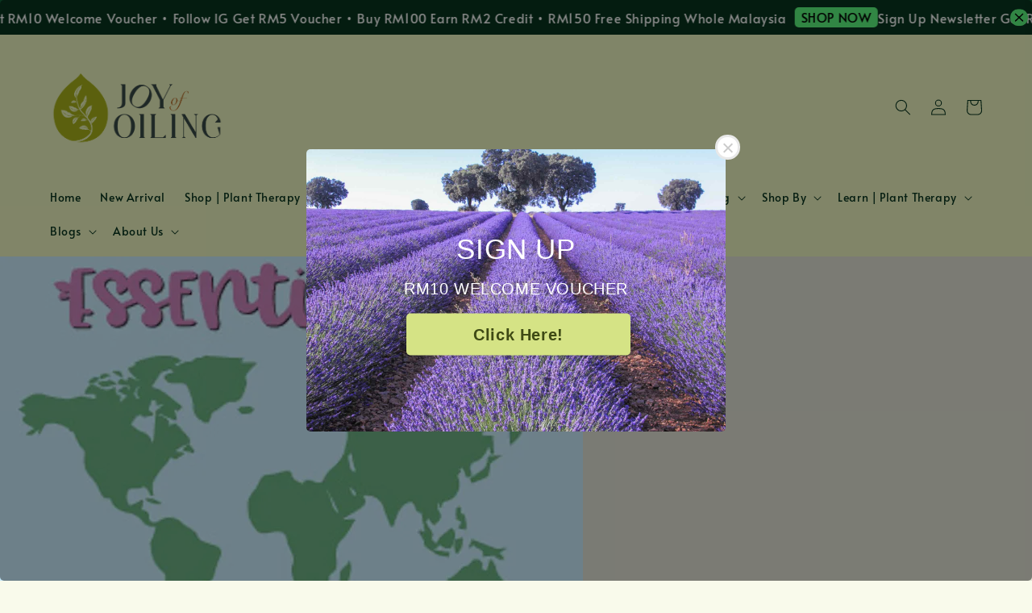

--- FILE ---
content_type: text/html; charset=UTF-8
request_url: https://www.joyofoiling.com.my/blogs/where-are-you-from/essential-oil-sourcing-map
body_size: 59549
content:
<!doctype html>
<!--[if lt IE 7]><html class="no-js lt-ie9 lt-ie8 lt-ie7" lang="en"> <![endif]-->
<!--[if IE 7]><html class="no-js lt-ie9 lt-ie8" lang="en"> <![endif]-->
<!--[if IE 8]><html class="no-js lt-ie9" lang="en"> <![endif]-->
<!--[if IE 9 ]><html class="ie9 no-js"> <![endif]-->
<!--[if (gt IE 9)|!(IE)]><!--> <html class="no-js"> <!--<![endif]-->
<head>

  <!-- Basic page needs ================================================== -->
  <meta charset="utf-8">
  <meta http-equiv="X-UA-Compatible" content="IE=edge,chrome=1">

  
  <link rel="icon" href="https://cdn.store-assets.com/s/257473/f/15434872.png" />
  

  <!-- Title and description ================================================== -->
  <title>
  Essential Oil Sourcing Map &ndash; Joy of Oiling - Plant Therapy Malaysia Authorised Wholesaler
  </title>

  

  <!-- Social meta ================================================== -->
  

    <meta property="og:type" content="article">
    <meta property="og:title" content="Essential Oil Sourcing Map">
    <meta property="og:url" content="https://www.joyofoiling.com.my/blogs/where-are-you-from/essential-oil-sourcing-map">
    
      <meta property="og:image" content="https://cdn.store-assets.com/s/257473/f/5018285.jpeg">
      <meta property="og:image:secure_url" content="https://cdn.store-assets.com/s/257473/f/5018285.jpeg">
    


<meta property="og:description" content="We, the authorized wholesaler of Plant Therapy Essential Oils and exclusive distributor of The Nature of Things in Malaysia with 100% imported and ready stock, offer a cheaper and affordable option of best quality aromatherapy products from essential oils, carrier oils, diffusers to body care products. Buy online or visit our physical store for 100% pure essential oils that help relieve headache, tension, muscle pain, stomachache, and back pain. Whether you are looking for natural remedies to calm nerves, soothe emotion, or to improve sleep, we have it all! ">
<meta property="og:site_name" content="Joy of Oiling - Plant Therapy Malaysia Authorised Wholesaler">



  <meta name="twitter:card" content="summary_large_image">



  <meta name="twitter:site" content="@">


  <meta name="twitter:title" content="Essential Oil Sourcing Map">
  <meta name="twitter:description" content="">
  
    <meta property="twitter:image" content="https://cdn.store-assets.com/s/257473/f/5018285.jpeg">
  




  <!-- Helpers ================================================== -->
  <link rel="canonical" href="https://www.joyofoiling.com.my/blogs/where-are-you-from/essential-oil-sourcing-map">
  <meta name="viewport" content="width=device-width,initial-scale=1,maximum-scale=1">
  <meta name="theme-color" content="#07351E">
  
  <script src="//ajax.googleapis.com/ajax/libs/jquery/1.11.0/jquery.min.js" type="text/javascript" ></script>
  
  <!-- Header hook for plugins ================================================== -->
  
<!-- ScriptTags -->
<script>window.__st={'p': 'article', 'cid': ''};</script><script src='/assets/events.js'></script><script>(function(){function asyncLoad(){var urls=['/assets/traffic.js?v=1','https://apps.easystore.co/mobile-messaging-share/script.js?shop=joyofoiling.easy.co&t=1572785734','https://apps.easystore.co/facebook-login/script.js?shop=joyofoiling.easy.co','https://apps.easystore.co/sales-pop/script.js?shop=joyofoiling.easy.co'];for(var i=0;i<urls.length;i++){var s=document.createElement('script');s.type='text/javascript';s.async=true;s.src=urls[i];var x=document.getElementsByTagName('script')[0];x.parentNode.insertBefore(s, x);}}window.attachEvent ? window.attachEvent('onload', asyncLoad) : window.addEventListener('load', asyncLoad, false);})();</script>
<!-- /ScriptTags -->

  
  
  <script src="https://store-themes.easystore.co/257473/themes/310721/assets/global.js?t=1768928426" defer="defer"></script>

  
  
  <script>
  (function(i,s,o,g,r,a,m){i['GoogleAnalyticsObject']=r;i[r]=i[r]||function(){
  (i[r].q=i[r].q||[]).push(arguments)},i[r].l=1*new Date();a=s.createElement(o),
  m=s.getElementsByTagName(o)[0];a.async=1;a.src=g;m.parentNode.insertBefore(a,m)
  })(window,document,'script','https://www.google-analytics.com/analytics.js','ga');

  ga('create', '', 'auto','myTracker');
  ga('myTracker.send', 'pageview');

  </script>
  
  <script src="/assets/storefront.js?id=914286bfa5e6419c67d1" type="text/javascript" ></script>
  

  <!-- CSS ================================================== -->
  <style>
      @font-face {
        font-family: 'Alata';
        font-style: normal;
        font-weight: regular;
        src: local('Alata regular'), local('Alata-regular'), url(https://fonts.gstatic.com/s/alata/v2/PbytFmztEwbIofe6xKcRQEOX.ttf) format('truetype');
      }

      @font-face {
        font-family: 'Alata';
        font-style: normal;
        font-weight: regular;
        src: local('Alata regular'), local('Alata-regular'), url(https://fonts.gstatic.com/s/alata/v2/PbytFmztEwbIofe6xKcRQEOX.ttf) format('truetype');
      }

      :root {
        --font-body-family: 'Alata', sans-serif;
        --font-body-style: normal;
        --font-body-weight: 400;

        --font-heading-family: 'Alata', sans-serif;
        --font-heading-style: normal;
        --font-heading-weight: 700;

        --color-heading-text: 0,0,0;
        --color-base-text: 0,0,0;
        --color-base-background-1: 249,250,235;
        --color-base-background-2: 249,250,235;
        
        --color-base-solid-button-labels: 255,255,255;
        --color-base-outline-button-labels: 10,53,31;
        
        --color-base-accent-1: 7,53,30;
        --color-base-accent-2: 7,53,30;
        --payment-terms-background-color: 249,250,235;

        --gradient-base-background-1: 249,250,235;
        --gradient-base-background-2: 249,250,235;
        --gradient-base-accent-1: 7,53,30;
        --gradient-base-accent-2: 7,53,30;

        --page-width: 145rem;
      }

      *,
      *::before,
      *::after {
        box-sizing: inherit;
      }

      html {
        box-sizing: border-box;
        font-size: 62.5%;
        height: 100%;
      }

      body {
        display: grid;
        grid-template-rows: auto auto 1fr auto;
        grid-template-columns: 100%;
        min-height: 100%;
        margin: 0;
        font-size: 1.5rem;
        letter-spacing: 0.06rem;
        line-height: 1.8;
        font-family: var(--font-body-family);
        font-style: var(--font-body-style);
        font-weight: var(--font-body-weight);
        
      }

      @media screen and (min-width: 750px) {
        body {
          font-size: 1.6rem;
        }
      }
   </style>
  
  <link href="https://store-themes.easystore.co/257473/themes/310721/assets/base.css?t=1768928426" rel="stylesheet" type="text/css" media="screen" />

  
  
<!-- Snippet:global/head: Google Search Console -->
<meta name="google-site-verification" content="WiHF8Ggd_p8Ti_m9lKs-KJovWj3961lI_pO_ygkDUaw" />
<!-- /Snippet -->

<!-- Snippet:global/head: Tawk.to -->
<!--Start of Tawk.to Script-->
<script type="text/javascript">
var Tawk_API=Tawk_API||{}, Tawk_LoadStart=new Date();
(function(){
var s1=document.createElement("script"),s0=document.getElementsByTagName("script")[0];
s1.async=true;
s1.src='https://embed.tawk.to/678678063a842732606ea4d6/1ihik9n1v';
s1.charset='UTF-8';
s1.setAttribute('crossorigin','*');
s0.parentNode.insertBefore(s1,s0);
})();

</script>
<!--End of Tawk.to Script-->
<!-- /Snippet -->

<!-- Snippet:global/head: Product Star Rating 商品評價 -->

          <script src="https://apps.easystore.co/assets/js/star-rating/main.js"></script>
          <link rel="stylesheet" href="https://apps.easystore.co/assets/css/star-rating/main.css?v1.3">
<!-- /Snippet -->

<!-- Snippet:global/head: Pinterest Webmaster -->
<meta name="p:domain_verify" content="abc123">
<!-- /Snippet -->


  <script>document.documentElement.className = document.documentElement.className.replace('no-js', 'js');</script>
</head>

<body id="essential-oil-sourcing-map" class="template-article" >
	
  
<!-- Snippet:global/body_start: Announcement Bar -->
<link rel="stylesheet" href="https://apps.easystore.co/assets/css/annoucement-bar/marquee.css?v1.04">

<div id="announcement-bar" name="announcement-bar" style="
    border: unset;
    padding: 6px 0px;
    margin: 0px;
    z-index:2999;
    background:rgb(8, 52, 30);
    color:rgb(251, 252, 251);
    position: -webkit-sticky; position: sticky; top: 0;
">

  <input type="hidden" id="total_announcement_left" name="total_announcement_left" value="1">
  <input type="hidden" id="locale" name="locale" value="en_US">

  <div class="app_marquee-wrapper" style="
    padding: 0px 0px;
    border-top: 0px;
    border-bottom: 0px;
    border-color: transparent;
  ">
    <div class="app_marquee-container">
              <div id="announcement_bar_0" class="announcement_bar_0 announcement_bar-content">
          <span class="marquee-msg">Sign Up Newsletter Get RM10 Welcome Voucher • Follow IG Get RM5 Voucher • Buy RM100 Earn RM2 Credit • RM150 Free Shipping Whole Malaysia</span>
                      <a class="announcement-bar-button" href="https://www.joyofoiling.com.my/collections/plant-therapy" style="color: rgb(3, 3, 3); background: rgb(89, 243, 123);">SHOP NOW</a>
                              <input type="hidden" id="expired_at_0" name="expired_at_0" value="2025-07-21 00:01">
        </div>
          </div>

          <span id="announcement-close-button" name="announcement-close-button" class="announcement-close-button" style="color: rgb(3, 3, 3); background: rgb(89, 243, 123);">
        <svg xmlns="http://www.w3.org/2000/svg" viewBox="0 0 24 24" fill="none" stroke="currentColor" stroke-linecap="round" stroke-linejoin="round" width="20" height="20" stroke-width="2">
          <path d="M18 6l-12 12"></path>
          <path d="M6 6l12 12"></path>
        </svg>
      </span>
      </div>
</div>



<script>
  var is_top_enabled = 1;
  if (is_top_enabled) {
    // Prevent announcement bar block header
    setTimeout(() => {
      let header = document.querySelector('#easystore-section-header');
      let topbar = document.querySelector('.sticky-topbar');
      let announcementBar = document.querySelector('#announcement-bar');

      if (announcementBar) {
          let height = announcementBar.offsetHeight + 'px';
          if (header) header.style.top = height;
          if (topbar) topbar.style.top = height;
      }
    }, 2000);
  }

  setInterval(function () {
      let total_announcement = parseInt("1", 10);
      let total_announcement_left = parseInt(document.querySelector("#total_announcement_left").value, 10);

      for (let i = 0; i <= total_announcement; i++) {
          let startDate = new Date();
          let endDateStr = document.querySelector(`#expired_at_${i}`)?.value;
          let endDate = endDateStr ? new Date(endDateStr.replace(/-/g, "/")) : new Date();
          let seconds = (endDate.getTime() - startDate.getTime()) / 1000;

          let days = Math.floor(seconds / 86400);
          let hours = Math.floor((seconds % 86400) / 3600);
          let mins = Math.floor((seconds % 3600) / 60);
          let secs = Math.floor(seconds % 60);

          function translate(key, locale, values = 1) {
              if (locale === "zh_TW") {
                  let translations = {
                      day: "天",
                      hour: "小時",
                      min: "分鐘",
                      sec: "秒"
                  };
                  return translations[key] || key;
              } else {
                  let singularPlural = { day: "Day", hour: "Hour", min: "Min", sec: "Sec" };
                  let plural = { day: "Days", hour: "Hours", min: "Mins", sec: "Secs" };
                  if (key in singularPlural) {
                      return values > 1 ? plural[key] : singularPlural[key];
                  }
                  return key;
              }
          }


          let countdownElement = document.querySelector(`#announcementBar_countdown_${i}`);
          if (countdownElement && seconds > 0) {
            let locale = document.querySelector("#locale")?.value || "en";
            let countdownItems = document.querySelectorAll(`.announcementBar_countdown_${i}`);
            countdownItems.forEach(item => {
                item.style.display = '';
                item.innerHTML = `
                    <div>
                        <span>${days}</span> <small>${translate('day', locale, days)}</small>
                    </div>
                    <div>
                        <span>${hours}</span> <small>${translate('hour', locale, hours)}</small>
                    </div>
                    <div>
                        <span>${mins}</span> <small>${translate('min', locale, mins)}</small>
                    </div>
                    <div>
                        <span>${secs}</span> <small>${translate('sec', locale, secs)}</small>
                    </div>
                `;
            });
          } else if (countdownElement && seconds <= 0) {
              let bar = document.querySelector(`#announcement_bar_${i}`);
              if (bar) bar.remove();
              total_announcement_left -= 1;
              document.querySelector("#total_announcement_left").value = total_announcement_left;
          }
      }

      showOrHide(total_announcement_left);
  }, 1000);

  function showOrHide(total_announcement_left) {
      let prevButton = document.querySelector("#previous-announcement-bar-button");
      let nextButton = document.querySelector("#next-announcement-bar-button");
      let closeButton = document.querySelector("#announcement-close-button");
      let announcementBar = document.querySelector("#announcement-bar");
      let announcementBarTop = document.querySelector("#announcement-bar-top");
      let header = document.querySelector("#easystore-section-header");
      let topbar = document.querySelector(".sticky-topbar");

      if (total_announcement_left <= 1) {
          if (prevButton) prevButton.style.display = 'none';
          if (nextButton) nextButton.style.display = 'none';
      } else {
          if (prevButton) prevButton.style.display = 'block';
          if (nextButton) nextButton.style.display = 'block';
      }

      if (total_announcement_left === 0) {
          if (closeButton) closeButton.style.display = 'none';
          if (announcementBar) announcementBar.style.display = 'none';
          if (announcementBarTop) announcementBarTop.style.display = 'none';
          if (header) header.style.top = '0px';
          if (topbar) topbar.style.top = '0px';
      }
  }

  let closeButton = document.querySelector("#announcement-close-button");
  if (closeButton) {
      closeButton.addEventListener('click', () => {
          let announcementBar = document.querySelector("#announcement-bar");
          let announcementBarTop = document.querySelector("#announcement-bar-top");
          let header = document.querySelector("#easystore-section-header");
          let topbar = document.querySelector(".sticky-topbar");

          if (announcementBar) announcementBar.style.display = 'none';
          if (announcementBarTop) announcementBarTop.style.display = 'none';
          if (header) header.style.top = '';
          if (topbar) topbar.style.top = '';
      });
  }

</script>


<script>
  (function initializeMarquee() {
    const marqueeWrapper = document.querySelector(`#announcement-bar .app_marquee-wrapper`);
    const marqueeContainer = document.querySelector(`#announcement-bar .app_marquee-container`);

    if (!marqueeWrapper || !marqueeContainer) return;

    const children = Array.from(marqueeContainer.children);

    // Calculate the total width of children
    let totalWidth = children.reduce((acc, child) => acc + child.offsetWidth, 0);
    const screenWidth = window.innerWidth;

    // Clone children until the total width exceeds the screen width
    if(totalWidth > 5){
      while (totalWidth < screenWidth * 3) {
        children.forEach(child => {
          const clone = child.cloneNode(true);
          marqueeContainer.appendChild(clone);
          totalWidth += clone.offsetWidth;
        });
      }
    }

    // Clone the marquee container
    const clonedContainer = marqueeContainer.cloneNode(true);
    marqueeWrapper.appendChild(clonedContainer);
  })();
</script>

<!-- /Snippet -->

<!-- Snippet:global/body_start: Easy Pop Up -->
<style>
  .easy_popup-app-style {
    background-position: center;
    vertical-align: middle;
    justify-content: center;
    text-align: center;
    position: absolute;
    top: 50%;
    left: 50%;
    margin-right: -55%;
    transform: translate(-50%, -50%);
    padding: 3em;
  }

  @media  only screen and (max-width: 480px) {
    .easy_popup-app-style {
      background-position: center;
      vertical-align: middle;
      justify-content: center;
      text-align: center;
      padding: 1em;
      position: absolute;
      top: 50%;
      left: 50%;
      margin-right: -50%;
      transform: translate(-50%, -50%)
    }
  }

  .easy_popup-app-modal-window {
    border: 0px solid #E8E8E8;
    border-radius: 5px;
    position: fixed;
    top: 0;
    right: 0;
    bottom: 0;
    left: 0;
    width: 100vw;
    height: 100vh;
    display: flex;
    align-items: center;
    justify-content: center;
    z-index: 100000;
    background-color: rgba(0, 0, 0, 0.45);
  }

  .easy_popup-app-container {
    border: 0px solid #E0E0E0;
    border-radius: 5px;
    height: 350px;
    width: 90%;
    max-width: 520px;
    position: relative;
    display: block;
    background-repeat: no-repeat;
    background-position: center;
  }

  .easy_popup-app-discount-container{
    height: 300px;
    max-width: 600px;
    position: relative;
    display: block;
    background-repeat: no-repeat;
    background-position: center;
  }

  .new_easy_popup-app-container {
    height: 450px;
    width: 90%;
    max-width: 520px;
    margin: auto;
    box-sizing: border-box;
    position: relative;
    display: block;
    overflow: visible;
    background-repeat: no-repeat;
    background-position: center;
    justify-content: center;
    transform-origin: top left;
    border: 0px solid #E8E8E8;
    border-radius: 5px;
    background: white;
    background-size: contain;
  }

  .new_upper_easy_popup-app-container {
    height: 200px;
    max-width: 520px;
    width: 100%;
    border-radius: 5px 5px 0 0;
  }

  .new_lower_easy_popup-app-container {
    width: 100%;
    max-width: 520px;
    position: relative;
    background: white;
    text-align: center;
    display: flex;
    justify-content: center;
    align-items: center;
    border-radius: 0 0 5px 5px;
  }

  @media  only screen and (max-width: 480px) {
    .easy_popup-app-container {
      height: 238px;
    }
  }

  .easy_popup-app-title {
    font-size: 35px;
  }

  @media  only screen and (max-width: 480px) {
    .easy_popup-app-title {
      font-size: 28px !important;
    }
  }

  .easy_popup-app-content {
    font-size: 20px;
    margin-bottom: 10px;
  }

  @media  only screen and (max-width: 480px) {
    .easy_popup-app-content {
      font-size: 16px !important;
      margin-bottom: 10px;
    }
  }

  .easy_popup-app-close {
    position: absolute;
    right: -18px;
    top: -18px;
    width: 31px;
    height: 31px;
    padding: 5px 5px 5px 5px;
    border: 3px solid #E8E8E8;
    border-radius: 50px;
    background-color: #FFFFFF;
    display: block !important;
    box-sizing: border-box;
  }

  .easy_popup-app-close:hover {
    opacity: 1;
  }

  .easy_popup-app-close:before,
  .easy_popup-app-close:after {
    position: absolute;
    left: 11.7px;
    top: 5.5px;
    content: ' ';
    height: 15px;
    width: 2px;
    background-color: #CBCBCB;
  }

  .easy_popup-app-close:before {
    transform: rotate(45deg);
  }

  .easy_popup-app-close:after {
    transform: rotate(-45deg);
  }

  .easy_popup-app-noscroll {
    position: fixed;
    overflow: hidden;
    height: 100%;
    width: 100%;
  }

  .easy_popup-Short {
    width: 200px;
    padding: 5px;
    height: 45px;
    border-radius: 5px;
    border: 0px;
    display: inline-block;
    text-decoration: none;
    padding: 10px 50px;
    margin: 14px;
    box-shadow: 0px 2px 5px rgb(0 0 0 / 15%);
    transition: .4s;
  }

  .easy_popup-Short:hover,
  .easy_popup-Short:focus {
    box-shadow: 0px 2px 5px rgb(0 0 0 / 25%);
    transform: scale(.99);
    opacity: 0.9;
  }

  .easy_popup-Long {
    width: 100%;
    max-width: 300px;
    border: 0;
    border-radius: 5px;
    display: inline-block;
    text-decoration: none;
    margin-top: 14px;
    box-shadow: 0px 2px 5px rgb(0 0 0 / 15%);
    transition: .4s;
    padding: 15px 25px;
    font-weight: bold;
    line-height: 1.1;
  }

  .easy_popup-Long:hover,
  .easy_popup-Long:focus {
    box-shadow: 0px 2px 5px rgb(0 0 0 / 25%);
    transform: scale(.99);
    opacity: 0.9;
  }

  .easy_popup-Border {
    display: inline-block;
    text-decoration: none;
    padding: 10px 52px;
    margin-top: 14px;
    box-shadow: 0px 2px 5px rgb(0 0 0 / 15%);
    border: 2px solid;
    background: none;
    border-radius: 3px;
    transition: .4s;
  }

  .easy_popup-Border:hover,
  .easy_popup-Border:focus {
    box-shadow: 0px 2px 5px rgb(0 0 0 / 25%);
    transform: scale(.99);
    opacity: 0.9;
  }

  .easy_popup-noimage {
    background-color: #9DAE11;
  }

  @media  only screen and (max-width: 360px) {
    .easy_popup-withimage {
      background-image: url("https://s3.dualstack.ap-southeast-1.amazonaws.com/app-assets.easystore.co/apps/405/Wood.jpg");
      background-size: contain;
      vertical-align: middle;
    }
  }

  @media  only screen and (min-width: 361px) {
    .easy_popup-withimage {
      background-image: url("https://s3.dualstack.ap-southeast-1.amazonaws.com/app-assets.easystore.co/apps/405/Wood.jpg");
      background-size: cover;
      vertical-align: middle;
    }
  }

  @media  only screen and (max-width: 360px) {
    .easy_popup-withcustomimage {
      background-image: url(https://s3.ap-southeast-1.amazonaws.com/apps.easystore.co/easy-pop-up/joyofoiling.easy.co/images/background.jpg?v=4737);
      background-size: contain;
      vertical-align: middle;
    }
  }

  @media  only screen and (min-width: 361px) {
    .easy_popup-withcustomimage {
      background-image: url(https://s3.ap-southeast-1.amazonaws.com/apps.easystore.co/easy-pop-up/joyofoiling.easy.co/images/background.jpg?v=4737);
      background-size: cover;
      vertical-align: middle;
    }
  }

  #copyIcon:hover {
    fill: #D9D9D9;
  }

</style>

<body>

  <div id="modalcontainer" style='display:none'  class="easy_popup-app-modal-window">
    <div class="new_easy_popup-app-container" style="height: auto">
      <div id="popup" class="new_upper_easy_popup-app-container" style="height: auto">
                  <img src="https://s3.ap-southeast-1.amazonaws.com/apps.easystore.co/easy-pop-up/joyofoiling.easy.co/images/background.jpg?v=4737.jpg" width="100%">
              </div>
      <div class="new_lower_easy_popup-app-container" style="padding: 20px;">
        <section id="enter_section" style="width: 100%; max-width: 300px;">
          <div>
            <div id="modaltitle" class="easy_popup-app-title" style="margin-bottom: 5px;text-align: center; display: flex; justify-content: center; align-items: center; color: #FFFFFF;  line-height: 1;">
            SIGN UP
            </div>
            <div id="modalcontent" class="easy_popup-app-content" style=" text-align: center; display: flex; justify-content: center; align-items: center; color: #FFFFFF; margin: 5px; padding: 0; line-height: 1.5;">
            RM10 WELCOME VOUCHER
            </div>
          </div>
          <div style="text-align: center; display: flex; justify-content: center; align-items: center;">
            <form id="emailForm" action="https://apps.easystore.co/easy-pop-up/proxy/insert-customer" method="post" style="width: 100%;">
              <div style="margin: 20px 0; margin-bottom: 6px;width:100%; max-width: 300px; height: 45px; border: 1px solid #D9D9D9; border-radius: 5px; color: black; font-size: 18px; text-align: left; display: flex; justify-content: left; align-items: center;">
                <svg width="25px" height="25px" viewBox="0 0 24 24" fill="none" xmlns="http://www.w3.org/2000/svg" style="margin: 10px;"><path d="M4 7.00005L10.2 11.65C11.2667 12.45 12.7333 12.45 13.8 11.65L20 7" stroke="#C5C5C5" stroke-width="2" stroke-linecap="round" stroke-linejoin="round"/>
                  <rect x="3" y="5" width="18" height="14" rx="2" stroke="#C5C5C5" stroke-width="2" stroke-linecap="round"/>
                </svg>
                <input id="emailInput" name="emailInput" type="email"  placeholder="youremail@gmail.com" style="margin:0;box-shadow: none;outline: none;width: 100%;max-width: 300px; height: 43px; border: 0px; border-radius: 5px; " required>
              </div>
              <button id="submitButton" class="easy_popup-Long" style="width: 100%;max-width: 300px; margin-top: 0px; color: #FFFFFF; font-size: 17px; background: #495BD5;" >
                Subscribe
              </button>
            </form>
        </section>

        <section id ="discount_code_section"  style="width: 100%; max-width: 300px; display:none;">
            <div style="text-align: center; display: flex; justify-content: center; align-items: center;" >
              <input id="emailInput2"   name="emailInput2" type="email" readonly style="font-size:0px; color: white;border:0px;" hidden>
              <input id="domain"   name="domain"  readonly style="font-size:0px; color: white;border:0px;" hidden >
            </div>
            <div>
              <b style="font-size:28px;margin: 0; padding: 0; line-height: 1;">Enjoy your discount!</b>
              <div style="font-size:16px;margin: 0; padding: 10px; line-height: 1;">You can apply the discount code during checkout</div>
            </div>
            <div style="margin-top:5px;">
              <div style="text-align: center; justify-content: center; align-items: center; display: block;">
                <div style="margin: 5px;  max-width: 300px; height: 45px; border: 1px solid #D9D9D9; border-radius: 5px; color: black; font-size: 18px; text-align: center; display: flex; justify-content: center; align-items: center;">
                <div style="margin:0px;max-width: 300px; height: 45px; border: 0px solid #D9D9D9; border-radius: 0px; color: #ccc; font-size: 18px;text-align: center; display: flex; justify-content: center; align-items: center; ">
                    <div>WLCOME123</div>
                  </div>
                  <svg id="copyIcon" width="25px" height="25px" viewBox="0 0 24 24" fill="none" xmlns="http://www.w3.org/2000/svg" style="cursor: pointer; margin: 10px; text-align: right; display: flex; justify-content: right; align-items: center; " onclick="copyToClipboard()">
                    <path d="M6 11C6 8.17157 6 6.75736 6.87868 5.87868C7.75736 5 9.17157 5 12 5H15C17.8284 5 19.2426 5 20.1213 5.87868C21 6.75736 21 8.17157 21 11V16C21 18.8284 21 20.2426 20.1213 21.1213C19.2426 22 17.8284 22 15 22H12C9.17157 22 7.75736 22 6.87868 21.1213C6 20.2426 6 18.8284 6 16V11Z" stroke="#D9D9D9" stroke-width="1.5"></path> <path d="M6 19C4.34315 19 3 17.6569 3 16V10C3 6.22876 3 4.34315 4.17157 3.17157C5.34315 2 7.22876 2 11 2H15C16.6569 2 18 3.34315 18 5" stroke="#D9D9D9" stroke-width="1.5"></path>
                  </svg>
                </div>
                <a href="/collections/all" class="easy_popup-Long" style="cursor: pointer;margin-top: 0px; color: #FFFFFF; font-size: 17px; background: #495BD5;display: flex;justify-content: center;align-items: center;">
                  Shop Now
                </a>
              </div>
        </section>
      </div>
      <a href="javascript:void(0);" class="easy_popup-app-close" onclick="PopUp('hide')"></a>
    </div>
  </div>

  <div id="modalcontainer2" style='display:none'  class="easy_popup-app-modal-window" onclick="PopUp('hide')">
    <div class="new_easy_popup-app-container">
      <div id="popup" class="new_upper_easy_popup-app-container easy_popup-withcustomimage">
      </div>
      <div class="new_lower_easy_popup-app-container">
        <section  >
          <div style="">
          <div style="margin: 0 0 30px 0;">
            <div id="modaltitle" class="easy_popup-app-title" style="text-align: center; display: flex; justify-content: center; align-items: center; color: #FFFFFF; margin: 15px; padding: 0; line-height: 1;">
             SIGN UP
            </div>
            <div id="modalcontent" class="easy_popup-app-content" style="margin: 0; text-align: center; display: flex; justify-content: center; align-items: center; color: #FFFFFF; margin: 0; padding: 0; line-height: 1.5;">
             RM10 WELCOME VOUCHER
            </div>
          </div>
            <span><a href="https://www.joyofoiling.com.my/account/register" class="easy_popup-Long" style="color: #3E4A14; font-size: 20px; background: #D5E385; line-height: 1.1; margin:3px;">Click Here!</a></span>
        </section>
      </div>
      <a href="javascript:void(0);" class="easy_popup-app-close" onclick="PopUp('hide')"></a>
    </div>
  </div>

  <div id="modalcontainer3" style='display:none'  class="easy_popup-app-modal-window" onclick="PopUp('hide')">
    <div id="popup" class="easy_popup-app-container easy_popup-withcustomimage">
      <section class="easy_popup-app-style" style="font-family: arial">
        <div id="modaltitle" class="easy_popup-app-title" style=" color: #FFFFFF;">
          SIGN UP
        </div>
        <div id="modalcontent" class="easy_popup-app-content" style=" color: #FFFFFF;">
          RM10 WELCOME VOUCHER
        </div>
        <span><a href="https://www.joyofoiling.com.my/account/register" class="easy_popup-Long" style="color: #3E4A14; font-size: 20px; background: #D5E385; line-height: 1.1; margin:3px;">Click Here!</a></span>
      </section>

      <a href="javascript:void(0);" class="easy_popup-app-close" onclick="PopUp('hide')"></a>
    </div>
  </div>

  <script>
  function redirect(){
    window.location.replace("/collections/all");
  }

  document.getElementById('emailForm').addEventListener('submit', async (e) => {
    e.preventDefault();

    try {
      const response = await fetch('/apps/easypopup/insert-customer', {
        method: 'POST',
        headers: {
          'Accept': 'application/json',
          'Content-Type': 'application/json',
        },
        body: JSON.stringify({
      'email': document.getElementById('emailInput').value,
      'shop': window.location.hostname,
    }),
      });
      console.log(response);
      if (!response.ok) {
        console.error('Failed to insert customer');
      }
      const responseData = await response.json();
        console.log('Customer inserted successfully:', responseData);

    } catch (error) {
      console.error('Error:', error);
    }
  });

    function copyToClipboard() {
      var textToCopy = "WLCOME123";
      var tempInput = document.createElement("input");

      tempInput.value = textToCopy;
      document.body.appendChild(tempInput);
      tempInput.select();
      document.execCommand("copy");
      document.body.removeChild(tempInput);

      var copyIcon = document.getElementById("copyIcon");
      copyIcon.style.pointerEvents = "none";
      copyIcon.setAttribute("fill", "#888888");

    }

    function showDiscountCode(emailInputValue) {
      document.getElementById("discount_code_section").style.display = "block";
      document.getElementById("enter_section").style.display = "none";
      document.getElementById('emailInput2').value = emailInputValue;
      var domain = window.location.hostname;
      document.getElementById('domain').value=domain;
    }

    document.getElementById('emailForm').addEventListener('submit', function (e) {
        e.preventDefault();
        var emailInputValue = document.getElementById('emailInput').value;
        showDiscountCode(emailInputValue);
    });

    var newFeature_enable = "false";
    var layout_option = "full_dialog";

    function PopUp(hideOrshow) {
      if (hideOrshow == 'hide' || window.location.href.indexOf("checkout") > -1) {
        document.getElementById('modalcontainer').style.display = "none";
        document.getElementById('modalcontainer2').style.display = "none";
        document.getElementById('modalcontainer3').style.display = "none";
        document.getElementsByTagName("body")[0].classList.remove("easy_popup-app-noscroll");
      } else if (sessionStorage.getItem("popupWasShown") == null) {
        sessionStorage.setItem("popupWasShown", 1);
        if(newFeature_enable=='true' ){
          document.getElementById('modalcontainer').removeAttribute('style');
        }else if(newFeature_enable=='false' && layout_option=='top_bottom')
        {
          document.getElementById('modalcontainer2').removeAttribute('style');
        }else{
          document.getElementById('modalcontainer3').removeAttribute('style');
        }
        document.getElementsByTagName("body")[0].classList.add("easy_popup-app-noscroll");
      }
    }

    window.onload = function() {
    document.getElementById("modaltitle").innerHTML = document.getElementById("modaltitle").innerText;
    document.getElementById("modalcontent").innerHTML = document.getElementById("modalcontent").innerText;
      setTimeout(function() {
        PopUp('show');
      }, 0);
    }

  </script>
</body>

<!-- /Snippet -->

<!-- Snippet:global/body_start: Console Extension -->
<div id='es_console' style='display: none;'>257473</div>
<!-- /Snippet -->
<link href="/assets/css/wishlist.css?v1.02" rel="stylesheet" type="text/css" media="screen" />
<link rel="stylesheet" href="https://cdnjs.cloudflare.com/ajax/libs/font-awesome/4.5.0/css/font-awesome.min.css">

<script src="/assets/js/wishlist/wishlist.js" type="text/javascript"></script>
	
 	<style>
  header {
    --logo-width: 250px;
  }
  .header-wrapper,
  .header-wrapper .list-menu--disclosure,
  .header-wrapper .search-modal{
    background-color: rgba(234, 242, 189, 1);
  }
  .header-wrapper .search-modal .field__input{
    background-color: rgb(var(--color-background));
  }
  .header-wrapper summary .icon-caret,
  .header-wrapper .header__menu-item a,
  .header-wrapper .list-menu__item,
  .header-wrapper .link--text{
    color: #08341E;
  }
  .header__logo_secondary{
    display: none;
  }
  
  .search-modal__form{
    position: relative;
  }
  
  .dropdown {
    display: none;
    position: absolute;
    top: 100%;
    left: 0;
    width: 100%;
    padding: 5px 0;
    background-color: #fff;
    color:#000;
    z-index: 1000;
    border-bottom-left-radius: 15px;
    border-bottom-right-radius: 15px;
    border: 1px solid rgba(var(--color-foreground), 1);
    border-top: none;
    overflow-x: hidden;
    overflow-y: auto;
    max-height: 350px;
  }
  
  .dropdown-item {
    padding: 0.4rem 2rem;
    cursor: pointer;
    line-height: 1.4;
    overflow: hidden;
    text-overflow: ellipsis;
    white-space: nowrap;
  }
  
  .dropdown-item:hover{
    background-color: #f3f3f3;
  }
  
  .search__input.is-focus{
    border-radius: 15px;
    border-bottom-left-radius: 0;
    border-bottom-right-radius: 0;
    border: 1px solid rgba(var(--color-foreground), 1);
    border-bottom: none;
    box-shadow: none;
  }
  
  .clear-all {
    text-align: right;
    padding: 0 2rem 0.2rem;
    line-height: 1;
    font-size: 70%;
    margin-bottom: -2px;
  }
  
  .clear-all:hover{
    background-color: #fff;
  }
  
  .search-input-focus .easystore-section-header-hidden{
    transform: none;
  }
  .referral-notification {
    position: absolute;
    top: 100%;
    right: 0;
    background: white;
    border: 1px solid #e0e0e0;
    border-radius: 8px;
    box-shadow: 0 4px 12px rgba(0, 0, 0, 0.15);
    width: 280px;
    z-index: 1000;
    padding: 16px;
    margin-top: 8px;
    font-size: 14px;
    line-height: 1.4;
  }
  
  .referral-notification::before {
    content: '';
    position: absolute;
    top: -8px;
    right: 20px;
    width: 0;
    height: 0;
    border-left: 8px solid transparent;
    border-right: 8px solid transparent;
    border-bottom: 8px solid white;
  }
  
  .referral-notification::after {
    content: '';
    position: absolute;
    top: -9px;
    right: 20px;
    width: 0;
    height: 0;
    border-left: 8px solid transparent;
    border-right: 8px solid transparent;
    border-bottom: 8px solid #e0e0e0;
  }
  
  .referral-notification h4 {
    margin: 0 0 8px 0;
    color: #2196F3;
    font-size: 16px;
    font-weight: 600;
  }
  
  .referral-notification p {
    margin: 0 0 12px 0;
    color: #666;
  }
  
  .referral-notification .referral-code {
    background: #f5f5f5;
    padding: 8px;
    border-radius: 4px;
    font-family: monospace;
    font-size: 13px;
    text-align: center;
    margin: 8px 0;
    border: 1px solid #ddd;
  }
  
  .referral-notification .close-btn {
    position: absolute;
    top: 8px;
    right: 8px;
    background: none;
    border: none;
    font-size: 18px;
    color: #999;
    cursor: pointer;
    padding: 0;
    width: 20px;
    height: 20px;
    line-height: 1;
  }
  
  .referral-notification .close-btn:hover {
    color: #333;
  }
  
  .referral-notification .action-btn {
    background: #2196F3;
    color: white;
    border: none;
    padding: 8px 16px;
    border-radius: 4px;
    cursor: pointer;
    font-size: 12px;
    margin-right: 8px;
    margin-top: 8px;
  }
  
  .referral-notification .action-btn:hover {
    background: #1976D2;
  }
  
  .referral-notification .dismiss-btn {
    background: transparent;
    color: #666;
    border: 1px solid #ddd;
    padding: 8px 16px;
    border-radius: 4px;
    cursor: pointer;
    font-size: 12px;
    margin-top: 8px;
  }
  
  .referral-notification .dismiss-btn:hover {
    background: #f5f5f5;
  }
  .referral-modal__dialog {
    transform: translate(-50%, 0);
    transition: transform var(--duration-default) ease, visibility 0s;
    z-index: 10000;
    position: fixed;
    top: 20vh;
    left: 50%;
    width: 100%;
    max-width: 350px;
    box-shadow: 0 4px 12px rgba(0, 0, 0, 0.15);
    border-radius: 12px;
    background-color: #fff;
    color: #000;
    padding: 20px;
    text-align: center;
  }

  .modal-overlay.referral-modal-overlay {
    position: fixed;
    top: 0;
    left: 0;
    width: 100%;
    height: 100%;
    background-color: rgba(0, 0, 0, 0.7);
    z-index: 2001;
    display: block;
    opacity: 1;
    transition: opacity var(--duration-default) ease, visibility 0s;
  }
</style>


  <style>
    .template-index .header__logo_secondary + .header__heading-logo,
    .template-index .easystore-section-header-sticky .header__logo_secondary{
      display: none;
    }
    .template-index .header__logo_secondary,
    .template-index .easystore-section-header-sticky .header__logo_secondary + .header__heading-logo{
      display: block;
    }
    .template-index .header-wrapper {
      position: absolute;
      width: 100%;
    }
    .template-index .header-wrapper {
      background-color: transparent;
    }

    .template-index #easystore-section-header:not(.easystore-section-header-sticky) .header__icon .icon{
      color: #FFFFFF;
    }
    .template-index .easystore-section-header-sticky .header-wrapper{
      background-color: rgba(234, 242, 189, 1);
    }
    @media screen and (min-width: 990px) {
      .template-index div:not(.easystore-section-header-sticky) nav > .list-menu > li > a,
      .template-index div:not(.easystore-section-header-sticky) nav > .list-menu > li > details-disclosure > details > summary *{
        color: #FFFFFF;
      }
    }
  </style>


<link rel="preload" href="https://store-themes.easystore.co/257473/themes/310721/assets/section-header.css?t=1768928426" as="style" onload="this.onload=null;this.rel='stylesheet'">
<link rel="preload" href="https://store-themes.easystore.co/257473/themes/310721/assets/component-list-menu.css?t=1768928426" as="style" onload="this.onload=null;this.rel='stylesheet'">
<link rel="preload" href="https://store-themes.easystore.co/257473/themes/310721/assets/component-menu-drawer.css?t=1768928426" as="style" onload="this.onload=null;this.rel='stylesheet'">
<link rel="preload" href="https://store-themes.easystore.co/257473/themes/310721/assets/component-cart-notification.css?v1.1?t=1768928426" as="style" onload="this.onload=null;this.rel='stylesheet'">

<script src="https://store-themes.easystore.co/257473/themes/310721/assets/cart-notification.js?t=1768928426" defer="defer"></script>
<script src="https://store-themes.easystore.co/257473/themes/310721/assets/details-modal.js?t=1768928426" defer="defer"></script>

<svg xmlns="http://www.w3.org/2000/svg" class="hidden">
  <symbol id="icon-search" viewbox="0 0 18 19" fill="none">
    <path fill-rule="evenodd" clip-rule="evenodd" d="M11.03 11.68A5.784 5.784 0 112.85 3.5a5.784 5.784 0 018.18 8.18zm.26 1.12a6.78 6.78 0 11.72-.7l5.4 5.4a.5.5 0 11-.71.7l-5.41-5.4z" fill="currentColor"/>
  </symbol>

  <symbol id="icon-close" class="icon icon-close" fill="none" viewBox="0 0 18 17">
    <path d="M.865 15.978a.5.5 0 00.707.707l7.433-7.431 7.579 7.282a.501.501 0 00.846-.37.5.5 0 00-.153-.351L9.712 8.546l7.417-7.416a.5.5 0 10-.707-.708L8.991 7.853 1.413.573a.5.5 0 10-.693.72l7.563 7.268-7.418 7.417z" fill="currentColor">
  </symbol>
</svg>


<div id="easystore-section-header">
  <sticky-header class="header-wrapper header-wrapper--border-bottom">
    <header class="header header--middle-left page-width header--has-menu" itemscope itemtype="http://schema.org/Organization">
      <div class="header__left-icon header__icons large-up-hide">
        <header-drawer data-breakpoint="tablet">
          <details class="menu-drawer-container menu-opening">
            <summary class="header__icon header__icon--menu header__icon--summary link link--text focus-inset" aria-label="Menu" role="button" aria-expanded="true" aria-controls="menu-drawer">
              <span>
                


    <svg class="icon icon-hamburger " data-name="Layer 1" xmlns="http://www.w3.org/2000/svg" viewBox="0 0 600 600"><path d="M32.5,65h535a25,25,0,0,0,0-50H32.5a25,25,0,0,0,0,50Z" fill="currentColor"/><path d="M567.5,275H32.5a25,25,0,0,0,0,50h535a25,25,0,0,0,0-50Z" fill="currentColor"/><path d="M567.5,535H32.5a25,25,0,0,0,0,50h535a25,25,0,0,0,0-50Z" fill="currentColor"/></svg>

  

                


    <svg class="icon icon-close " data-name="Layer 1" xmlns="http://www.w3.org/2000/svg" viewBox="0 0 600 600"><path d="M335.36,300,581.87,53.48a25,25,0,0,0-35.35-35.35L300,264.64,53.48,18.13A25,25,0,0,0,18.13,53.48L264.64,300,18.13,546.52a25,25,0,0,0,35.35,35.35L300,335.36,546.52,581.87a25,25,0,0,0,35.35-35.35Z" fill="currentColor"/></svg>

  

              </span>
            </summary>
            <div id="menu-drawer" class="menu-drawer motion-reduce" tabindex="-1">
              <div class="menu-drawer__inner-container">
                <div class="menu-drawer__navigation-container">
                  <nav class="menu-drawer__navigation">
                    <ul class="menu-drawer__menu list-menu" role="list">
                      
                      
                        
                          <li>
                            <a href="/"  class="menu-drawer__menu-item list-menu__item link link--text focus-inset">
                              Home
                            </a>
                          </li>
                        
                      
                      
                        
                          <li>
                            <a href="/collections/new-arrival"  class="menu-drawer__menu-item list-menu__item link link--text focus-inset">
                              New Arrival
                            </a>
                          </li>
                        
                      
                      
                        
                          
                          <li>
                            <details>
                                  <summary class="menu-drawer__menu-item list-menu__item link link--text focus-inset" role="button" aria-expanded="false" aria-controls="link-Bags">
                                    <a href="/collections/plant-therapy"  class="link--text list-menu__item menu-drawer__menu-item">
                                      Shop | Plant Therapy
                                    </a>
                                    


    <svg class="icon icon-arrow " data-name="Layer 1" xmlns="http://www.w3.org/2000/svg" viewBox="0 0 600 339.56"><path d="M31.06,196.67H504l-88.56,88.56a26.89,26.89,0,1,0,38,38L588,188.79a26.89,26.89,0,0,0,0-38L453.49,16.29a26.89,26.89,0,0,0-38,38L504,142.88H31.06a26.9,26.9,0,0,0,0,53.79Z" fill="currentColor"/></svg>

  

                                    


    <svg aria-hidden="true" focusable="false" role="presentation" class="icon icon-caret " viewBox="0 0 10 6">
      <path fill-rule="evenodd" clip-rule="evenodd" d="M9.354.646a.5.5 0 00-.708 0L5 4.293 1.354.646a.5.5 0 00-.708.708l4 4a.5.5 0 00.708 0l4-4a.5.5 0 000-.708z" fill="currentColor"></path>
    </svg>

  

                                  </summary>
                                  <div class="menu-drawer__submenu motion-reduce" tabindex="-1">
                                    <div class="menu-drawer__inner-submenu">
                                      <button class="menu-drawer__close-button link link--text focus-inset" aria-expanded="true">
                                        


    <svg class="icon icon-arrow " data-name="Layer 1" xmlns="http://www.w3.org/2000/svg" viewBox="0 0 600 339.56"><path d="M31.06,196.67H504l-88.56,88.56a26.89,26.89,0,1,0,38,38L588,188.79a26.89,26.89,0,0,0,0-38L453.49,16.29a26.89,26.89,0,0,0-38,38L504,142.88H31.06a26.9,26.9,0,0,0,0,53.79Z" fill="currentColor"/></svg>

  

                                        Shop | Plant Therapy
                                      </button>
                                      <ul class="menu-drawer__menu list-menu" role="list" tabindex="-1">
                                        
                                          
                                          
                                            
                                            <li>
                                              <details>
                                                    <summary class="menu-drawer__menu-item list-menu__item link link--text focus-inset" role="button" aria-expanded="false" aria-controls="link-Bags">
                                                      <a href="/collections/plant-therapy-essential-oils"  class="link--text list-menu__item menu-drawer__menu-item">
                                                        Plant Therapy Essential Oils
                                                      </a>
                                                      


    <svg class="icon icon-arrow " data-name="Layer 1" xmlns="http://www.w3.org/2000/svg" viewBox="0 0 600 339.56"><path d="M31.06,196.67H504l-88.56,88.56a26.89,26.89,0,1,0,38,38L588,188.79a26.89,26.89,0,0,0,0-38L453.49,16.29a26.89,26.89,0,0,0-38,38L504,142.88H31.06a26.9,26.9,0,0,0,0,53.79Z" fill="currentColor"/></svg>

  

                                                      


    <svg aria-hidden="true" focusable="false" role="presentation" class="icon icon-caret " viewBox="0 0 10 6">
      <path fill-rule="evenodd" clip-rule="evenodd" d="M9.354.646a.5.5 0 00-.708 0L5 4.293 1.354.646a.5.5 0 00-.708.708l4 4a.5.5 0 00.708 0l4-4a.5.5 0 000-.708z" fill="currentColor"></path>
    </svg>

  

                                                    </summary>
                                                    <div class="menu-drawer__submenu motion-reduce" tabindex="-1">
                                                      <div class="menu-drawer__inner-submenu">
                                                        <button class="menu-drawer__close-button link link--text focus-inset" aria-expanded="true">
                                                          


    <svg class="icon icon-arrow " data-name="Layer 1" xmlns="http://www.w3.org/2000/svg" viewBox="0 0 600 339.56"><path d="M31.06,196.67H504l-88.56,88.56a26.89,26.89,0,1,0,38,38L588,188.79a26.89,26.89,0,0,0,0-38L453.49,16.29a26.89,26.89,0,0,0-38,38L504,142.88H31.06a26.9,26.9,0,0,0,0,53.79Z" fill="currentColor"/></svg>

  

                                                          Plant Therapy Essential Oils
                                                        </button>
                                                        <ul class="menu-drawer__menu list-menu" role="list" tabindex="-1">
                                                          
                                                            
                                                            
                                                              <li>
                                                                <a href="/collections/singles"  class="menu-drawer__menu-item link link--text list-menu__item focus-inset">
                                                                  Plant Therapy Single Essential Oils
                                                                </a>
                                                              </li>
                                                            
                                                          
                                                            
                                                            
                                                              <li>
                                                                <a href="/collections/blends"  class="menu-drawer__menu-item link link--text list-menu__item focus-inset">
                                                                  Plant Therapy Blend Essential Oils
                                                                </a>
                                                              </li>
                                                            
                                                          
                                                            
                                                            
                                                              <li>
                                                                <a href="/collections/kidsafe-blends-roll-ons"  class="menu-drawer__menu-item link link--text list-menu__item focus-inset">
                                                                  Plant Therapy KidSafe Blend Essential Oils
                                                                </a>
                                                              </li>
                                                            
                                                          
                                                            
                                                            
                                                              <li>
                                                                <a href="/collections/plant-therapy-organic-essential-oils"  class="menu-drawer__menu-item link link--text list-menu__item focus-inset">
                                                                  Plant Therapy Organic Essential Oils
                                                                </a>
                                                              </li>
                                                            
                                                          
                                                          
                                                        </ul>
                                                      </div>
                                                    </div>
                                              </details>
                                            </li>
                                          
                                        
                                          
                                          
                                            <li>
                                              <a href="/collections/roll-ons"  class="menu-drawer__menu-item link link--text list-menu__item focus-inset">
                                                Plant Therapy Essential Oil Roll-Ons
                                              </a>
                                            </li>
                                          
                                        
                                          
                                          
                                            <li>
                                              <a href="/collections/sets"  class="menu-drawer__menu-item link link--text list-menu__item focus-inset">
                                                Plant Therapy Sets
                                              </a>
                                            </li>
                                          
                                        
                                          
                                          
                                            <li>
                                              <a href="/collections/diffusers"  class="menu-drawer__menu-item link link--text list-menu__item focus-inset">
                                                Plant Therapy Diffusers
                                              </a>
                                            </li>
                                          
                                        
                                          
                                          
                                            <li>
                                              <a href="/collections/carrier-oils"  class="menu-drawer__menu-item link link--text list-menu__item focus-inset">
                                                Plant Therapy Carrier Oils
                                              </a>
                                            </li>
                                          
                                        
                                          
                                          
                                            <li>
                                              <a href="/collections/body-care"  class="menu-drawer__menu-item link link--text list-menu__item focus-inset">
                                                Plant Therapy Body Care
                                              </a>
                                            </li>
                                          
                                        
                                          
                                          
                                            <li>
                                              <a href="/collections/hydrosols"  class="menu-drawer__menu-item link link--text list-menu__item focus-inset">
                                                Plant Therapy Hydrosols
                                              </a>
                                            </li>
                                          
                                        
                                          
                                          
                                            <li>
                                              <a href="/collections/accessories"  class="menu-drawer__menu-item link link--text list-menu__item focus-inset">
                                                Plant Therapy Accessories
                                              </a>
                                            </li>
                                          
                                        
                                          
                                          
                                            <li>
                                              <a href="/collections/household"  class="menu-drawer__menu-item link link--text list-menu__item focus-inset">
                                                Plant Therapy Household
                                              </a>
                                            </li>
                                          
                                        
                                        
                                      </ul>
                                    </div>
                                  </div>
                            </details>
                          </li>
                        
                      
                      
                        
                          
                          <li>
                            <details>
                                  <summary class="menu-drawer__menu-item list-menu__item link link--text focus-inset" role="button" aria-expanded="false" aria-controls="link-Bags">
                                    <a href="/collections/the-nature-of-things"  class="link--text list-menu__item menu-drawer__menu-item">
                                      Shop | The Nature of Things
                                    </a>
                                    


    <svg class="icon icon-arrow " data-name="Layer 1" xmlns="http://www.w3.org/2000/svg" viewBox="0 0 600 339.56"><path d="M31.06,196.67H504l-88.56,88.56a26.89,26.89,0,1,0,38,38L588,188.79a26.89,26.89,0,0,0,0-38L453.49,16.29a26.89,26.89,0,0,0-38,38L504,142.88H31.06a26.9,26.9,0,0,0,0,53.79Z" fill="currentColor"/></svg>

  

                                    


    <svg aria-hidden="true" focusable="false" role="presentation" class="icon icon-caret " viewBox="0 0 10 6">
      <path fill-rule="evenodd" clip-rule="evenodd" d="M9.354.646a.5.5 0 00-.708 0L5 4.293 1.354.646a.5.5 0 00-.708.708l4 4a.5.5 0 00.708 0l4-4a.5.5 0 000-.708z" fill="currentColor"></path>
    </svg>

  

                                  </summary>
                                  <div class="menu-drawer__submenu motion-reduce" tabindex="-1">
                                    <div class="menu-drawer__inner-submenu">
                                      <button class="menu-drawer__close-button link link--text focus-inset" aria-expanded="true">
                                        


    <svg class="icon icon-arrow " data-name="Layer 1" xmlns="http://www.w3.org/2000/svg" viewBox="0 0 600 339.56"><path d="M31.06,196.67H504l-88.56,88.56a26.89,26.89,0,1,0,38,38L588,188.79a26.89,26.89,0,0,0,0-38L453.49,16.29a26.89,26.89,0,0,0-38,38L504,142.88H31.06a26.9,26.9,0,0,0,0,53.79Z" fill="currentColor"/></svg>

  

                                        Shop | The Nature of Things
                                      </button>
                                      <ul class="menu-drawer__menu list-menu" role="list" tabindex="-1">
                                        
                                          
                                          
                                            <li>
                                              <a href="/collections/essential-oils"  class="menu-drawer__menu-item link link--text list-menu__item focus-inset">
                                                The Nature of Things Essential Oils
                                              </a>
                                            </li>
                                          
                                        
                                          
                                          
                                            <li>
                                              <a href="/collections/carrier-oils-1"  class="menu-drawer__menu-item link link--text list-menu__item focus-inset">
                                                The Nature of Things Carrier Oils
                                              </a>
                                            </li>
                                          
                                        
                                        
                                      </ul>
                                    </div>
                                  </div>
                            </details>
                          </li>
                        
                      
                      
                        
                          
                          <li>
                            <details>
                                  <summary class="menu-drawer__menu-item list-menu__item link link--text focus-inset" role="button" aria-expanded="false" aria-controls="link-Bags">
                                    <a href="/collections/tilley"  class="link--text list-menu__item menu-drawer__menu-item">
                                      Shop | Tilley
                                    </a>
                                    


    <svg class="icon icon-arrow " data-name="Layer 1" xmlns="http://www.w3.org/2000/svg" viewBox="0 0 600 339.56"><path d="M31.06,196.67H504l-88.56,88.56a26.89,26.89,0,1,0,38,38L588,188.79a26.89,26.89,0,0,0,0-38L453.49,16.29a26.89,26.89,0,0,0-38,38L504,142.88H31.06a26.9,26.9,0,0,0,0,53.79Z" fill="currentColor"/></svg>

  

                                    


    <svg aria-hidden="true" focusable="false" role="presentation" class="icon icon-caret " viewBox="0 0 10 6">
      <path fill-rule="evenodd" clip-rule="evenodd" d="M9.354.646a.5.5 0 00-.708 0L5 4.293 1.354.646a.5.5 0 00-.708.708l4 4a.5.5 0 00.708 0l4-4a.5.5 0 000-.708z" fill="currentColor"></path>
    </svg>

  

                                  </summary>
                                  <div class="menu-drawer__submenu motion-reduce" tabindex="-1">
                                    <div class="menu-drawer__inner-submenu">
                                      <button class="menu-drawer__close-button link link--text focus-inset" aria-expanded="true">
                                        


    <svg class="icon icon-arrow " data-name="Layer 1" xmlns="http://www.w3.org/2000/svg" viewBox="0 0 600 339.56"><path d="M31.06,196.67H504l-88.56,88.56a26.89,26.89,0,1,0,38,38L588,188.79a26.89,26.89,0,0,0,0-38L453.49,16.29a26.89,26.89,0,0,0-38,38L504,142.88H31.06a26.9,26.9,0,0,0,0,53.79Z" fill="currentColor"/></svg>

  

                                        Shop | Tilley
                                      </button>
                                      <ul class="menu-drawer__menu list-menu" role="list" tabindex="-1">
                                        
                                          
                                          
                                            <li>
                                              <a href="/collections/tilley-home-fragrance"  class="menu-drawer__menu-item link link--text list-menu__item focus-inset">
                                                Tilley Home Fragrance
                                              </a>
                                            </li>
                                          
                                        
                                          
                                          
                                            <li>
                                              <a href="/collections/bath-body"  class="menu-drawer__menu-item link link--text list-menu__item focus-inset">
                                                Tilley Bath &amp; Body
                                              </a>
                                            </li>
                                          
                                        
                                        
                                      </ul>
                                    </div>
                                  </div>
                            </details>
                          </li>
                        
                      
                      
                        
                          
                          <li>
                            <details>
                                  <summary class="menu-drawer__menu-item list-menu__item link link--text focus-inset" role="button" aria-expanded="false" aria-controls="link-Bags">
                                    <a href="/collections/joy-of-oiling"  class="link--text list-menu__item menu-drawer__menu-item">
                                      Shop | Joy Of Oiling
                                    </a>
                                    


    <svg class="icon icon-arrow " data-name="Layer 1" xmlns="http://www.w3.org/2000/svg" viewBox="0 0 600 339.56"><path d="M31.06,196.67H504l-88.56,88.56a26.89,26.89,0,1,0,38,38L588,188.79a26.89,26.89,0,0,0,0-38L453.49,16.29a26.89,26.89,0,0,0-38,38L504,142.88H31.06a26.9,26.9,0,0,0,0,53.79Z" fill="currentColor"/></svg>

  

                                    


    <svg aria-hidden="true" focusable="false" role="presentation" class="icon icon-caret " viewBox="0 0 10 6">
      <path fill-rule="evenodd" clip-rule="evenodd" d="M9.354.646a.5.5 0 00-.708 0L5 4.293 1.354.646a.5.5 0 00-.708.708l4 4a.5.5 0 00.708 0l4-4a.5.5 0 000-.708z" fill="currentColor"></path>
    </svg>

  

                                  </summary>
                                  <div class="menu-drawer__submenu motion-reduce" tabindex="-1">
                                    <div class="menu-drawer__inner-submenu">
                                      <button class="menu-drawer__close-button link link--text focus-inset" aria-expanded="true">
                                        


    <svg class="icon icon-arrow " data-name="Layer 1" xmlns="http://www.w3.org/2000/svg" viewBox="0 0 600 339.56"><path d="M31.06,196.67H504l-88.56,88.56a26.89,26.89,0,1,0,38,38L588,188.79a26.89,26.89,0,0,0,0-38L453.49,16.29a26.89,26.89,0,0,0-38,38L504,142.88H31.06a26.9,26.9,0,0,0,0,53.79Z" fill="currentColor"/></svg>

  

                                        Shop | Joy Of Oiling
                                      </button>
                                      <ul class="menu-drawer__menu list-menu" role="list" tabindex="-1">
                                        
                                          
                                          
                                            <li>
                                              <a href="/collections/in-house-delicate-essential-oil-blends"  class="menu-drawer__menu-item link link--text list-menu__item focus-inset">
                                                In-House Delicate Essential Oil Blends
                                              </a>
                                            </li>
                                          
                                        
                                          
                                          
                                            <li>
                                              <a href="/collections/aromatherapy-diffusers"  class="menu-drawer__menu-item link link--text list-menu__item focus-inset">
                                                Aromatherapy Diffusers
                                              </a>
                                            </li>
                                          
                                        
                                          
                                          
                                            <li>
                                              <a href="/collections/empty-essential-oil-bottle"  class="menu-drawer__menu-item link link--text list-menu__item focus-inset">
                                                Empty Essential Oil Bottles &amp; Roller Bottles
                                              </a>
                                            </li>
                                          
                                        
                                        
                                      </ul>
                                    </div>
                                  </div>
                            </details>
                          </li>
                        
                      
                      
                        
                          
                          <li>
                            <details>
                                  <summary class="menu-drawer__menu-item list-menu__item link link--text focus-inset" role="button" aria-expanded="false" aria-controls="link-Bags">
                                    <a href="/pages/shop-by"  class="link--text list-menu__item menu-drawer__menu-item">
                                      Shop By
                                    </a>
                                    


    <svg class="icon icon-arrow " data-name="Layer 1" xmlns="http://www.w3.org/2000/svg" viewBox="0 0 600 339.56"><path d="M31.06,196.67H504l-88.56,88.56a26.89,26.89,0,1,0,38,38L588,188.79a26.89,26.89,0,0,0,0-38L453.49,16.29a26.89,26.89,0,0,0-38,38L504,142.88H31.06a26.9,26.9,0,0,0,0,53.79Z" fill="currentColor"/></svg>

  

                                    


    <svg aria-hidden="true" focusable="false" role="presentation" class="icon icon-caret " viewBox="0 0 10 6">
      <path fill-rule="evenodd" clip-rule="evenodd" d="M9.354.646a.5.5 0 00-.708 0L5 4.293 1.354.646a.5.5 0 00-.708.708l4 4a.5.5 0 00.708 0l4-4a.5.5 0 000-.708z" fill="currentColor"></path>
    </svg>

  

                                  </summary>
                                  <div class="menu-drawer__submenu motion-reduce" tabindex="-1">
                                    <div class="menu-drawer__inner-submenu">
                                      <button class="menu-drawer__close-button link link--text focus-inset" aria-expanded="true">
                                        


    <svg class="icon icon-arrow " data-name="Layer 1" xmlns="http://www.w3.org/2000/svg" viewBox="0 0 600 339.56"><path d="M31.06,196.67H504l-88.56,88.56a26.89,26.89,0,1,0,38,38L588,188.79a26.89,26.89,0,0,0,0-38L453.49,16.29a26.89,26.89,0,0,0-38,38L504,142.88H31.06a26.9,26.9,0,0,0,0,53.79Z" fill="currentColor"/></svg>

  

                                        Shop By
                                      </button>
                                      <ul class="menu-drawer__menu list-menu" role="list" tabindex="-1">
                                        
                                          
                                          
                                            
                                            <li>
                                              <details>
                                                    <summary class="menu-drawer__menu-item list-menu__item link link--text focus-inset" role="button" aria-expanded="false" aria-controls="link-Bags">
                                                      <a href="/collections/shop-by-condition"  class="link--text list-menu__item menu-drawer__menu-item">
                                                        Benefits
                                                      </a>
                                                      


    <svg class="icon icon-arrow " data-name="Layer 1" xmlns="http://www.w3.org/2000/svg" viewBox="0 0 600 339.56"><path d="M31.06,196.67H504l-88.56,88.56a26.89,26.89,0,1,0,38,38L588,188.79a26.89,26.89,0,0,0,0-38L453.49,16.29a26.89,26.89,0,0,0-38,38L504,142.88H31.06a26.9,26.9,0,0,0,0,53.79Z" fill="currentColor"/></svg>

  

                                                      


    <svg aria-hidden="true" focusable="false" role="presentation" class="icon icon-caret " viewBox="0 0 10 6">
      <path fill-rule="evenodd" clip-rule="evenodd" d="M9.354.646a.5.5 0 00-.708 0L5 4.293 1.354.646a.5.5 0 00-.708.708l4 4a.5.5 0 00.708 0l4-4a.5.5 0 000-.708z" fill="currentColor"></path>
    </svg>

  

                                                    </summary>
                                                    <div class="menu-drawer__submenu motion-reduce" tabindex="-1">
                                                      <div class="menu-drawer__inner-submenu">
                                                        <button class="menu-drawer__close-button link link--text focus-inset" aria-expanded="true">
                                                          


    <svg class="icon icon-arrow " data-name="Layer 1" xmlns="http://www.w3.org/2000/svg" viewBox="0 0 600 339.56"><path d="M31.06,196.67H504l-88.56,88.56a26.89,26.89,0,1,0,38,38L588,188.79a26.89,26.89,0,0,0,0-38L453.49,16.29a26.89,26.89,0,0,0-38,38L504,142.88H31.06a26.9,26.9,0,0,0,0,53.79Z" fill="currentColor"/></svg>

  

                                                          Benefits
                                                        </button>
                                                        <ul class="menu-drawer__menu list-menu" role="list" tabindex="-1">
                                                          
                                                            
                                                            
                                                              <li>
                                                                <a href="/collections/age-defying"  class="menu-drawer__menu-item link link--text list-menu__item focus-inset">
                                                                  Age-Defying
                                                                </a>
                                                              </li>
                                                            
                                                          
                                                            
                                                            
                                                              <li>
                                                                <a href="/collections/alleviating"  class="menu-drawer__menu-item link link--text list-menu__item focus-inset">
                                                                  Alleviating
                                                                </a>
                                                              </li>
                                                            
                                                          
                                                            
                                                            
                                                              <li>
                                                                <a href="/collections/balancing"  class="menu-drawer__menu-item link link--text list-menu__item focus-inset">
                                                                  Balancing
                                                                </a>
                                                              </li>
                                                            
                                                          
                                                            
                                                            
                                                              <li>
                                                                <a href="/collections/brightening"  class="menu-drawer__menu-item link link--text list-menu__item focus-inset">
                                                                  Brightening
                                                                </a>
                                                              </li>
                                                            
                                                          
                                                            
                                                            
                                                              <li>
                                                                <a href="/collections/calming"  class="menu-drawer__menu-item link link--text list-menu__item focus-inset">
                                                                  Calming
                                                                </a>
                                                              </li>
                                                            
                                                          
                                                            
                                                            
                                                              <li>
                                                                <a href="/collections/balancing-1"  class="menu-drawer__menu-item link link--text list-menu__item focus-inset">
                                                                  Centering
                                                                </a>
                                                              </li>
                                                            
                                                          
                                                            
                                                            
                                                              <li>
                                                                <a href="/collections/clarifying"  class="menu-drawer__menu-item link link--text list-menu__item focus-inset">
                                                                  Clarifying
                                                                </a>
                                                              </li>
                                                            
                                                          
                                                            
                                                            
                                                              <li>
                                                                <a href="/collections/cleansing"  class="menu-drawer__menu-item link link--text list-menu__item focus-inset">
                                                                  Cleansing
                                                                </a>
                                                              </li>
                                                            
                                                          
                                                            
                                                            
                                                              <li>
                                                                <a href="/collections/clearing"  class="menu-drawer__menu-item link link--text list-menu__item focus-inset">
                                                                  Clearing
                                                                </a>
                                                              </li>
                                                            
                                                          
                                                            
                                                            
                                                              <li>
                                                                <a href="/collections/comforting-1"  class="menu-drawer__menu-item link link--text list-menu__item focus-inset">
                                                                  Comforting
                                                                </a>
                                                              </li>
                                                            
                                                          
                                                            
                                                            
                                                              <li>
                                                                <a href="/collections/cooling"  class="menu-drawer__menu-item link link--text list-menu__item focus-inset">
                                                                  Cooling
                                                                </a>
                                                              </li>
                                                            
                                                          
                                                            
                                                            
                                                              <li>
                                                                <a href="/collections/deodarizing"  class="menu-drawer__menu-item link link--text list-menu__item focus-inset">
                                                                  Deodarizing
                                                                </a>
                                                              </li>
                                                            
                                                          
                                                            
                                                            
                                                              <li>
                                                                <a href="/collections/digestion"  class="menu-drawer__menu-item link link--text list-menu__item focus-inset">
                                                                  Digestion
                                                                </a>
                                                              </li>
                                                            
                                                          
                                                            
                                                            
                                                              <li>
                                                                <a href="/collections/encouraging"  class="menu-drawer__menu-item link link--text list-menu__item focus-inset">
                                                                  Encouraging
                                                                </a>
                                                              </li>
                                                            
                                                          
                                                            
                                                            
                                                              <li>
                                                                <a href="/collections/energizing"  class="menu-drawer__menu-item link link--text list-menu__item focus-inset">
                                                                  Energizing
                                                                </a>
                                                              </li>
                                                            
                                                          
                                                            
                                                            
                                                              <li>
                                                                <a href="/collections/focusing"  class="menu-drawer__menu-item link link--text list-menu__item focus-inset">
                                                                  Focusing
                                                                </a>
                                                              </li>
                                                            
                                                          
                                                            
                                                            
                                                              <li>
                                                                <a href="/collections/fortifying"  class="menu-drawer__menu-item link link--text list-menu__item focus-inset">
                                                                  Fortifying
                                                                </a>
                                                              </li>
                                                            
                                                          
                                                            
                                                            
                                                              <li>
                                                                <a href="/collections/grounding"  class="menu-drawer__menu-item link link--text list-menu__item focus-inset">
                                                                  Grounding
                                                                </a>
                                                              </li>
                                                            
                                                          
                                                            
                                                            
                                                              <li>
                                                                <a href="/collections/healing"  class="menu-drawer__menu-item link link--text list-menu__item focus-inset">
                                                                  Healing
                                                                </a>
                                                              </li>
                                                            
                                                          
                                                            
                                                            
                                                              <li>
                                                                <a href="/collections/invigorating"  class="menu-drawer__menu-item link link--text list-menu__item focus-inset">
                                                                  Invigorating
                                                                </a>
                                                              </li>
                                                            
                                                          
                                                            
                                                            
                                                              <li>
                                                                <a href="/collections/inviting"  class="menu-drawer__menu-item link link--text list-menu__item focus-inset">
                                                                  Inviting
                                                                </a>
                                                              </li>
                                                            
                                                          
                                                            
                                                            
                                                              <li>
                                                                <a href="/collections/meditative"  class="menu-drawer__menu-item link link--text list-menu__item focus-inset">
                                                                  Meditative
                                                                </a>
                                                              </li>
                                                            
                                                          
                                                            
                                                            
                                                              <li>
                                                                <a href="/collections/motivating"  class="menu-drawer__menu-item link link--text list-menu__item focus-inset">
                                                                  Motivating
                                                                </a>
                                                              </li>
                                                            
                                                          
                                                            
                                                            
                                                              <li>
                                                                <a href="/collections/outdoors"  class="menu-drawer__menu-item link link--text list-menu__item focus-inset">
                                                                  Outdoors
                                                                </a>
                                                              </li>
                                                            
                                                          
                                                            
                                                            
                                                              <li>
                                                                <a href="/collections/purifying"  class="menu-drawer__menu-item link link--text list-menu__item focus-inset">
                                                                  Purifying
                                                                </a>
                                                              </li>
                                                            
                                                          
                                                            
                                                            
                                                              <li>
                                                                <a href="/collections/refreshing"  class="menu-drawer__menu-item link link--text list-menu__item focus-inset">
                                                                  Refreshing
                                                                </a>
                                                              </li>
                                                            
                                                          
                                                            
                                                            
                                                              <li>
                                                                <a href="/collections/rejuvenating"  class="menu-drawer__menu-item link link--text list-menu__item focus-inset">
                                                                  Rejuvenating
                                                                </a>
                                                              </li>
                                                            
                                                          
                                                            
                                                            
                                                              <li>
                                                                <a href="/collections/relaxing"  class="menu-drawer__menu-item link link--text list-menu__item focus-inset">
                                                                  Relaxing
                                                                </a>
                                                              </li>
                                                            
                                                          
                                                            
                                                            
                                                              <li>
                                                                <a href="/collections/restorative"  class="menu-drawer__menu-item link link--text list-menu__item focus-inset">
                                                                  Restorative
                                                                </a>
                                                              </li>
                                                            
                                                          
                                                            
                                                            
                                                              <li>
                                                                <a href="/collections/romantic"  class="menu-drawer__menu-item link link--text list-menu__item focus-inset">
                                                                  Romantic
                                                                </a>
                                                              </li>
                                                            
                                                          
                                                            
                                                            
                                                              <li>
                                                                <a href="/collections/soothing"  class="menu-drawer__menu-item link link--text list-menu__item focus-inset">
                                                                  Soothing
                                                                </a>
                                                              </li>
                                                            
                                                          
                                                            
                                                            
                                                              <li>
                                                                <a href="/collections/stimulating"  class="menu-drawer__menu-item link link--text list-menu__item focus-inset">
                                                                  Stimulating
                                                                </a>
                                                              </li>
                                                            
                                                          
                                                            
                                                            
                                                              <li>
                                                                <a href="/collections/uplifting"  class="menu-drawer__menu-item link link--text list-menu__item focus-inset">
                                                                  Uplifting
                                                                </a>
                                                              </li>
                                                            
                                                          
                                                            
                                                            
                                                              <li>
                                                                <a href="/collections/warming"  class="menu-drawer__menu-item link link--text list-menu__item focus-inset">
                                                                  Warming
                                                                </a>
                                                              </li>
                                                            
                                                          
                                                          
                                                        </ul>
                                                      </div>
                                                    </div>
                                              </details>
                                            </li>
                                          
                                        
                                          
                                          
                                            
                                            <li>
                                              <details>
                                                    <summary class="menu-drawer__menu-item list-menu__item link link--text focus-inset" role="button" aria-expanded="false" aria-controls="link-Bags">
                                                      <a href="/collections/fragrance-wheel"  class="link--text list-menu__item menu-drawer__menu-item">
                                                        Scent
                                                      </a>
                                                      


    <svg class="icon icon-arrow " data-name="Layer 1" xmlns="http://www.w3.org/2000/svg" viewBox="0 0 600 339.56"><path d="M31.06,196.67H504l-88.56,88.56a26.89,26.89,0,1,0,38,38L588,188.79a26.89,26.89,0,0,0,0-38L453.49,16.29a26.89,26.89,0,0,0-38,38L504,142.88H31.06a26.9,26.9,0,0,0,0,53.79Z" fill="currentColor"/></svg>

  

                                                      


    <svg aria-hidden="true" focusable="false" role="presentation" class="icon icon-caret " viewBox="0 0 10 6">
      <path fill-rule="evenodd" clip-rule="evenodd" d="M9.354.646a.5.5 0 00-.708 0L5 4.293 1.354.646a.5.5 0 00-.708.708l4 4a.5.5 0 00.708 0l4-4a.5.5 0 000-.708z" fill="currentColor"></path>
    </svg>

  

                                                    </summary>
                                                    <div class="menu-drawer__submenu motion-reduce" tabindex="-1">
                                                      <div class="menu-drawer__inner-submenu">
                                                        <button class="menu-drawer__close-button link link--text focus-inset" aria-expanded="true">
                                                          


    <svg class="icon icon-arrow " data-name="Layer 1" xmlns="http://www.w3.org/2000/svg" viewBox="0 0 600 339.56"><path d="M31.06,196.67H504l-88.56,88.56a26.89,26.89,0,1,0,38,38L588,188.79a26.89,26.89,0,0,0,0-38L453.49,16.29a26.89,26.89,0,0,0-38,38L504,142.88H31.06a26.9,26.9,0,0,0,0,53.79Z" fill="currentColor"/></svg>

  

                                                          Scent
                                                        </button>
                                                        <ul class="menu-drawer__menu list-menu" role="list" tabindex="-1">
                                                          
                                                            
                                                            
                                                              
                                                              <li>
                                                                <details>
                                                                  <summary class="menu-drawer__menu-item list-menu__item link link--text focus-inset" role="button" aria-expanded="false" aria-controls="link-Bags">
                                                                    <a href="/collections/herbal"  class="link--text list-menu__item menu-drawer__menu-item">
                                                                      Herbal
                                                                    </a>
                                                                    


    <svg class="icon icon-arrow " data-name="Layer 1" xmlns="http://www.w3.org/2000/svg" viewBox="0 0 600 339.56"><path d="M31.06,196.67H504l-88.56,88.56a26.89,26.89,0,1,0,38,38L588,188.79a26.89,26.89,0,0,0,0-38L453.49,16.29a26.89,26.89,0,0,0-38,38L504,142.88H31.06a26.9,26.9,0,0,0,0,53.79Z" fill="currentColor"/></svg>

  

                                                                    


    <svg aria-hidden="true" focusable="false" role="presentation" class="icon icon-caret " viewBox="0 0 10 6">
      <path fill-rule="evenodd" clip-rule="evenodd" d="M9.354.646a.5.5 0 00-.708 0L5 4.293 1.354.646a.5.5 0 00-.708.708l4 4a.5.5 0 00.708 0l4-4a.5.5 0 000-.708z" fill="currentColor"></path>
    </svg>

  

                                                                  </summary>
                                                                  <div class="menu-drawer__submenu motion-reduce" tabindex="-1">
                                                                    <div class="menu-drawer__inner-submenu">
                                                                      <button class="menu-drawer__close-button link link--text focus-inset" aria-expanded="true">
                                                                        


    <svg class="icon icon-arrow " data-name="Layer 1" xmlns="http://www.w3.org/2000/svg" viewBox="0 0 600 339.56"><path d="M31.06,196.67H504l-88.56,88.56a26.89,26.89,0,1,0,38,38L588,188.79a26.89,26.89,0,0,0,0-38L453.49,16.29a26.89,26.89,0,0,0-38,38L504,142.88H31.06a26.9,26.9,0,0,0,0,53.79Z" fill="currentColor"/></svg>

  

                                                                        Herbal
                                                                      </button>
                                                                      <ul class="menu-drawer__menu list-menu" role="list" tabindex="-1">
                                                                        
                                                                          <li>
                                                                            <a href="/collections/herbal-fresh"  class="link--text list-menu__item menu-drawer__menu-item focus-inset">
                                                                              Herbal | Fresh
                                                                            </a>
                                                                          </li>
                                                                        
                                                                          <li>
                                                                            <a href="/collections/herbal-green"  class="link--text list-menu__item menu-drawer__menu-item focus-inset">
                                                                              Herbal | Green
                                                                            </a>
                                                                          </li>
                                                                        
                                                                      </ul>
                                                                    </div>
                                                                  </div>
                                                                </details>
                                                              </li>
                                                            
                                                          
                                                            
                                                            
                                                              <li>
                                                                <a href="/collections/medicinal"  class="menu-drawer__menu-item link link--text list-menu__item focus-inset">
                                                                  Medicinal
                                                                </a>
                                                              </li>
                                                            
                                                          
                                                            
                                                            
                                                              
                                                              <li>
                                                                <details>
                                                                  <summary class="menu-drawer__menu-item list-menu__item link link--text focus-inset" role="button" aria-expanded="false" aria-controls="link-Bags">
                                                                    <a href="/collections/floral"  class="link--text list-menu__item menu-drawer__menu-item">
                                                                      Floral
                                                                    </a>
                                                                    


    <svg class="icon icon-arrow " data-name="Layer 1" xmlns="http://www.w3.org/2000/svg" viewBox="0 0 600 339.56"><path d="M31.06,196.67H504l-88.56,88.56a26.89,26.89,0,1,0,38,38L588,188.79a26.89,26.89,0,0,0,0-38L453.49,16.29a26.89,26.89,0,0,0-38,38L504,142.88H31.06a26.9,26.9,0,0,0,0,53.79Z" fill="currentColor"/></svg>

  

                                                                    


    <svg aria-hidden="true" focusable="false" role="presentation" class="icon icon-caret " viewBox="0 0 10 6">
      <path fill-rule="evenodd" clip-rule="evenodd" d="M9.354.646a.5.5 0 00-.708 0L5 4.293 1.354.646a.5.5 0 00-.708.708l4 4a.5.5 0 00.708 0l4-4a.5.5 0 000-.708z" fill="currentColor"></path>
    </svg>

  

                                                                  </summary>
                                                                  <div class="menu-drawer__submenu motion-reduce" tabindex="-1">
                                                                    <div class="menu-drawer__inner-submenu">
                                                                      <button class="menu-drawer__close-button link link--text focus-inset" aria-expanded="true">
                                                                        


    <svg class="icon icon-arrow " data-name="Layer 1" xmlns="http://www.w3.org/2000/svg" viewBox="0 0 600 339.56"><path d="M31.06,196.67H504l-88.56,88.56a26.89,26.89,0,1,0,38,38L588,188.79a26.89,26.89,0,0,0,0-38L453.49,16.29a26.89,26.89,0,0,0-38,38L504,142.88H31.06a26.9,26.9,0,0,0,0,53.79Z" fill="currentColor"/></svg>

  

                                                                        Floral
                                                                      </button>
                                                                      <ul class="menu-drawer__menu list-menu" role="list" tabindex="-1">
                                                                        
                                                                          <li>
                                                                            <a href="/collections/floral-fresh"  class="link--text list-menu__item menu-drawer__menu-item focus-inset">
                                                                              Floral | Fresh
                                                                            </a>
                                                                          </li>
                                                                        
                                                                          <li>
                                                                            <a href="/collections/floral-sweet"  class="link--text list-menu__item menu-drawer__menu-item focus-inset">
                                                                              Floral | Sweet
                                                                            </a>
                                                                          </li>
                                                                        
                                                                      </ul>
                                                                    </div>
                                                                  </div>
                                                                </details>
                                                              </li>
                                                            
                                                          
                                                            
                                                            
                                                              <li>
                                                                <a href="/collections/spice"  class="menu-drawer__menu-item link link--text list-menu__item focus-inset">
                                                                  Spice
                                                                </a>
                                                              </li>
                                                            
                                                          
                                                            
                                                            
                                                              <li>
                                                                <a href="/collections/wood"  class="menu-drawer__menu-item link link--text list-menu__item focus-inset">
                                                                  Wood
                                                                </a>
                                                              </li>
                                                            
                                                          
                                                            
                                                            
                                                              
                                                              <li>
                                                                <details>
                                                                  <summary class="menu-drawer__menu-item list-menu__item link link--text focus-inset" role="button" aria-expanded="false" aria-controls="link-Bags">
                                                                    <a href="/collections/f"  class="link--text list-menu__item menu-drawer__menu-item">
                                                                      Fruity
                                                                    </a>
                                                                    


    <svg class="icon icon-arrow " data-name="Layer 1" xmlns="http://www.w3.org/2000/svg" viewBox="0 0 600 339.56"><path d="M31.06,196.67H504l-88.56,88.56a26.89,26.89,0,1,0,38,38L588,188.79a26.89,26.89,0,0,0,0-38L453.49,16.29a26.89,26.89,0,0,0-38,38L504,142.88H31.06a26.9,26.9,0,0,0,0,53.79Z" fill="currentColor"/></svg>

  

                                                                    


    <svg aria-hidden="true" focusable="false" role="presentation" class="icon icon-caret " viewBox="0 0 10 6">
      <path fill-rule="evenodd" clip-rule="evenodd" d="M9.354.646a.5.5 0 00-.708 0L5 4.293 1.354.646a.5.5 0 00-.708.708l4 4a.5.5 0 00.708 0l4-4a.5.5 0 000-.708z" fill="currentColor"></path>
    </svg>

  

                                                                  </summary>
                                                                  <div class="menu-drawer__submenu motion-reduce" tabindex="-1">
                                                                    <div class="menu-drawer__inner-submenu">
                                                                      <button class="menu-drawer__close-button link link--text focus-inset" aria-expanded="true">
                                                                        


    <svg class="icon icon-arrow " data-name="Layer 1" xmlns="http://www.w3.org/2000/svg" viewBox="0 0 600 339.56"><path d="M31.06,196.67H504l-88.56,88.56a26.89,26.89,0,1,0,38,38L588,188.79a26.89,26.89,0,0,0,0-38L453.49,16.29a26.89,26.89,0,0,0-38,38L504,142.88H31.06a26.9,26.9,0,0,0,0,53.79Z" fill="currentColor"/></svg>

  

                                                                        Fruity
                                                                      </button>
                                                                      <ul class="menu-drawer__menu list-menu" role="list" tabindex="-1">
                                                                        
                                                                          <li>
                                                                            <a href="/collections/fruity-fresh"  class="link--text list-menu__item menu-drawer__menu-item focus-inset">
                                                                              Fruity | Fresh
                                                                            </a>
                                                                          </li>
                                                                        
                                                                          <li>
                                                                            <a href="/collections/fruity-sweet"  class="link--text list-menu__item menu-drawer__menu-item focus-inset">
                                                                              Fruity | Sweet
                                                                            </a>
                                                                          </li>
                                                                        
                                                                      </ul>
                                                                    </div>
                                                                  </div>
                                                                </details>
                                                              </li>
                                                            
                                                          
                                                            
                                                            
                                                              
                                                              <li>
                                                                <details>
                                                                  <summary class="menu-drawer__menu-item list-menu__item link link--text focus-inset" role="button" aria-expanded="false" aria-controls="link-Bags">
                                                                    <a href="/collections/mint"  class="link--text list-menu__item menu-drawer__menu-item">
                                                                      Mint
                                                                    </a>
                                                                    


    <svg class="icon icon-arrow " data-name="Layer 1" xmlns="http://www.w3.org/2000/svg" viewBox="0 0 600 339.56"><path d="M31.06,196.67H504l-88.56,88.56a26.89,26.89,0,1,0,38,38L588,188.79a26.89,26.89,0,0,0,0-38L453.49,16.29a26.89,26.89,0,0,0-38,38L504,142.88H31.06a26.9,26.9,0,0,0,0,53.79Z" fill="currentColor"/></svg>

  

                                                                    


    <svg aria-hidden="true" focusable="false" role="presentation" class="icon icon-caret " viewBox="0 0 10 6">
      <path fill-rule="evenodd" clip-rule="evenodd" d="M9.354.646a.5.5 0 00-.708 0L5 4.293 1.354.646a.5.5 0 00-.708.708l4 4a.5.5 0 00.708 0l4-4a.5.5 0 000-.708z" fill="currentColor"></path>
    </svg>

  

                                                                  </summary>
                                                                  <div class="menu-drawer__submenu motion-reduce" tabindex="-1">
                                                                    <div class="menu-drawer__inner-submenu">
                                                                      <button class="menu-drawer__close-button link link--text focus-inset" aria-expanded="true">
                                                                        


    <svg class="icon icon-arrow " data-name="Layer 1" xmlns="http://www.w3.org/2000/svg" viewBox="0 0 600 339.56"><path d="M31.06,196.67H504l-88.56,88.56a26.89,26.89,0,1,0,38,38L588,188.79a26.89,26.89,0,0,0,0-38L453.49,16.29a26.89,26.89,0,0,0-38,38L504,142.88H31.06a26.9,26.9,0,0,0,0,53.79Z" fill="currentColor"/></svg>

  

                                                                        Mint
                                                                      </button>
                                                                      <ul class="menu-drawer__menu list-menu" role="list" tabindex="-1">
                                                                        
                                                                          <li>
                                                                            <a href="/collections/mint-menthol"  class="link--text list-menu__item menu-drawer__menu-item focus-inset">
                                                                              Mint | Menthol
                                                                            </a>
                                                                          </li>
                                                                        
                                                                          <li>
                                                                            <a href="/collections/mint-warm"  class="link--text list-menu__item menu-drawer__menu-item focus-inset">
                                                                              Mint | Warm
                                                                            </a>
                                                                          </li>
                                                                        
                                                                      </ul>
                                                                    </div>
                                                                  </div>
                                                                </details>
                                                              </li>
                                                            
                                                          
                                                            
                                                            
                                                              <li>
                                                                <a href="/collections/foodlike"  class="menu-drawer__menu-item link link--text list-menu__item focus-inset">
                                                                  Foodlike
                                                                </a>
                                                              </li>
                                                            
                                                          
                                                            
                                                            
                                                              <li>
                                                                <a href="/collections/earthy"  class="menu-drawer__menu-item link link--text list-menu__item focus-inset">
                                                                  Earthy
                                                                </a>
                                                              </li>
                                                            
                                                          
                                                            
                                                            
                                                              
                                                              <li>
                                                                <details>
                                                                  <summary class="menu-drawer__menu-item list-menu__item link link--text focus-inset" role="button" aria-expanded="false" aria-controls="link-Bags">
                                                                    <a href="/collections/green"  class="link--text list-menu__item menu-drawer__menu-item">
                                                                      Green
                                                                    </a>
                                                                    


    <svg class="icon icon-arrow " data-name="Layer 1" xmlns="http://www.w3.org/2000/svg" viewBox="0 0 600 339.56"><path d="M31.06,196.67H504l-88.56,88.56a26.89,26.89,0,1,0,38,38L588,188.79a26.89,26.89,0,0,0,0-38L453.49,16.29a26.89,26.89,0,0,0-38,38L504,142.88H31.06a26.9,26.9,0,0,0,0,53.79Z" fill="currentColor"/></svg>

  

                                                                    


    <svg aria-hidden="true" focusable="false" role="presentation" class="icon icon-caret " viewBox="0 0 10 6">
      <path fill-rule="evenodd" clip-rule="evenodd" d="M9.354.646a.5.5 0 00-.708 0L5 4.293 1.354.646a.5.5 0 00-.708.708l4 4a.5.5 0 00.708 0l4-4a.5.5 0 000-.708z" fill="currentColor"></path>
    </svg>

  

                                                                  </summary>
                                                                  <div class="menu-drawer__submenu motion-reduce" tabindex="-1">
                                                                    <div class="menu-drawer__inner-submenu">
                                                                      <button class="menu-drawer__close-button link link--text focus-inset" aria-expanded="true">
                                                                        


    <svg class="icon icon-arrow " data-name="Layer 1" xmlns="http://www.w3.org/2000/svg" viewBox="0 0 600 339.56"><path d="M31.06,196.67H504l-88.56,88.56a26.89,26.89,0,1,0,38,38L588,188.79a26.89,26.89,0,0,0,0-38L453.49,16.29a26.89,26.89,0,0,0-38,38L504,142.88H31.06a26.9,26.9,0,0,0,0,53.79Z" fill="currentColor"/></svg>

  

                                                                        Green
                                                                      </button>
                                                                      <ul class="menu-drawer__menu list-menu" role="list" tabindex="-1">
                                                                        
                                                                          <li>
                                                                            <a href="/collections/green-fresh"  class="link--text list-menu__item menu-drawer__menu-item focus-inset">
                                                                              Green | Fresh
                                                                            </a>
                                                                          </li>
                                                                        
                                                                          <li>
                                                                            <a href="/collections/green-earthy"  class="link--text list-menu__item menu-drawer__menu-item focus-inset">
                                                                              Green | Earthy
                                                                            </a>
                                                                          </li>
                                                                        
                                                                      </ul>
                                                                    </div>
                                                                  </div>
                                                                </details>
                                                              </li>
                                                            
                                                          
                                                          
                                                        </ul>
                                                      </div>
                                                    </div>
                                              </details>
                                            </li>
                                          
                                        
                                        
                                      </ul>
                                    </div>
                                  </div>
                            </details>
                          </li>
                        
                      
                      
                        
                          
                          <li>
                            <details>
                                  <summary class="menu-drawer__menu-item list-menu__item link link--text focus-inset" role="button" aria-expanded="false" aria-controls="link-Bags">
                                    <a href="/pages/learn-plant-therapy"  class="link--text list-menu__item menu-drawer__menu-item">
                                      Learn | Plant Therapy
                                    </a>
                                    


    <svg class="icon icon-arrow " data-name="Layer 1" xmlns="http://www.w3.org/2000/svg" viewBox="0 0 600 339.56"><path d="M31.06,196.67H504l-88.56,88.56a26.89,26.89,0,1,0,38,38L588,188.79a26.89,26.89,0,0,0,0-38L453.49,16.29a26.89,26.89,0,0,0-38,38L504,142.88H31.06a26.9,26.9,0,0,0,0,53.79Z" fill="currentColor"/></svg>

  

                                    


    <svg aria-hidden="true" focusable="false" role="presentation" class="icon icon-caret " viewBox="0 0 10 6">
      <path fill-rule="evenodd" clip-rule="evenodd" d="M9.354.646a.5.5 0 00-.708 0L5 4.293 1.354.646a.5.5 0 00-.708.708l4 4a.5.5 0 00.708 0l4-4a.5.5 0 000-.708z" fill="currentColor"></path>
    </svg>

  

                                  </summary>
                                  <div class="menu-drawer__submenu motion-reduce" tabindex="-1">
                                    <div class="menu-drawer__inner-submenu">
                                      <button class="menu-drawer__close-button link link--text focus-inset" aria-expanded="true">
                                        


    <svg class="icon icon-arrow " data-name="Layer 1" xmlns="http://www.w3.org/2000/svg" viewBox="0 0 600 339.56"><path d="M31.06,196.67H504l-88.56,88.56a26.89,26.89,0,1,0,38,38L588,188.79a26.89,26.89,0,0,0,0-38L453.49,16.29a26.89,26.89,0,0,0-38,38L504,142.88H31.06a26.9,26.9,0,0,0,0,53.79Z" fill="currentColor"/></svg>

  

                                        Learn | Plant Therapy
                                      </button>
                                      <ul class="menu-drawer__menu list-menu" role="list" tabindex="-1">
                                        
                                          
                                          
                                            
                                            <li>
                                              <details>
                                                    <summary class="menu-drawer__menu-item list-menu__item link link--text focus-inset" role="button" aria-expanded="false" aria-controls="link-Bags">
                                                      <a href="/pages/why-pt"  class="link--text list-menu__item menu-drawer__menu-item">
                                                        Why Plant Therapy
                                                      </a>
                                                      


    <svg class="icon icon-arrow " data-name="Layer 1" xmlns="http://www.w3.org/2000/svg" viewBox="0 0 600 339.56"><path d="M31.06,196.67H504l-88.56,88.56a26.89,26.89,0,1,0,38,38L588,188.79a26.89,26.89,0,0,0,0-38L453.49,16.29a26.89,26.89,0,0,0-38,38L504,142.88H31.06a26.9,26.9,0,0,0,0,53.79Z" fill="currentColor"/></svg>

  

                                                      


    <svg aria-hidden="true" focusable="false" role="presentation" class="icon icon-caret " viewBox="0 0 10 6">
      <path fill-rule="evenodd" clip-rule="evenodd" d="M9.354.646a.5.5 0 00-.708 0L5 4.293 1.354.646a.5.5 0 00-.708.708l4 4a.5.5 0 00.708 0l4-4a.5.5 0 000-.708z" fill="currentColor"></path>
    </svg>

  

                                                    </summary>
                                                    <div class="menu-drawer__submenu motion-reduce" tabindex="-1">
                                                      <div class="menu-drawer__inner-submenu">
                                                        <button class="menu-drawer__close-button link link--text focus-inset" aria-expanded="true">
                                                          


    <svg class="icon icon-arrow " data-name="Layer 1" xmlns="http://www.w3.org/2000/svg" viewBox="0 0 600 339.56"><path d="M31.06,196.67H504l-88.56,88.56a26.89,26.89,0,1,0,38,38L588,188.79a26.89,26.89,0,0,0,0-38L453.49,16.29a26.89,26.89,0,0,0-38,38L504,142.88H31.06a26.9,26.9,0,0,0,0,53.79Z" fill="currentColor"/></svg>

  

                                                          Why Plant Therapy
                                                        </button>
                                                        <ul class="menu-drawer__menu list-menu" role="list" tabindex="-1">
                                                          
                                                            
                                                            
                                                              <li>
                                                                <a href="/pages/a-timeline-of-plant-therapy"  class="menu-drawer__menu-item link link--text list-menu__item focus-inset">
                                                                  A Timeline Of Plant Therapy
                                                                </a>
                                                              </li>
                                                            
                                                          
                                                            
                                                            
                                                              <li>
                                                                <a href="/pages/plant-therapy-kidsafe-blends"  class="menu-drawer__menu-item link link--text list-menu__item focus-inset">
                                                                  Plant Therapy KidSafe Blends
                                                                </a>
                                                              </li>
                                                            
                                                          
                                                            
                                                            
                                                              <li>
                                                                <a href="/pages/purity-quality"  class="menu-drawer__menu-item link link--text list-menu__item focus-inset">
                                                                  Purity &amp; Quality
                                                                </a>
                                                              </li>
                                                            
                                                          
                                                            
                                                            
                                                              <li>
                                                                <a href="/pages/plant-therapy-certified-organic-essential-oils"  class="menu-drawer__menu-item link link--text list-menu__item focus-inset">
                                                                  Plant Therapy Certified Organic Essential Oils
                                                                </a>
                                                              </li>
                                                            
                                                          
                                                            
                                                            
                                                              <li>
                                                                <a href="/pages/leaping-bunny-certified"  class="menu-drawer__menu-item link link--text list-menu__item focus-inset">
                                                                  Leaping Bunny Certified
                                                                </a>
                                                              </li>
                                                            
                                                          
                                                            
                                                            
                                                              <li>
                                                                <a href="/pages/frequently-asked-questions-1"  class="menu-drawer__menu-item link link--text list-menu__item focus-inset">
                                                                  FAQs About PT
                                                                </a>
                                                              </li>
                                                            
                                                          
                                                          
                                                        </ul>
                                                      </div>
                                                    </div>
                                              </details>
                                            </li>
                                          
                                        
                                          
                                          
                                            
                                            <li>
                                              <details>
                                                    <summary class="menu-drawer__menu-item list-menu__item link link--text focus-inset" role="button" aria-expanded="false" aria-controls="link-Bags">
                                                      <a href="/pages/charts"  class="link--text list-menu__item menu-drawer__menu-item">
                                                        PT Charts
                                                      </a>
                                                      


    <svg class="icon icon-arrow " data-name="Layer 1" xmlns="http://www.w3.org/2000/svg" viewBox="0 0 600 339.56"><path d="M31.06,196.67H504l-88.56,88.56a26.89,26.89,0,1,0,38,38L588,188.79a26.89,26.89,0,0,0,0-38L453.49,16.29a26.89,26.89,0,0,0-38,38L504,142.88H31.06a26.9,26.9,0,0,0,0,53.79Z" fill="currentColor"/></svg>

  

                                                      


    <svg aria-hidden="true" focusable="false" role="presentation" class="icon icon-caret " viewBox="0 0 10 6">
      <path fill-rule="evenodd" clip-rule="evenodd" d="M9.354.646a.5.5 0 00-.708 0L5 4.293 1.354.646a.5.5 0 00-.708.708l4 4a.5.5 0 00.708 0l4-4a.5.5 0 000-.708z" fill="currentColor"></path>
    </svg>

  

                                                    </summary>
                                                    <div class="menu-drawer__submenu motion-reduce" tabindex="-1">
                                                      <div class="menu-drawer__inner-submenu">
                                                        <button class="menu-drawer__close-button link link--text focus-inset" aria-expanded="true">
                                                          


    <svg class="icon icon-arrow " data-name="Layer 1" xmlns="http://www.w3.org/2000/svg" viewBox="0 0 600 339.56"><path d="M31.06,196.67H504l-88.56,88.56a26.89,26.89,0,1,0,38,38L588,188.79a26.89,26.89,0,0,0,0-38L453.49,16.29a26.89,26.89,0,0,0-38,38L504,142.88H31.06a26.9,26.9,0,0,0,0,53.79Z" fill="currentColor"/></svg>

  

                                                          PT Charts
                                                        </button>
                                                        <ul class="menu-drawer__menu list-menu" role="list" tabindex="-1">
                                                          
                                                            
                                                            
                                                              <li>
                                                                <a href="/pages/compare-essential-oils"  class="menu-drawer__menu-item link link--text list-menu__item focus-inset">
                                                                  Compare Essential Oils
                                                                </a>
                                                              </li>
                                                            
                                                          
                                                            
                                                            
                                                              <li>
                                                                <a href="/pages/top-20-plant-therapy-essential-oils-for-sleep"  class="menu-drawer__menu-item link link--text list-menu__item focus-inset">
                                                                  Top 20 Plant Therapy Essential Oils For Sleep
                                                                </a>
                                                              </li>
                                                            
                                                          
                                                            
                                                            
                                                              <li>
                                                                <a href="/pages/shelf-life-charts"  class="menu-drawer__menu-item link link--text list-menu__item focus-inset">
                                                                  Shelf Life Charts
                                                                </a>
                                                              </li>
                                                            
                                                          
                                                            
                                                            
                                                              <li>
                                                                <a href="/pages/pregnancy-nursing-safe-chart"  class="menu-drawer__menu-item link link--text list-menu__item focus-inset">
                                                                  Pregnancy &amp; Nursing Safe Chart
                                                                </a>
                                                              </li>
                                                            
                                                          
                                                            
                                                            
                                                              <li>
                                                                <a href="/pages/comprehensive-essential-oil-dilution-chart"  class="menu-drawer__menu-item link link--text list-menu__item focus-inset">
                                                                  Comprehensive Essential Oil Dilution Chart
                                                                </a>
                                                              </li>
                                                            
                                                          
                                                            
                                                            
                                                              <li>
                                                                <a href="/pages/carrier-oil-chart"  class="menu-drawer__menu-item link link--text list-menu__item focus-inset">
                                                                  Carrier Oil Chart
                                                                </a>
                                                              </li>
                                                            
                                                          
                                                            
                                                            
                                                              <li>
                                                                <a href="/pages/kidsafe-oil-cheat-sheet"  class="menu-drawer__menu-item link link--text list-menu__item focus-inset">
                                                                  KidSafe Oil Cheat Sheet
                                                                </a>
                                                              </li>
                                                            
                                                          
                                                            
                                                            
                                                              <li>
                                                                <a href="/pages/fragrance-wheel"  class="menu-drawer__menu-item link link--text list-menu__item focus-inset">
                                                                  Fragrance Wheel
                                                                </a>
                                                              </li>
                                                            
                                                          
                                                            
                                                            
                                                              <li>
                                                                <a href="/pages/kidsafe-fragrance-wheel"  class="menu-drawer__menu-item link link--text list-menu__item focus-inset">
                                                                  KidSafe Fragrance Wheel
                                                                </a>
                                                              </li>
                                                            
                                                          
                                                            
                                                            
                                                              <li>
                                                                <a href="/pages/essential-oils-dilution-chart"  class="menu-drawer__menu-item link link--text list-menu__item focus-inset">
                                                                  Essential Oils Dilution Chart
                                                                </a>
                                                              </li>
                                                            
                                                          
                                                            
                                                            
                                                              <li>
                                                                <a href="/pages/how-to-substitute-essential-oils-flow-chart"  class="menu-drawer__menu-item link link--text list-menu__item focus-inset">
                                                                  How To Substitute Essential Oils Flow Chart
                                                                </a>
                                                              </li>
                                                            
                                                          
                                                            
                                                            
                                                              <li>
                                                                <a href="/pages/essential-oil-substitution-chart"  class="menu-drawer__menu-item link link--text list-menu__item focus-inset">
                                                                  Essential Oil Substitution Chart
                                                                </a>
                                                              </li>
                                                            
                                                          
                                                            
                                                            
                                                              <li>
                                                                <a href="/pages/essential-oil-sourcing-map"  class="menu-drawer__menu-item link link--text list-menu__item focus-inset">
                                                                  Essential Oil Sourcing Map
                                                                </a>
                                                              </li>
                                                            
                                                          
                                                            
                                                            
                                                              <li>
                                                                <a href="/pages/constituent-chart"  class="menu-drawer__menu-item link link--text list-menu__item focus-inset">
                                                                  Constituent Chart
                                                                </a>
                                                              </li>
                                                            
                                                          
                                                            
                                                            
                                                              <li>
                                                                <a href="/pages/essential-oils-sun-safety"  class="menu-drawer__menu-item link link--text list-menu__item focus-inset">
                                                                  Essential Oils &amp; Sun Safety
                                                                </a>
                                                              </li>
                                                            
                                                          
                                                            
                                                            
                                                              <li>
                                                                <a href="/pages/which-anti-anxiety-blend-should-you-choose"  class="menu-drawer__menu-item link link--text list-menu__item focus-inset">
                                                                  Which Anti-Anxiety Blend Should You Choose?
                                                                </a>
                                                              </li>
                                                            
                                                          
                                                            
                                                            
                                                              <li>
                                                                <a href="/pages/pup-pony-approved-essential-oils"  class="menu-drawer__menu-item link link--text list-menu__item focus-inset">
                                                                  Pup &amp; Pony Approved Essential Oils
                                                                </a>
                                                              </li>
                                                            
                                                          
                                                          
                                                        </ul>
                                                      </div>
                                                    </div>
                                              </details>
                                            </li>
                                          
                                        
                                          
                                          
                                            
                                            <li>
                                              <details>
                                                    <summary class="menu-drawer__menu-item list-menu__item link link--text focus-inset" role="button" aria-expanded="false" aria-controls="link-Bags">
                                                      <a href="/pages/diffuser-blends"  class="link--text list-menu__item menu-drawer__menu-item">
                                                        PT Diffuser Blends
                                                      </a>
                                                      


    <svg class="icon icon-arrow " data-name="Layer 1" xmlns="http://www.w3.org/2000/svg" viewBox="0 0 600 339.56"><path d="M31.06,196.67H504l-88.56,88.56a26.89,26.89,0,1,0,38,38L588,188.79a26.89,26.89,0,0,0,0-38L453.49,16.29a26.89,26.89,0,0,0-38,38L504,142.88H31.06a26.9,26.9,0,0,0,0,53.79Z" fill="currentColor"/></svg>

  

                                                      


    <svg aria-hidden="true" focusable="false" role="presentation" class="icon icon-caret " viewBox="0 0 10 6">
      <path fill-rule="evenodd" clip-rule="evenodd" d="M9.354.646a.5.5 0 00-.708 0L5 4.293 1.354.646a.5.5 0 00-.708.708l4 4a.5.5 0 00.708 0l4-4a.5.5 0 000-.708z" fill="currentColor"></path>
    </svg>

  

                                                    </summary>
                                                    <div class="menu-drawer__submenu motion-reduce" tabindex="-1">
                                                      <div class="menu-drawer__inner-submenu">
                                                        <button class="menu-drawer__close-button link link--text focus-inset" aria-expanded="true">
                                                          


    <svg class="icon icon-arrow " data-name="Layer 1" xmlns="http://www.w3.org/2000/svg" viewBox="0 0 600 339.56"><path d="M31.06,196.67H504l-88.56,88.56a26.89,26.89,0,1,0,38,38L588,188.79a26.89,26.89,0,0,0,0-38L453.49,16.29a26.89,26.89,0,0,0-38,38L504,142.88H31.06a26.9,26.9,0,0,0,0,53.79Z" fill="currentColor"/></svg>

  

                                                          PT Diffuser Blends
                                                        </button>
                                                        <ul class="menu-drawer__menu list-menu" role="list" tabindex="-1">
                                                          
                                                            
                                                            
                                                              <li>
                                                                <a href="/pages/cozy-winter-cocktail-diffuser-blends"  class="menu-drawer__menu-item link link--text list-menu__item focus-inset">
                                                                  Cozy Winter Cocktail Diffuser Blends
                                                                </a>
                                                              </li>
                                                            
                                                          
                                                            
                                                            
                                                              <li>
                                                                <a href="/pages/hocus-pocus-themed-diffuser-blends"  class="menu-drawer__menu-item link link--text list-menu__item focus-inset">
                                                                  Hocus Pocus Themed Diffuser Blends
                                                                </a>
                                                              </li>
                                                            
                                                          
                                                            
                                                            
                                                              <li>
                                                                <a href="/pages/crush-your-goals-diffuser-blends"  class="menu-drawer__menu-item link link--text list-menu__item focus-inset">
                                                                  Crush Your Goals Diffuser Blends
                                                                </a>
                                                              </li>
                                                            
                                                          
                                                          
                                                        </ul>
                                                      </div>
                                                    </div>
                                              </details>
                                            </li>
                                          
                                        
                                          
                                          
                                            
                                            <li>
                                              <details>
                                                    <summary class="menu-drawer__menu-item list-menu__item link link--text focus-inset" role="button" aria-expanded="false" aria-controls="link-Bags">
                                                      <a href="/pages/diy-s"  class="link--text list-menu__item menu-drawer__menu-item">
                                                        PT DIY&#39;s
                                                      </a>
                                                      


    <svg class="icon icon-arrow " data-name="Layer 1" xmlns="http://www.w3.org/2000/svg" viewBox="0 0 600 339.56"><path d="M31.06,196.67H504l-88.56,88.56a26.89,26.89,0,1,0,38,38L588,188.79a26.89,26.89,0,0,0,0-38L453.49,16.29a26.89,26.89,0,0,0-38,38L504,142.88H31.06a26.9,26.9,0,0,0,0,53.79Z" fill="currentColor"/></svg>

  

                                                      


    <svg aria-hidden="true" focusable="false" role="presentation" class="icon icon-caret " viewBox="0 0 10 6">
      <path fill-rule="evenodd" clip-rule="evenodd" d="M9.354.646a.5.5 0 00-.708 0L5 4.293 1.354.646a.5.5 0 00-.708.708l4 4a.5.5 0 00.708 0l4-4a.5.5 0 000-.708z" fill="currentColor"></path>
    </svg>

  

                                                    </summary>
                                                    <div class="menu-drawer__submenu motion-reduce" tabindex="-1">
                                                      <div class="menu-drawer__inner-submenu">
                                                        <button class="menu-drawer__close-button link link--text focus-inset" aria-expanded="true">
                                                          


    <svg class="icon icon-arrow " data-name="Layer 1" xmlns="http://www.w3.org/2000/svg" viewBox="0 0 600 339.56"><path d="M31.06,196.67H504l-88.56,88.56a26.89,26.89,0,1,0,38,38L588,188.79a26.89,26.89,0,0,0,0-38L453.49,16.29a26.89,26.89,0,0,0-38,38L504,142.88H31.06a26.9,26.9,0,0,0,0,53.79Z" fill="currentColor"/></svg>

  

                                                          PT DIY&#39;s
                                                        </button>
                                                        <ul class="menu-drawer__menu list-menu" role="list" tabindex="-1">
                                                          
                                                            
                                                            
                                                              <li>
                                                                <a href="/pages/germ-fighter-hand-sanitizer"  class="menu-drawer__menu-item link link--text list-menu__item focus-inset">
                                                                  Germ Fighter Hand Sanitizer
                                                                </a>
                                                              </li>
                                                            
                                                          
                                                            
                                                            
                                                              <li>
                                                                <a href="/pages/forest-fresh-cleaning-spray-window-cleaner"  class="menu-drawer__menu-item link link--text list-menu__item focus-inset">
                                                                  Forest Fresh Cleaning Spray &amp; Window Cleaner
                                                                </a>
                                                              </li>
                                                            
                                                          
                                                            
                                                            
                                                              <li>
                                                                <a href="/pages/kidsafe-essential-oil-recipes"  class="menu-drawer__menu-item link link--text list-menu__item focus-inset">
                                                                  KidSafe Essential Oil Recipes
                                                                </a>
                                                              </li>
                                                            
                                                          
                                                            
                                                            
                                                              <li>
                                                                <a href="/pages/orange-grove-perfume-rollerball-diy"  class="menu-drawer__menu-item link link--text list-menu__item focus-inset">
                                                                  Orange Grove Perfume Rollerball DIY
                                                                </a>
                                                              </li>
                                                            
                                                          
                                                            
                                                            
                                                              <li>
                                                                <a href="/pages/essentials-video-deep-conditioning-hair-mask"  class="menu-drawer__menu-item link link--text list-menu__item focus-inset">
                                                                  Deep Conditioning Hair Mask DIY
                                                                </a>
                                                              </li>
                                                            
                                                          
                                                            
                                                            
                                                              <li>
                                                                <a href="/pages/acne-fighter-roll-on"  class="menu-drawer__menu-item link link--text list-menu__item focus-inset">
                                                                  Acne Fighter Roll-On
                                                                </a>
                                                              </li>
                                                            
                                                          
                                                            
                                                            
                                                              <li>
                                                                <a href="/pages/elemi-rejuvenating-bath-salts-1"  class="menu-drawer__menu-item link link--text list-menu__item focus-inset">
                                                                  Elemi Rejuvenating Bath Salts
                                                                </a>
                                                              </li>
                                                            
                                                          
                                                            
                                                            
                                                              <li>
                                                                <a href="/pages/spruce-black-joint-support-lotion-diy"  class="menu-drawer__menu-item link link--text list-menu__item focus-inset">
                                                                  Spruce Black Joint Support Lotion DIY
                                                                </a>
                                                              </li>
                                                            
                                                          
                                                            
                                                            
                                                              <li>
                                                                <a href="/pages/rest-and-recover-bath-bomb-blend-diy"  class="menu-drawer__menu-item link link--text list-menu__item focus-inset">
                                                                  Rest &amp; Recover Bath Bomb Blend DIY
                                                                </a>
                                                              </li>
                                                            
                                                          
                                                            
                                                            
                                                              <li>
                                                                <a href="/pages/aromatherapy-for-yoga-blend-diy"  class="menu-drawer__menu-item link link--text list-menu__item focus-inset">
                                                                  Aromatherapy For Yoga Blend DIY
                                                                </a>
                                                              </li>
                                                            
                                                          
                                                            
                                                            
                                                              <li>
                                                                <a href="/pages/essential-oils-restless-legs-syndrome-everything-you-need-to-know"  class="menu-drawer__menu-item link link--text list-menu__item focus-inset">
                                                                  Laid Back Legs
                                                                </a>
                                                              </li>
                                                            
                                                          
                                                            
                                                            
                                                              <li>
                                                                <a href="/pages/beach-hair-detangler-diy"  class="menu-drawer__menu-item link link--text list-menu__item focus-inset">
                                                                  Beach Hair Detangler DIY
                                                                </a>
                                                              </li>
                                                            
                                                          
                                                            
                                                            
                                                              <li>
                                                                <a href="/pages/diy-magnesium-body-pudding"  class="menu-drawer__menu-item link link--text list-menu__item focus-inset">
                                                                  DIY Magnesium Body Pudding
                                                                </a>
                                                              </li>
                                                            
                                                          
                                                          
                                                        </ul>
                                                      </div>
                                                    </div>
                                              </details>
                                            </li>
                                          
                                        
                                          
                                          
                                            
                                            <li>
                                              <details>
                                                    <summary class="menu-drawer__menu-item list-menu__item link link--text focus-inset" role="button" aria-expanded="false" aria-controls="link-Bags">
                                                      <a href="/pages/videos-1"  class="link--text list-menu__item menu-drawer__menu-item">
                                                        PT Videos
                                                      </a>
                                                      


    <svg class="icon icon-arrow " data-name="Layer 1" xmlns="http://www.w3.org/2000/svg" viewBox="0 0 600 339.56"><path d="M31.06,196.67H504l-88.56,88.56a26.89,26.89,0,1,0,38,38L588,188.79a26.89,26.89,0,0,0,0-38L453.49,16.29a26.89,26.89,0,0,0-38,38L504,142.88H31.06a26.9,26.9,0,0,0,0,53.79Z" fill="currentColor"/></svg>

  

                                                      


    <svg aria-hidden="true" focusable="false" role="presentation" class="icon icon-caret " viewBox="0 0 10 6">
      <path fill-rule="evenodd" clip-rule="evenodd" d="M9.354.646a.5.5 0 00-.708 0L5 4.293 1.354.646a.5.5 0 00-.708.708l4 4a.5.5 0 00.708 0l4-4a.5.5 0 000-.708z" fill="currentColor"></path>
    </svg>

  

                                                    </summary>
                                                    <div class="menu-drawer__submenu motion-reduce" tabindex="-1">
                                                      <div class="menu-drawer__inner-submenu">
                                                        <button class="menu-drawer__close-button link link--text focus-inset" aria-expanded="true">
                                                          


    <svg class="icon icon-arrow " data-name="Layer 1" xmlns="http://www.w3.org/2000/svg" viewBox="0 0 600 339.56"><path d="M31.06,196.67H504l-88.56,88.56a26.89,26.89,0,1,0,38,38L588,188.79a26.89,26.89,0,0,0,0-38L453.49,16.29a26.89,26.89,0,0,0-38,38L504,142.88H31.06a26.9,26.9,0,0,0,0,53.79Z" fill="currentColor"/></svg>

  

                                                          PT Videos
                                                        </button>
                                                        <ul class="menu-drawer__menu list-menu" role="list" tabindex="-1">
                                                          
                                                            
                                                            
                                                              <li>
                                                                <a href="/pages/top-15-questions-video-series"  class="menu-drawer__menu-item link link--text list-menu__item focus-inset">
                                                                  Top 15 Questions Video Series
                                                                </a>
                                                              </li>
                                                            
                                                          
                                                            
                                                            
                                                              <li>
                                                                <a href="/pages/essential-video-series"  class="menu-drawer__menu-item link link--text list-menu__item focus-inset">
                                                                  Essential Video Series
                                                                </a>
                                                              </li>
                                                            
                                                          
                                                          
                                                        </ul>
                                                      </div>
                                                    </div>
                                              </details>
                                            </li>
                                          
                                        
                                        
                                      </ul>
                                    </div>
                                  </div>
                            </details>
                          </li>
                        
                      
                      
                        
                          
                          <li>
                            <details>
                                  <summary class="menu-drawer__menu-item list-menu__item link link--text focus-inset" role="button" aria-expanded="false" aria-controls="link-Bags">
                                    <a href="/pages/pt-blogs"  class="link--text list-menu__item menu-drawer__menu-item">
                                      Blogs 
                                    </a>
                                    


    <svg class="icon icon-arrow " data-name="Layer 1" xmlns="http://www.w3.org/2000/svg" viewBox="0 0 600 339.56"><path d="M31.06,196.67H504l-88.56,88.56a26.89,26.89,0,1,0,38,38L588,188.79a26.89,26.89,0,0,0,0-38L453.49,16.29a26.89,26.89,0,0,0-38,38L504,142.88H31.06a26.9,26.9,0,0,0,0,53.79Z" fill="currentColor"/></svg>

  

                                    


    <svg aria-hidden="true" focusable="false" role="presentation" class="icon icon-caret " viewBox="0 0 10 6">
      <path fill-rule="evenodd" clip-rule="evenodd" d="M9.354.646a.5.5 0 00-.708 0L5 4.293 1.354.646a.5.5 0 00-.708.708l4 4a.5.5 0 00.708 0l4-4a.5.5 0 000-.708z" fill="currentColor"></path>
    </svg>

  

                                  </summary>
                                  <div class="menu-drawer__submenu motion-reduce" tabindex="-1">
                                    <div class="menu-drawer__inner-submenu">
                                      <button class="menu-drawer__close-button link link--text focus-inset" aria-expanded="true">
                                        


    <svg class="icon icon-arrow " data-name="Layer 1" xmlns="http://www.w3.org/2000/svg" viewBox="0 0 600 339.56"><path d="M31.06,196.67H504l-88.56,88.56a26.89,26.89,0,1,0,38,38L588,188.79a26.89,26.89,0,0,0,0-38L453.49,16.29a26.89,26.89,0,0,0-38,38L504,142.88H31.06a26.9,26.9,0,0,0,0,53.79Z" fill="currentColor"/></svg>

  

                                        Blogs 
                                      </button>
                                      <ul class="menu-drawer__menu list-menu" role="list" tabindex="-1">
                                        
                                          
                                          
                                            
                                            <li>
                                              <details>
                                                    <summary class="menu-drawer__menu-item list-menu__item link link--text focus-inset" role="button" aria-expanded="false" aria-controls="link-Bags">
                                                      <a href="/pages/blog-eo-terminology"  class="link--text list-menu__item menu-drawer__menu-item">
                                                        Blog | EO Terminology
                                                      </a>
                                                      


    <svg class="icon icon-arrow " data-name="Layer 1" xmlns="http://www.w3.org/2000/svg" viewBox="0 0 600 339.56"><path d="M31.06,196.67H504l-88.56,88.56a26.89,26.89,0,1,0,38,38L588,188.79a26.89,26.89,0,0,0,0-38L453.49,16.29a26.89,26.89,0,0,0-38,38L504,142.88H31.06a26.9,26.9,0,0,0,0,53.79Z" fill="currentColor"/></svg>

  

                                                      


    <svg aria-hidden="true" focusable="false" role="presentation" class="icon icon-caret " viewBox="0 0 10 6">
      <path fill-rule="evenodd" clip-rule="evenodd" d="M9.354.646a.5.5 0 00-.708 0L5 4.293 1.354.646a.5.5 0 00-.708.708l4 4a.5.5 0 00.708 0l4-4a.5.5 0 000-.708z" fill="currentColor"></path>
    </svg>

  

                                                    </summary>
                                                    <div class="menu-drawer__submenu motion-reduce" tabindex="-1">
                                                      <div class="menu-drawer__inner-submenu">
                                                        <button class="menu-drawer__close-button link link--text focus-inset" aria-expanded="true">
                                                          


    <svg class="icon icon-arrow " data-name="Layer 1" xmlns="http://www.w3.org/2000/svg" viewBox="0 0 600 339.56"><path d="M31.06,196.67H504l-88.56,88.56a26.89,26.89,0,1,0,38,38L588,188.79a26.89,26.89,0,0,0,0-38L453.49,16.29a26.89,26.89,0,0,0-38,38L504,142.88H31.06a26.9,26.9,0,0,0,0,53.79Z" fill="currentColor"/></svg>

  

                                                          Blog | EO Terminology
                                                        </button>
                                                        <ul class="menu-drawer__menu list-menu" role="list" tabindex="-1">
                                                          
                                                            
                                                            
                                                              <li>
                                                                <a href="/blogs/essential-oil-glossary"  class="menu-drawer__menu-item link link--text list-menu__item focus-inset">
                                                                  Essential Oil Glossary
                                                                </a>
                                                              </li>
                                                            
                                                          
                                                            
                                                            
                                                              <li>
                                                                <a href="/blogs/new-to-essential-oils"  class="menu-drawer__menu-item link link--text list-menu__item focus-inset">
                                                                  Essential Oils Know How
                                                                </a>
                                                              </li>
                                                            
                                                          
                                                            
                                                            
                                                              <li>
                                                                <a href="/blogs/latin-name"  class="menu-drawer__menu-item link link--text list-menu__item focus-inset">
                                                                  Importance Of The Latin Name And Chemotypes
                                                                </a>
                                                              </li>
                                                            
                                                          
                                                            
                                                            
                                                              <li>
                                                                <a href="/blogs/different-extraction-methods"  class="menu-drawer__menu-item link link--text list-menu__item focus-inset">
                                                                  Essential Oil Extraction 101
                                                                </a>
                                                              </li>
                                                            
                                                          
                                                            
                                                            
                                                              <li>
                                                                <a href="/blogs/shop-by-scent-the-fragrance-wheel"  class="menu-drawer__menu-item link link--text list-menu__item focus-inset">
                                                                  Fragrance Wheel
                                                                </a>
                                                              </li>
                                                            
                                                          
                                                            
                                                            
                                                              <li>
                                                                <a href="/blogs/what-are-carrier-oils"  class="menu-drawer__menu-item link link--text list-menu__item focus-inset">
                                                                  Carrier Oils: Everything You&#39;ve Ever Wanted To Know
                                                                </a>
                                                              </li>
                                                            
                                                          
                                                            
                                                            
                                                              <li>
                                                                <a href="/blogs/so-what-is-a-hydrosol"  class="menu-drawer__menu-item link link--text list-menu__item focus-inset">
                                                                  Ask Our Experts: Hydrosols
                                                                </a>
                                                              </li>
                                                            
                                                          
                                                            
                                                            
                                                              <li>
                                                                <a href="/blogs/isolates-essences-essential-oils"  class="menu-drawer__menu-item link link--text list-menu__item focus-inset">
                                                                  Isolates vs. Essences vs. Essential Oils
                                                                </a>
                                                              </li>
                                                            
                                                          
                                                            
                                                            
                                                              <li>
                                                                <a href="/blogs/hydrosols-uses-benefits-and-why-you-need-them"  class="menu-drawer__menu-item link link--text list-menu__item focus-inset">
                                                                  Hydrosols: Uses, Benefits And Why You Need Them
                                                                </a>
                                                              </li>
                                                            
                                                          
                                                            
                                                            
                                                              <li>
                                                                <a href="/blogs/what-s-all-the-buzz-about-co2-extract"  class="menu-drawer__menu-item link link--text list-menu__item focus-inset">
                                                                  CO2 Extracts—What’s All The Buzz About?
                                                                </a>
                                                              </li>
                                                            
                                                          
                                                            
                                                            
                                                              <li>
                                                                <a href="/blogs/what-does-this-mean"  class="menu-drawer__menu-item link link--text list-menu__item focus-inset">
                                                                  What Is Sensitization?
                                                                </a>
                                                              </li>
                                                            
                                                          
                                                            
                                                            
                                                              <li>
                                                                <a href="/blogs/gc-mc"  class="menu-drawer__menu-item link link--text list-menu__item focus-inset">
                                                                  What Is GC-MS Testing? Why Is It Important?
                                                                </a>
                                                              </li>
                                                            
                                                          
                                                            
                                                            
                                                              <li>
                                                                <a href="/blogs/yes-no-sometimes-maybe"  class="menu-drawer__menu-item link link--text list-menu__item focus-inset">
                                                                  Ingesting Oil, Can We?
                                                                </a>
                                                              </li>
                                                            
                                                          
                                                            
                                                            
                                                              <li>
                                                                <a href="/blogs/what-does-organic-mean"  class="menu-drawer__menu-item link link--text list-menu__item focus-inset">
                                                                  The Difference Between Organic &amp; Non-Organic Essential Oils
                                                                </a>
                                                              </li>
                                                            
                                                          
                                                            
                                                            
                                                              <li>
                                                                <a href="/blogs/what-are-notes-anyways"  class="menu-drawer__menu-item link link--text list-menu__item focus-inset">
                                                                  Top, Middle &amp; Base Notes: A Comprehensive List
                                                                </a>
                                                              </li>
                                                            
                                                          
                                                            
                                                            
                                                              <li>
                                                                <a href="/blogs/what-is-a-natural-fragrance"  class="menu-drawer__menu-item link link--text list-menu__item focus-inset">
                                                                  Natural Fragrances &amp; Flavors – Explained
                                                                </a>
                                                              </li>
                                                            
                                                          
                                                            
                                                            
                                                              <li>
                                                                <a href="/blogs/what-s-isolates"  class="menu-drawer__menu-item link link--text list-menu__item focus-inset">
                                                                  Isolates: What You Need To Know
                                                                </a>
                                                              </li>
                                                            
                                                          
                                                            
                                                            
                                                              <li>
                                                                <a href="/blogs/what-is-passive-diffusion"  class="menu-drawer__menu-item link link--text list-menu__item focus-inset">
                                                                  Everything You Need To Know About Passive Diffusion
                                                                </a>
                                                              </li>
                                                            
                                                          
                                                            
                                                            
                                                              <li>
                                                                <a href="/blogs/what-is-a-carrier-oil-infusion"  class="menu-drawer__menu-item link link--text list-menu__item focus-inset">
                                                                  The What And Hows Of Carrier Oil Infusions
                                                                </a>
                                                              </li>
                                                            
                                                          
                                                            
                                                            
                                                              <li>
                                                                <a href="/blogs/do-i-need-emulsifier"  class="menu-drawer__menu-item link link--text list-menu__item focus-inset">
                                                                  What Is An Emulsifier And Why Do I Need It?
                                                                </a>
                                                              </li>
                                                            
                                                          
                                                          
                                                        </ul>
                                                      </div>
                                                    </div>
                                              </details>
                                            </li>
                                          
                                        
                                          
                                          
                                            
                                            <li>
                                              <details>
                                                    <summary class="menu-drawer__menu-item list-menu__item link link--text focus-inset" role="button" aria-expanded="false" aria-controls="link-Bags">
                                                      <a href="/pages/blog-eo-101"  class="link--text list-menu__item menu-drawer__menu-item">
                                                        Blog | EO 101
                                                      </a>
                                                      


    <svg class="icon icon-arrow " data-name="Layer 1" xmlns="http://www.w3.org/2000/svg" viewBox="0 0 600 339.56"><path d="M31.06,196.67H504l-88.56,88.56a26.89,26.89,0,1,0,38,38L588,188.79a26.89,26.89,0,0,0,0-38L453.49,16.29a26.89,26.89,0,0,0-38,38L504,142.88H31.06a26.9,26.9,0,0,0,0,53.79Z" fill="currentColor"/></svg>

  

                                                      


    <svg aria-hidden="true" focusable="false" role="presentation" class="icon icon-caret " viewBox="0 0 10 6">
      <path fill-rule="evenodd" clip-rule="evenodd" d="M9.354.646a.5.5 0 00-.708 0L5 4.293 1.354.646a.5.5 0 00-.708.708l4 4a.5.5 0 00.708 0l4-4a.5.5 0 000-.708z" fill="currentColor"></path>
    </svg>

  

                                                    </summary>
                                                    <div class="menu-drawer__submenu motion-reduce" tabindex="-1">
                                                      <div class="menu-drawer__inner-submenu">
                                                        <button class="menu-drawer__close-button link link--text focus-inset" aria-expanded="true">
                                                          


    <svg class="icon icon-arrow " data-name="Layer 1" xmlns="http://www.w3.org/2000/svg" viewBox="0 0 600 339.56"><path d="M31.06,196.67H504l-88.56,88.56a26.89,26.89,0,1,0,38,38L588,188.79a26.89,26.89,0,0,0,0-38L453.49,16.29a26.89,26.89,0,0,0-38,38L504,142.88H31.06a26.9,26.9,0,0,0,0,53.79Z" fill="currentColor"/></svg>

  

                                                          Blog | EO 101
                                                        </button>
                                                        <ul class="menu-drawer__menu list-menu" role="list" tabindex="-1">
                                                          
                                                            
                                                            
                                                              <li>
                                                                <a href="/blogs/what-you-need-about-eo"  class="menu-drawer__menu-item link link--text list-menu__item focus-inset">
                                                                  Essential Oils 101
                                                                </a>
                                                              </li>
                                                            
                                                          
                                                            
                                                            
                                                              <li>
                                                                <a href="/blogs/where-we-stand-on-controversial-topics"  class="menu-drawer__menu-item link link--text list-menu__item focus-inset">
                                                                  PT Policies: Where We Stand On Controversial Topics
                                                                </a>
                                                              </li>
                                                            
                                                          
                                                            
                                                            
                                                              <li>
                                                                <a href="/blogs/what-now"  class="menu-drawer__menu-item link link--text list-menu__item focus-inset">
                                                                  Essential Oil Emergency
                                                                </a>
                                                              </li>
                                                            
                                                          
                                                            
                                                            
                                                              <li>
                                                                <a href="/blogs/everything-you-can-do-with-lavender-essential-oil"  class="menu-drawer__menu-item link link--text list-menu__item focus-inset">
                                                                  Lavender Essential Oil
                                                                </a>
                                                              </li>
                                                            
                                                          
                                                            
                                                            
                                                              <li>
                                                                <a href="/blogs/yes-you-can-do-it"  class="menu-drawer__menu-item link link--text list-menu__item focus-inset">
                                                                  6 Oils For Cleaning Routine
                                                                </a>
                                                              </li>
                                                            
                                                          
                                                            
                                                            
                                                              <li>
                                                                <a href="/blogs/dilute-or-undilute"  class="menu-drawer__menu-item link link--text list-menu__item focus-inset">
                                                                  Why Can&#39;t I Apply Essential Oils Undiluted?
                                                                </a>
                                                              </li>
                                                            
                                                          
                                                            
                                                            
                                                              <li>
                                                                <a href="/blogs/dilution-know-how"  class="menu-drawer__menu-item link link--text list-menu__item focus-inset">
                                                                  How To Dilute Essential Oils: A Comprehensive Guide
                                                                </a>
                                                              </li>
                                                            
                                                          
                                                            
                                                            
                                                              <li>
                                                                <a href="/blogs/eo-to-stay-focused-at-work"  class="menu-drawer__menu-item link link--text list-menu__item focus-inset">
                                                                  Essential Oils To Stay Focused
                                                                </a>
                                                              </li>
                                                            
                                                          
                                                            
                                                            
                                                              <li>
                                                                <a href="/blogs/natural-solutions-for-headache-relief"  class="menu-drawer__menu-item link link--text list-menu__item focus-inset">
                                                                  Natural Solutions For Headache Relief
                                                                </a>
                                                              </li>
                                                            
                                                          
                                                            
                                                            
                                                              <li>
                                                                <a href="/blogs/everything-you-need-to-know-about-carrier-oils"  class="menu-drawer__menu-item link link--text list-menu__item focus-inset">
                                                                  A Deep Dive Into Carrier Oils
                                                                </a>
                                                              </li>
                                                            
                                                          
                                                            
                                                            
                                                              <li>
                                                                <a href="/blogs/dealing-with-constant-unnamed-stress"  class="menu-drawer__menu-item link link--text list-menu__item focus-inset">
                                                                  It&#39;s Okay If You&#39;re Not Okay
                                                                </a>
                                                              </li>
                                                            
                                                          
                                                            
                                                            
                                                              <li>
                                                                <a href="/blogs/the-usage-of-hydrosols"  class="menu-drawer__menu-item link link--text list-menu__item focus-inset">
                                                                  Our Top 10 Ways To Use Hydrosols
                                                                </a>
                                                              </li>
                                                            
                                                          
                                                            
                                                            
                                                              <li>
                                                                <a href="/blogs/all-about-frankincense"  class="menu-drawer__menu-item link link--text list-menu__item focus-inset">
                                                                  Everything You Can Do With Frankincense Serrata
                                                                </a>
                                                              </li>
                                                            
                                                          
                                                            
                                                            
                                                              <li>
                                                                <a href="/blogs/which-geranium-should-i-choose"  class="menu-drawer__menu-item link link--text list-menu__item focus-inset">
                                                                  Geranium Bourbon vs. Geranium Egyptian
                                                                </a>
                                                              </li>
                                                            
                                                          
                                                            
                                                            
                                                              <li>
                                                                <a href="/blogs/what-s-autoimmune-disease"  class="menu-drawer__menu-item link link--text list-menu__item focus-inset">
                                                                  Essential Oils &amp; Auto-Immune Disease
                                                                </a>
                                                              </li>
                                                            
                                                          
                                                            
                                                            
                                                              <li>
                                                                <a href="/blogs/germ-fighter-germ-destroyer-immune-aid-immune-boom-defender"  class="menu-drawer__menu-item link link--text list-menu__item focus-inset">
                                                                  Which Germ-Busting, Immune-Boosting Blend To Choose?
                                                                </a>
                                                              </li>
                                                            
                                                          
                                                            
                                                            
                                                              <li>
                                                                <a href="/blogs/all-about-frankincenses"  class="menu-drawer__menu-item link link--text list-menu__item focus-inset">
                                                                  Frankincense Carteri Vs. Serrata Vs. Frereana
                                                                </a>
                                                              </li>
                                                            
                                                          
                                                            
                                                            
                                                              <li>
                                                                <a href="/blogs/2-years-3-years-4-years"  class="menu-drawer__menu-item link link--text list-menu__item focus-inset">
                                                                  Do Essential Oils Really Expire?
                                                                </a>
                                                              </li>
                                                            
                                                          
                                                            
                                                            
                                                              <li>
                                                                <a href="/blogs/diffuser-know-how"  class="menu-drawer__menu-item link link--text list-menu__item focus-inset">
                                                                  How To Use An Essential Oil Diffuser
                                                                </a>
                                                              </li>
                                                            
                                                          
                                                            
                                                            
                                                              <li>
                                                                <a href="/blogs/using-non-kidsafe-essential-oils-around-children"  class="menu-drawer__menu-item link link--text list-menu__item focus-inset">
                                                                  Using Non-KidSafe Essential Oils
                                                                </a>
                                                              </li>
                                                            
                                                          
                                                            
                                                            
                                                              <li>
                                                                <a href="/blogs/can-you-ingest-essential-oils"  class="menu-drawer__menu-item link link--text list-menu__item focus-inset">
                                                                  Can You Ingest Essential Oils?
                                                                </a>
                                                              </li>
                                                            
                                                          
                                                            
                                                            
                                                              <li>
                                                                <a href="/blogs/versatile-aloe-jellies"  class="menu-drawer__menu-item link link--text list-menu__item focus-inset">
                                                                  All The Ways You Can Use Aloe Jellies
                                                                </a>
                                                              </li>
                                                            
                                                          
                                                            
                                                            
                                                              <li>
                                                                <a href="/blogs/let-s-talk-notes"  class="menu-drawer__menu-item link link--text list-menu__item focus-inset">
                                                                  Top, Middle, Base Notes &amp; How They Go Together
                                                                </a>
                                                              </li>
                                                            
                                                          
                                                            
                                                            
                                                              <li>
                                                                <a href="/blogs/reed-diffuser"  class="menu-drawer__menu-item link link--text list-menu__item focus-inset">
                                                                  Really Easy Reed Diffusers
                                                                </a>
                                                              </li>
                                                            
                                                          
                                                            
                                                            
                                                              <li>
                                                                <a href="/blogs/naturally-blended"  class="menu-drawer__menu-item link link--text list-menu__item focus-inset">
                                                                  Top 12 Essentials for Your DIY Cabinet
                                                                </a>
                                                              </li>
                                                            
                                                          
                                                            
                                                            
                                                              <li>
                                                                <a href="/blogs/hydrosol-blends"  class="menu-drawer__menu-item link link--text list-menu__item focus-inset">
                                                                  How To Blend Hydrosols
                                                                </a>
                                                              </li>
                                                            
                                                          
                                                            
                                                            
                                                              <li>
                                                                <a href="/blogs/the-best-source-of-peppermint"  class="menu-drawer__menu-item link link--text list-menu__item focus-inset">
                                                                  Western U.S. Peppermint
                                                                </a>
                                                              </li>
                                                            
                                                          
                                                          
                                                        </ul>
                                                      </div>
                                                    </div>
                                              </details>
                                            </li>
                                          
                                        
                                          
                                          
                                            
                                            <li>
                                              <details>
                                                    <summary class="menu-drawer__menu-item list-menu__item link link--text focus-inset" role="button" aria-expanded="false" aria-controls="link-Bags">
                                                      <a href="/pages/blog-eo-for-women"  class="link--text list-menu__item menu-drawer__menu-item">
                                                        Blog | EO • Women
                                                      </a>
                                                      


    <svg class="icon icon-arrow " data-name="Layer 1" xmlns="http://www.w3.org/2000/svg" viewBox="0 0 600 339.56"><path d="M31.06,196.67H504l-88.56,88.56a26.89,26.89,0,1,0,38,38L588,188.79a26.89,26.89,0,0,0,0-38L453.49,16.29a26.89,26.89,0,0,0-38,38L504,142.88H31.06a26.9,26.9,0,0,0,0,53.79Z" fill="currentColor"/></svg>

  

                                                      


    <svg aria-hidden="true" focusable="false" role="presentation" class="icon icon-caret " viewBox="0 0 10 6">
      <path fill-rule="evenodd" clip-rule="evenodd" d="M9.354.646a.5.5 0 00-.708 0L5 4.293 1.354.646a.5.5 0 00-.708.708l4 4a.5.5 0 00.708 0l4-4a.5.5 0 000-.708z" fill="currentColor"></path>
    </svg>

  

                                                    </summary>
                                                    <div class="menu-drawer__submenu motion-reduce" tabindex="-1">
                                                      <div class="menu-drawer__inner-submenu">
                                                        <button class="menu-drawer__close-button link link--text focus-inset" aria-expanded="true">
                                                          


    <svg class="icon icon-arrow " data-name="Layer 1" xmlns="http://www.w3.org/2000/svg" viewBox="0 0 600 339.56"><path d="M31.06,196.67H504l-88.56,88.56a26.89,26.89,0,1,0,38,38L588,188.79a26.89,26.89,0,0,0,0-38L453.49,16.29a26.89,26.89,0,0,0-38,38L504,142.88H31.06a26.9,26.9,0,0,0,0,53.79Z" fill="currentColor"/></svg>

  

                                                          Blog | EO • Women
                                                        </button>
                                                        <ul class="menu-drawer__menu list-menu" role="list" tabindex="-1">
                                                          
                                                            
                                                            
                                                              <li>
                                                                <a href="/blogs/essential-oils-for-women"  class="menu-drawer__menu-item link link--text list-menu__item focus-inset">
                                                                  Essential Oils &amp; Women’s Health
                                                                </a>
                                                              </li>
                                                            
                                                          
                                                            
                                                            
                                                              <li>
                                                                <a href="/blogs/during-pregnancy"  class="menu-drawer__menu-item link link--text list-menu__item focus-inset">
                                                                  Are Essential Oils Safe To Use During Pregnancy?
                                                                </a>
                                                              </li>
                                                            
                                                          
                                                            
                                                            
                                                              <li>
                                                                <a href="/blogs/essential-oils-and-breastfeeding"  class="menu-drawer__menu-item link link--text list-menu__item focus-inset">
                                                                  Are Essential Oils Safe To Use While Breastfeeding?
                                                                </a>
                                                              </li>
                                                            
                                                          
                                                            
                                                            
                                                              <li>
                                                                <a href="/blogs/mama-s-tired"  class="menu-drawer__menu-item link link--text list-menu__item focus-inset">
                                                                  Natural Ways To Support Breastfeeding: Sleep Deprivation
                                                                </a>
                                                              </li>
                                                            
                                                          
                                                            
                                                            
                                                              <li>
                                                                <a href="/blogs/eo-for-milk-supply-and-relaxation"  class="menu-drawer__menu-item link link--text list-menu__item focus-inset">
                                                                  EO For Milk Supply &amp; Relaxation
                                                                </a>
                                                              </li>
                                                            
                                                          
                                                            
                                                            
                                                              <li>
                                                                <a href="/blogs/essential-oils-weaning"  class="menu-drawer__menu-item link link--text list-menu__item focus-inset">
                                                                  Natural Ways To Support Breastfeeding: Weaning
                                                                </a>
                                                              </li>
                                                            
                                                          
                                                          
                                                        </ul>
                                                      </div>
                                                    </div>
                                              </details>
                                            </li>
                                          
                                        
                                          
                                          
                                            
                                            <li>
                                              <details>
                                                    <summary class="menu-drawer__menu-item list-menu__item link link--text focus-inset" role="button" aria-expanded="false" aria-controls="link-Bags">
                                                      <a href="/pages/blog-eo-for-kids"  class="link--text list-menu__item menu-drawer__menu-item">
                                                        Blog | EO • Kids
                                                      </a>
                                                      


    <svg class="icon icon-arrow " data-name="Layer 1" xmlns="http://www.w3.org/2000/svg" viewBox="0 0 600 339.56"><path d="M31.06,196.67H504l-88.56,88.56a26.89,26.89,0,1,0,38,38L588,188.79a26.89,26.89,0,0,0,0-38L453.49,16.29a26.89,26.89,0,0,0-38,38L504,142.88H31.06a26.9,26.9,0,0,0,0,53.79Z" fill="currentColor"/></svg>

  

                                                      


    <svg aria-hidden="true" focusable="false" role="presentation" class="icon icon-caret " viewBox="0 0 10 6">
      <path fill-rule="evenodd" clip-rule="evenodd" d="M9.354.646a.5.5 0 00-.708 0L5 4.293 1.354.646a.5.5 0 00-.708.708l4 4a.5.5 0 00.708 0l4-4a.5.5 0 000-.708z" fill="currentColor"></path>
    </svg>

  

                                                    </summary>
                                                    <div class="menu-drawer__submenu motion-reduce" tabindex="-1">
                                                      <div class="menu-drawer__inner-submenu">
                                                        <button class="menu-drawer__close-button link link--text focus-inset" aria-expanded="true">
                                                          


    <svg class="icon icon-arrow " data-name="Layer 1" xmlns="http://www.w3.org/2000/svg" viewBox="0 0 600 339.56"><path d="M31.06,196.67H504l-88.56,88.56a26.89,26.89,0,1,0,38,38L588,188.79a26.89,26.89,0,0,0,0-38L453.49,16.29a26.89,26.89,0,0,0-38,38L504,142.88H31.06a26.9,26.9,0,0,0,0,53.79Z" fill="currentColor"/></svg>

  

                                                          Blog | EO • Kids
                                                        </button>
                                                        <ul class="menu-drawer__menu list-menu" role="list" tabindex="-1">
                                                          
                                                            
                                                            
                                                              <li>
                                                                <a href="/blogs/what-does-kidsafe-really-mean"  class="menu-drawer__menu-item link link--text list-menu__item focus-inset">
                                                                  What Is KidSafe?
                                                                </a>
                                                              </li>
                                                            
                                                          
                                                            
                                                            
                                                              <li>
                                                                <a href="/blogs/kidsafe-what-it-means"  class="menu-drawer__menu-item link link--text list-menu__item focus-inset">
                                                                  KidSafe: What It Means
                                                                </a>
                                                              </li>
                                                            
                                                          
                                                            
                                                            
                                                              <li>
                                                                <a href="/blogs/kids-essential-oils-safety"  class="menu-drawer__menu-item link link--text list-menu__item focus-inset">
                                                                  Kids &amp; Essential Oils Safety
                                                                </a>
                                                              </li>
                                                            
                                                          
                                                            
                                                            
                                                              <li>
                                                                <a href="/blogs/can-i-use-essential-oils-on-children-under-2"  class="menu-drawer__menu-item link link--text list-menu__item focus-inset">
                                                                  A Guide To Using Essential Oils Safely With Infants And Toddlers
                                                                </a>
                                                              </li>
                                                            
                                                          
                                                            
                                                            
                                                              <li>
                                                                <a href="/blogs/massaging-baby"  class="menu-drawer__menu-item link link--text list-menu__item focus-inset">
                                                                  The Importance Of Infant Massage
                                                                </a>
                                                              </li>
                                                            
                                                          
                                                            
                                                            
                                                              <li>
                                                                <a href="/blogs/a-guide-to-using-essential-oils-safely-with-infants-and-toddlers"  class="menu-drawer__menu-item link link--text list-menu__item focus-inset">
                                                                  Teething &amp; Essential Oils: A Definitive Guide
                                                                </a>
                                                              </li>
                                                            
                                                          
                                                            
                                                            
                                                              <li>
                                                                <a href="/blogs/do-s-and-don-ts-for-using-essential-oils-on-kids"  class="menu-drawer__menu-item link link--text list-menu__item focus-inset">
                                                                  The Top 4 Do’s &amp; Don’ts For Using Essential Oils On Kids
                                                                </a>
                                                              </li>
                                                            
                                                          
                                                            
                                                            
                                                              <li>
                                                                <a href="/blogs/children-adults-with-asd-eo"  class="menu-drawer__menu-item link link--text list-menu__item focus-inset">
                                                                  Autism &amp; Essential Oils
                                                                </a>
                                                              </li>
                                                            
                                                          
                                                            
                                                            
                                                              <li>
                                                                <a href="/blogs/so-can-essential-oils-help"  class="menu-drawer__menu-item link link--text list-menu__item focus-inset">
                                                                  Essential Oils &amp; ADHD
                                                                </a>
                                                              </li>
                                                            
                                                          
                                                            
                                                            
                                                              <li>
                                                                <a href="/blogs/so-can-essential-oils-help"  class="menu-drawer__menu-item link link--text list-menu__item focus-inset">
                                                                  Essential Oils &amp; ADHD: Bringing An Inhaler To School
                                                                </a>
                                                              </li>
                                                            
                                                          
                                                          
                                                        </ul>
                                                      </div>
                                                    </div>
                                              </details>
                                            </li>
                                          
                                        
                                          
                                          
                                            
                                            <li>
                                              <details>
                                                    <summary class="menu-drawer__menu-item list-menu__item link link--text focus-inset" role="button" aria-expanded="false" aria-controls="link-Bags">
                                                      <a href="/pages/blog-eo-for-hair"  class="link--text list-menu__item menu-drawer__menu-item">
                                                        Blog | EO • Hair
                                                      </a>
                                                      


    <svg class="icon icon-arrow " data-name="Layer 1" xmlns="http://www.w3.org/2000/svg" viewBox="0 0 600 339.56"><path d="M31.06,196.67H504l-88.56,88.56a26.89,26.89,0,1,0,38,38L588,188.79a26.89,26.89,0,0,0,0-38L453.49,16.29a26.89,26.89,0,0,0-38,38L504,142.88H31.06a26.9,26.9,0,0,0,0,53.79Z" fill="currentColor"/></svg>

  

                                                      


    <svg aria-hidden="true" focusable="false" role="presentation" class="icon icon-caret " viewBox="0 0 10 6">
      <path fill-rule="evenodd" clip-rule="evenodd" d="M9.354.646a.5.5 0 00-.708 0L5 4.293 1.354.646a.5.5 0 00-.708.708l4 4a.5.5 0 00.708 0l4-4a.5.5 0 000-.708z" fill="currentColor"></path>
    </svg>

  

                                                    </summary>
                                                    <div class="menu-drawer__submenu motion-reduce" tabindex="-1">
                                                      <div class="menu-drawer__inner-submenu">
                                                        <button class="menu-drawer__close-button link link--text focus-inset" aria-expanded="true">
                                                          


    <svg class="icon icon-arrow " data-name="Layer 1" xmlns="http://www.w3.org/2000/svg" viewBox="0 0 600 339.56"><path d="M31.06,196.67H504l-88.56,88.56a26.89,26.89,0,1,0,38,38L588,188.79a26.89,26.89,0,0,0,0-38L453.49,16.29a26.89,26.89,0,0,0-38,38L504,142.88H31.06a26.9,26.9,0,0,0,0,53.79Z" fill="currentColor"/></svg>

  

                                                          Blog | EO • Hair
                                                        </button>
                                                        <ul class="menu-drawer__menu list-menu" role="list" tabindex="-1">
                                                          
                                                            
                                                            
                                                              <li>
                                                                <a href="/blogs/dry-damaged-hair-oily-scalp"  class="menu-drawer__menu-item link link--text list-menu__item focus-inset">
                                                                  Hair Types &amp; Essential Oils For Healthy Hair
                                                                </a>
                                                              </li>
                                                            
                                                          
                                                            
                                                            
                                                              <li>
                                                                <a href="/blogs/essential-oils-for-hair"  class="menu-drawer__menu-item link link--text list-menu__item focus-inset">
                                                                  Essential Oils &amp; Hair Loss, Growth &amp; Regrowth
                                                                </a>
                                                              </li>
                                                            
                                                          
                                                          
                                                        </ul>
                                                      </div>
                                                    </div>
                                              </details>
                                            </li>
                                          
                                        
                                          
                                          
                                            
                                            <li>
                                              <details>
                                                    <summary class="menu-drawer__menu-item list-menu__item link link--text focus-inset" role="button" aria-expanded="false" aria-controls="link-Bags">
                                                      <a href="/pages/blog-eo-for-animals"  class="link--text list-menu__item menu-drawer__menu-item">
                                                        Blog | EO • Animals
                                                      </a>
                                                      


    <svg class="icon icon-arrow " data-name="Layer 1" xmlns="http://www.w3.org/2000/svg" viewBox="0 0 600 339.56"><path d="M31.06,196.67H504l-88.56,88.56a26.89,26.89,0,1,0,38,38L588,188.79a26.89,26.89,0,0,0,0-38L453.49,16.29a26.89,26.89,0,0,0-38,38L504,142.88H31.06a26.9,26.9,0,0,0,0,53.79Z" fill="currentColor"/></svg>

  

                                                      


    <svg aria-hidden="true" focusable="false" role="presentation" class="icon icon-caret " viewBox="0 0 10 6">
      <path fill-rule="evenodd" clip-rule="evenodd" d="M9.354.646a.5.5 0 00-.708 0L5 4.293 1.354.646a.5.5 0 00-.708.708l4 4a.5.5 0 00.708 0l4-4a.5.5 0 000-.708z" fill="currentColor"></path>
    </svg>

  

                                                    </summary>
                                                    <div class="menu-drawer__submenu motion-reduce" tabindex="-1">
                                                      <div class="menu-drawer__inner-submenu">
                                                        <button class="menu-drawer__close-button link link--text focus-inset" aria-expanded="true">
                                                          


    <svg class="icon icon-arrow " data-name="Layer 1" xmlns="http://www.w3.org/2000/svg" viewBox="0 0 600 339.56"><path d="M31.06,196.67H504l-88.56,88.56a26.89,26.89,0,1,0,38,38L588,188.79a26.89,26.89,0,0,0,0-38L453.49,16.29a26.89,26.89,0,0,0-38,38L504,142.88H31.06a26.9,26.9,0,0,0,0,53.79Z" fill="currentColor"/></svg>

  

                                                          Blog | EO • Animals
                                                        </button>
                                                        <ul class="menu-drawer__menu list-menu" role="list" tabindex="-1">
                                                          
                                                            
                                                            
                                                              <li>
                                                                <a href="/blogs/so-are-essential-oils-safe-for-pets"  class="menu-drawer__menu-item link link--text list-menu__item focus-inset">
                                                                  Essential Oils &amp; Pets
                                                                </a>
                                                              </li>
                                                            
                                                          
                                                            
                                                            
                                                              <li>
                                                                <a href="/blogs/how-can-eos-help-our-beloved-doggy-pals"  class="menu-drawer__menu-item link link--text list-menu__item focus-inset">
                                                                  Essential Oils &amp; Dogs
                                                                </a>
                                                              </li>
                                                            
                                                          
                                                            
                                                            
                                                              <li>
                                                                <a href="/blogs/so-what-s-the-deal-with-eos-cats"  class="menu-drawer__menu-item link link--text list-menu__item focus-inset">
                                                                  Essential Oils &amp; Cats
                                                                </a>
                                                              </li>
                                                            
                                                          
                                                            
                                                            
                                                              <li>
                                                                <a href="/blogs/let-s-learn-some-general-info-about-a-horse-s-sense-of-smell"  class="menu-drawer__menu-item link link--text list-menu__item focus-inset">
                                                                  Essential Oils &amp; Horses
                                                                </a>
                                                              </li>
                                                            
                                                          
                                                          
                                                        </ul>
                                                      </div>
                                                    </div>
                                              </details>
                                            </li>
                                          
                                        
                                        
                                      </ul>
                                    </div>
                                  </div>
                            </details>
                          </li>
                        
                      
                      
                        
                          
                          <li>
                            <details>
                                  <summary class="menu-drawer__menu-item list-menu__item link link--text focus-inset" role="button" aria-expanded="false" aria-controls="link-Bags">
                                    <a href="/pages/about-us"  class="link--text list-menu__item menu-drawer__menu-item">
                                      About Us
                                    </a>
                                    


    <svg class="icon icon-arrow " data-name="Layer 1" xmlns="http://www.w3.org/2000/svg" viewBox="0 0 600 339.56"><path d="M31.06,196.67H504l-88.56,88.56a26.89,26.89,0,1,0,38,38L588,188.79a26.89,26.89,0,0,0,0-38L453.49,16.29a26.89,26.89,0,0,0-38,38L504,142.88H31.06a26.9,26.9,0,0,0,0,53.79Z" fill="currentColor"/></svg>

  

                                    


    <svg aria-hidden="true" focusable="false" role="presentation" class="icon icon-caret " viewBox="0 0 10 6">
      <path fill-rule="evenodd" clip-rule="evenodd" d="M9.354.646a.5.5 0 00-.708 0L5 4.293 1.354.646a.5.5 0 00-.708.708l4 4a.5.5 0 00.708 0l4-4a.5.5 0 000-.708z" fill="currentColor"></path>
    </svg>

  

                                  </summary>
                                  <div class="menu-drawer__submenu motion-reduce" tabindex="-1">
                                    <div class="menu-drawer__inner-submenu">
                                      <button class="menu-drawer__close-button link link--text focus-inset" aria-expanded="true">
                                        


    <svg class="icon icon-arrow " data-name="Layer 1" xmlns="http://www.w3.org/2000/svg" viewBox="0 0 600 339.56"><path d="M31.06,196.67H504l-88.56,88.56a26.89,26.89,0,1,0,38,38L588,188.79a26.89,26.89,0,0,0,0-38L453.49,16.29a26.89,26.89,0,0,0-38,38L504,142.88H31.06a26.9,26.9,0,0,0,0,53.79Z" fill="currentColor"/></svg>

  

                                        About Us
                                      </button>
                                      <ul class="menu-drawer__menu list-menu" role="list" tabindex="-1">
                                        
                                          
                                          
                                            <li>
                                              <a href="/pages/about-joy-of-oiling"  class="menu-drawer__menu-item link link--text list-menu__item focus-inset">
                                                About Joy Of Oiling
                                              </a>
                                            </li>
                                          
                                        
                                          
                                          
                                            <li>
                                              <a href="/pages/let-us-tell-you-more"  class="menu-drawer__menu-item link link--text list-menu__item focus-inset">
                                                Let Us Tell You More
                                              </a>
                                            </li>
                                          
                                        
                                          
                                          
                                            <li>
                                              <a href="/blogs/giving-back-to-the-community-1"  class="menu-drawer__menu-item link link--text list-menu__item focus-inset">
                                                Giving Back To The Community!
                                              </a>
                                            </li>
                                          
                                        
                                          
                                          
                                            <li>
                                              <a href="/pages/a-featured-brand-in-top-listicles-sites"  class="menu-drawer__menu-item link link--text list-menu__item focus-inset">
                                                A Featured Brand in Top Listicles Sites
                                              </a>
                                            </li>
                                          
                                        
                                        
                                      </ul>
                                    </div>
                                  </div>
                            </details>
                          </li>
                        
                      
                    </ul>
                  </nav>
  
                  <div class="menu-drawer__utility-links">
  
                    




  
                    
                    
                    
                      <a href="/account/login" class="menu-drawer__account link link--text focus-inset h5">
                         


    <svg xmlns="http://www.w3.org/2000/svg" aria-hidden="true" focusable="false" role="presentation" class="icon icon-account " fill="none" viewBox="0 0 18 19">
      <path fill-rule="evenodd" clip-rule="evenodd" d="M6 4.5a3 3 0 116 0 3 3 0 01-6 0zm3-4a4 4 0 100 8 4 4 0 000-8zm5.58 12.15c1.12.82 1.83 2.24 1.91 4.85H1.51c.08-2.6.79-4.03 1.9-4.85C4.66 11.75 6.5 11.5 9 11.5s4.35.26 5.58 1.15zM9 10.5c-2.5 0-4.65.24-6.17 1.35C1.27 12.98.5 14.93.5 18v.5h17V18c0-3.07-.77-5.02-2.33-6.15-1.52-1.1-3.67-1.35-6.17-1.35z" fill="currentColor"></path>
    </svg>

  
 
                        
                        Log in
                      </a>
                    
                      <a href="/account/register" class="menu-drawer__account link link--text focus-inset h5">
                        
                         


    <svg xmlns="http://www.w3.org/2000/svg" aria-hidden="true" focusable="false" role="presentation" class="icon icon-plus " fill="none" viewBox="0 0 10 10">
      <path fill-rule="evenodd" clip-rule="evenodd" d="M1 4.51a.5.5 0 000 1h3.5l.01 3.5a.5.5 0 001-.01V5.5l3.5-.01a.5.5 0 00-.01-1H5.5L5.49.99a.5.5 0 00-1 .01v3.5l-3.5.01H1z" fill="currentColor"></path>
    </svg>

  
 
                        Create account
                      </a>
                    
                    
                    
                  </div>
                </div>
              </div>
            </div>
          </details>
        </header-drawer>
        <details-modal class="header__search">
  <details>
    <summary class="header__icon header__icon--search header__icon--summary link link--text focus-inset modal__toggle" aria-haspopup="dialog" aria-label="Search">
      <span>
        <svg class="modal__toggle-open icon icon-search" aria-hidden="true" focusable="false" role="presentation">
          <use href="#icon-search">
        </svg>
        <svg class="modal__toggle-close icon icon-close" aria-hidden="true" focusable="false" role="presentation">
          <use href="#icon-close">
        </svg>
      </span>
    </summary>
    <div class="search-modal modal__content" role="dialog" aria-modal="true" aria-label="Search">
      <div class="modal-overlay"></div>
      <div class="search-modal__content" tabindex="-1">
          <form action="/search" method="get" role="search" class="search search-modal__form">
            <div class="field">
              <input class="search__input field__input" 
                id="Search-In-Modal"
                type="search"
                name="q"
                value=""
                placeholder="Search"
                autocomplete="off"
              >
              <label class="field__label" for="Search-In-Modal">Search</label>
              <div class="dropdown" id="searchDropdown"></div>
              <input type="hidden" name="search_history" class="hidden_search_history">
              <input type="hidden" name="options[prefix]" value="last">
              <button class="search__button field__button" aria-label="Search">
                <svg class="icon icon-search" aria-hidden="true" focusable="false" role="presentation">
                  <use href="#icon-search">
                </svg>
              </button> 
            </div>
          </form>
        <button type="button" class="search-modal__close-button modal__close-button link link--text focus-inset" aria-label="accessibility.close">
          <svg class="icon icon-close" aria-hidden="true" focusable="false" role="presentation">
            <use href="#icon-close">
          </svg>
        </button>
      </div>
    </div>
  </details>
</details-modal>
      </div>
  
      
        <a href="/" class="header__heading-link link link--text focus-inset" itemprop="url">
          
            <img src="https://cdn.store-assets.com/s/257473/f/15436712.png" class="header__heading-logo header__logo_secondary" alt="Joy of Oiling - Plant Therapy Malaysia Authorised Wholesaler" loading="lazy">
          
          <img src="https://cdn.store-assets.com/s/257473/f/15429360.png" class="header__heading-logo" alt="Joy of Oiling - Plant Therapy Malaysia Authorised Wholesaler" loading="lazy" itemprop="logo">
        </a>
      
      <nav class="header__inline-menu">
        <ul class="list-menu list-menu--inline" role="list">
          
            
              
                <li>
                  <a href="/"  class="header__menu-item header__menu-item list-menu__item link link--text focus-inset">
                    Home
                  </a>
                </li>
              
            
            
              
                <li>
                  <a href="/collections/new-arrival"  class="header__menu-item header__menu-item list-menu__item link link--text focus-inset">
                    New Arrival
                  </a>
                </li>
              
            
            
              
                
                <li>
                  <details-disclosure>
                    <details>
                      <summary class="header__menu-item list-menu__item link focus-inset">
                        <a href="/collections/plant-therapy"  >Shop | Plant Therapy</a>
                        


    <svg aria-hidden="true" focusable="false" role="presentation" class="icon icon-caret " viewBox="0 0 10 6">
      <path fill-rule="evenodd" clip-rule="evenodd" d="M9.354.646a.5.5 0 00-.708 0L5 4.293 1.354.646a.5.5 0 00-.708.708l4 4a.5.5 0 00.708 0l4-4a.5.5 0 000-.708z" fill="currentColor"></path>
    </svg>

  

                      </summary>
                      <ul class="header__submenu list-menu list-menu--disclosure caption-large motion-reduce" role="list" tabindex="-1">
                        
                        
                        
                          
                            
                            <li>
                              <details-disclosure>
                                <details>
                                  <summary class="header__menu-item link link--text list-menu__item focus-inset caption-large">
                                    <a href="/collections/plant-therapy-essential-oils" >Plant Therapy Essential Oils</a>
                                    


    <svg aria-hidden="true" focusable="false" role="presentation" class="icon icon-caret rotate-90" viewBox="0 0 10 6">
      <path fill-rule="evenodd" clip-rule="evenodd" d="M9.354.646a.5.5 0 00-.708 0L5 4.293 1.354.646a.5.5 0 00-.708.708l4 4a.5.5 0 00.708 0l4-4a.5.5 0 000-.708z" fill="currentColor"></path>
    </svg>

  

                                  </summary>
                                  <ul class="header__submenu list-menu list-menu--disclosure motion-reduce">
                                    
                                      
                                      
                                        <li>
                                          <a href="/collections/singles"  class="header__menu-item list-menu__item link link--text focus-inset caption-large">Plant Therapy Single Essential Oils</a>
                                        </li>
                                      
                                    
                                      
                                      
                                        <li>
                                          <a href="/collections/blends"  class="header__menu-item list-menu__item link link--text focus-inset caption-large">Plant Therapy Blend Essential Oils</a>
                                        </li>
                                      
                                    
                                      
                                      
                                        <li>
                                          <a href="/collections/kidsafe-blends-roll-ons"  class="header__menu-item list-menu__item link link--text focus-inset caption-large">Plant Therapy KidSafe Blend Essential Oils</a>
                                        </li>
                                      
                                    
                                      
                                      
                                        <li>
                                          <a href="/collections/plant-therapy-organic-essential-oils"  class="header__menu-item list-menu__item link link--text focus-inset caption-large">Plant Therapy Organic Essential Oils</a>
                                        </li>
                                      
                                    
                                  </ul>
                                </details>
                              </details-disclosure>
                            </li>
                            
                          
                        
                        
                          
                            
                            <li>
                              <a href="/collections/roll-ons"  class="header__menu-item list-menu__item link link--text focus-inset caption-large">
                                Plant Therapy Essential Oil Roll-Ons
                              </a>
                            </li>
                          
                        
                        
                          
                            
                            <li>
                              <a href="/collections/sets"  class="header__menu-item list-menu__item link link--text focus-inset caption-large">
                                Plant Therapy Sets
                              </a>
                            </li>
                          
                        
                        
                          
                            
                            <li>
                              <a href="/collections/diffusers"  class="header__menu-item list-menu__item link link--text focus-inset caption-large">
                                Plant Therapy Diffusers
                              </a>
                            </li>
                          
                        
                        
                          
                            
                            <li>
                              <a href="/collections/carrier-oils"  class="header__menu-item list-menu__item link link--text focus-inset caption-large">
                                Plant Therapy Carrier Oils
                              </a>
                            </li>
                          
                        
                        
                          
                            
                            <li>
                              <a href="/collections/body-care"  class="header__menu-item list-menu__item link link--text focus-inset caption-large">
                                Plant Therapy Body Care
                              </a>
                            </li>
                          
                        
                        
                          
                            
                            <li>
                              <a href="/collections/hydrosols"  class="header__menu-item list-menu__item link link--text focus-inset caption-large">
                                Plant Therapy Hydrosols
                              </a>
                            </li>
                          
                        
                        
                          
                            
                            <li>
                              <a href="/collections/accessories"  class="header__menu-item list-menu__item link link--text focus-inset caption-large">
                                Plant Therapy Accessories
                              </a>
                            </li>
                          
                        
                        
                          
                            
                            <li>
                              <a href="/collections/household"  class="header__menu-item list-menu__item link link--text focus-inset caption-large">
                                Plant Therapy Household
                              </a>
                            </li>
                          
                        
                      </ul>
                    </details>
                  </details-disclosure>
                </li>
              
            
            
              
                
                <li>
                  <details-disclosure>
                    <details>
                      <summary class="header__menu-item list-menu__item link focus-inset">
                        <a href="/collections/the-nature-of-things"  >Shop | The Nature of Things</a>
                        


    <svg aria-hidden="true" focusable="false" role="presentation" class="icon icon-caret " viewBox="0 0 10 6">
      <path fill-rule="evenodd" clip-rule="evenodd" d="M9.354.646a.5.5 0 00-.708 0L5 4.293 1.354.646a.5.5 0 00-.708.708l4 4a.5.5 0 00.708 0l4-4a.5.5 0 000-.708z" fill="currentColor"></path>
    </svg>

  

                      </summary>
                      <ul class="header__submenu list-menu list-menu--disclosure caption-large motion-reduce" role="list" tabindex="-1">
                        
                        
                        
                          
                            
                            <li>
                              <a href="/collections/essential-oils"  class="header__menu-item list-menu__item link link--text focus-inset caption-large">
                                The Nature of Things Essential Oils
                              </a>
                            </li>
                          
                        
                        
                          
                            
                            <li>
                              <a href="/collections/carrier-oils-1"  class="header__menu-item list-menu__item link link--text focus-inset caption-large">
                                The Nature of Things Carrier Oils
                              </a>
                            </li>
                          
                        
                      </ul>
                    </details>
                  </details-disclosure>
                </li>
              
            
            
              
                
                <li>
                  <details-disclosure>
                    <details>
                      <summary class="header__menu-item list-menu__item link focus-inset">
                        <a href="/collections/tilley"  >Shop | Tilley</a>
                        


    <svg aria-hidden="true" focusable="false" role="presentation" class="icon icon-caret " viewBox="0 0 10 6">
      <path fill-rule="evenodd" clip-rule="evenodd" d="M9.354.646a.5.5 0 00-.708 0L5 4.293 1.354.646a.5.5 0 00-.708.708l4 4a.5.5 0 00.708 0l4-4a.5.5 0 000-.708z" fill="currentColor"></path>
    </svg>

  

                      </summary>
                      <ul class="header__submenu list-menu list-menu--disclosure caption-large motion-reduce" role="list" tabindex="-1">
                        
                        
                        
                          
                            
                            <li>
                              <a href="/collections/tilley-home-fragrance"  class="header__menu-item list-menu__item link link--text focus-inset caption-large">
                                Tilley Home Fragrance
                              </a>
                            </li>
                          
                        
                        
                          
                            
                            <li>
                              <a href="/collections/bath-body"  class="header__menu-item list-menu__item link link--text focus-inset caption-large">
                                Tilley Bath &amp; Body
                              </a>
                            </li>
                          
                        
                      </ul>
                    </details>
                  </details-disclosure>
                </li>
              
            
            
              
                
                <li>
                  <details-disclosure>
                    <details>
                      <summary class="header__menu-item list-menu__item link focus-inset">
                        <a href="/collections/joy-of-oiling"  >Shop | Joy Of Oiling</a>
                        


    <svg aria-hidden="true" focusable="false" role="presentation" class="icon icon-caret " viewBox="0 0 10 6">
      <path fill-rule="evenodd" clip-rule="evenodd" d="M9.354.646a.5.5 0 00-.708 0L5 4.293 1.354.646a.5.5 0 00-.708.708l4 4a.5.5 0 00.708 0l4-4a.5.5 0 000-.708z" fill="currentColor"></path>
    </svg>

  

                      </summary>
                      <ul class="header__submenu list-menu list-menu--disclosure caption-large motion-reduce" role="list" tabindex="-1">
                        
                        
                        
                          
                            
                            <li>
                              <a href="/collections/in-house-delicate-essential-oil-blends"  class="header__menu-item list-menu__item link link--text focus-inset caption-large">
                                In-House Delicate Essential Oil Blends
                              </a>
                            </li>
                          
                        
                        
                          
                            
                            <li>
                              <a href="/collections/aromatherapy-diffusers"  class="header__menu-item list-menu__item link link--text focus-inset caption-large">
                                Aromatherapy Diffusers
                              </a>
                            </li>
                          
                        
                        
                          
                            
                            <li>
                              <a href="/collections/empty-essential-oil-bottle"  class="header__menu-item list-menu__item link link--text focus-inset caption-large">
                                Empty Essential Oil Bottles &amp; Roller Bottles
                              </a>
                            </li>
                          
                        
                      </ul>
                    </details>
                  </details-disclosure>
                </li>
              
            
            
              
                
                <li>
                  <details-disclosure>
                    <details>
                      <summary class="header__menu-item list-menu__item link focus-inset">
                        <a href="/pages/shop-by"  >Shop By</a>
                        


    <svg aria-hidden="true" focusable="false" role="presentation" class="icon icon-caret " viewBox="0 0 10 6">
      <path fill-rule="evenodd" clip-rule="evenodd" d="M9.354.646a.5.5 0 00-.708 0L5 4.293 1.354.646a.5.5 0 00-.708.708l4 4a.5.5 0 00.708 0l4-4a.5.5 0 000-.708z" fill="currentColor"></path>
    </svg>

  

                      </summary>
                      <ul class="header__submenu list-menu list-menu--disclosure caption-large motion-reduce" role="list" tabindex="-1">
                        
                        
                        
                          
                            
                            <li>
                              <details-disclosure>
                                <details>
                                  <summary class="header__menu-item link link--text list-menu__item focus-inset caption-large">
                                    <a href="/collections/shop-by-condition" >Benefits</a>
                                    


    <svg aria-hidden="true" focusable="false" role="presentation" class="icon icon-caret rotate-90" viewBox="0 0 10 6">
      <path fill-rule="evenodd" clip-rule="evenodd" d="M9.354.646a.5.5 0 00-.708 0L5 4.293 1.354.646a.5.5 0 00-.708.708l4 4a.5.5 0 00.708 0l4-4a.5.5 0 000-.708z" fill="currentColor"></path>
    </svg>

  

                                  </summary>
                                  <ul class="header__submenu list-menu list-menu--disclosure motion-reduce">
                                    
                                      
                                      
                                        <li>
                                          <a href="/collections/age-defying"  class="header__menu-item list-menu__item link link--text focus-inset caption-large">Age-Defying</a>
                                        </li>
                                      
                                    
                                      
                                      
                                        <li>
                                          <a href="/collections/alleviating"  class="header__menu-item list-menu__item link link--text focus-inset caption-large">Alleviating</a>
                                        </li>
                                      
                                    
                                      
                                      
                                        <li>
                                          <a href="/collections/balancing"  class="header__menu-item list-menu__item link link--text focus-inset caption-large">Balancing</a>
                                        </li>
                                      
                                    
                                      
                                      
                                        <li>
                                          <a href="/collections/brightening"  class="header__menu-item list-menu__item link link--text focus-inset caption-large">Brightening</a>
                                        </li>
                                      
                                    
                                      
                                      
                                        <li>
                                          <a href="/collections/calming"  class="header__menu-item list-menu__item link link--text focus-inset caption-large">Calming</a>
                                        </li>
                                      
                                    
                                      
                                      
                                        <li>
                                          <a href="/collections/balancing-1"  class="header__menu-item list-menu__item link link--text focus-inset caption-large">Centering</a>
                                        </li>
                                      
                                    
                                      
                                      
                                        <li>
                                          <a href="/collections/clarifying"  class="header__menu-item list-menu__item link link--text focus-inset caption-large">Clarifying</a>
                                        </li>
                                      
                                    
                                      
                                      
                                        <li>
                                          <a href="/collections/cleansing"  class="header__menu-item list-menu__item link link--text focus-inset caption-large">Cleansing</a>
                                        </li>
                                      
                                    
                                      
                                      
                                        <li>
                                          <a href="/collections/clearing"  class="header__menu-item list-menu__item link link--text focus-inset caption-large">Clearing</a>
                                        </li>
                                      
                                    
                                      
                                      
                                        <li>
                                          <a href="/collections/comforting-1"  class="header__menu-item list-menu__item link link--text focus-inset caption-large">Comforting</a>
                                        </li>
                                      
                                    
                                      
                                      
                                        <li>
                                          <a href="/collections/cooling"  class="header__menu-item list-menu__item link link--text focus-inset caption-large">Cooling</a>
                                        </li>
                                      
                                    
                                      
                                      
                                        <li>
                                          <a href="/collections/deodarizing"  class="header__menu-item list-menu__item link link--text focus-inset caption-large">Deodarizing</a>
                                        </li>
                                      
                                    
                                      
                                      
                                        <li>
                                          <a href="/collections/digestion"  class="header__menu-item list-menu__item link link--text focus-inset caption-large">Digestion</a>
                                        </li>
                                      
                                    
                                      
                                      
                                        <li>
                                          <a href="/collections/encouraging"  class="header__menu-item list-menu__item link link--text focus-inset caption-large">Encouraging</a>
                                        </li>
                                      
                                    
                                      
                                      
                                        <li>
                                          <a href="/collections/energizing"  class="header__menu-item list-menu__item link link--text focus-inset caption-large">Energizing</a>
                                        </li>
                                      
                                    
                                      
                                      
                                        <li>
                                          <a href="/collections/focusing"  class="header__menu-item list-menu__item link link--text focus-inset caption-large">Focusing</a>
                                        </li>
                                      
                                    
                                      
                                      
                                        <li>
                                          <a href="/collections/fortifying"  class="header__menu-item list-menu__item link link--text focus-inset caption-large">Fortifying</a>
                                        </li>
                                      
                                    
                                      
                                      
                                        <li>
                                          <a href="/collections/grounding"  class="header__menu-item list-menu__item link link--text focus-inset caption-large">Grounding</a>
                                        </li>
                                      
                                    
                                      
                                      
                                        <li>
                                          <a href="/collections/healing"  class="header__menu-item list-menu__item link link--text focus-inset caption-large">Healing</a>
                                        </li>
                                      
                                    
                                      
                                      
                                        <li>
                                          <a href="/collections/invigorating"  class="header__menu-item list-menu__item link link--text focus-inset caption-large">Invigorating</a>
                                        </li>
                                      
                                    
                                      
                                      
                                        <li>
                                          <a href="/collections/inviting"  class="header__menu-item list-menu__item link link--text focus-inset caption-large">Inviting</a>
                                        </li>
                                      
                                    
                                      
                                      
                                        <li>
                                          <a href="/collections/meditative"  class="header__menu-item list-menu__item link link--text focus-inset caption-large">Meditative</a>
                                        </li>
                                      
                                    
                                      
                                      
                                        <li>
                                          <a href="/collections/motivating"  class="header__menu-item list-menu__item link link--text focus-inset caption-large">Motivating</a>
                                        </li>
                                      
                                    
                                      
                                      
                                        <li>
                                          <a href="/collections/outdoors"  class="header__menu-item list-menu__item link link--text focus-inset caption-large">Outdoors</a>
                                        </li>
                                      
                                    
                                      
                                      
                                        <li>
                                          <a href="/collections/purifying"  class="header__menu-item list-menu__item link link--text focus-inset caption-large">Purifying</a>
                                        </li>
                                      
                                    
                                      
                                      
                                        <li>
                                          <a href="/collections/refreshing"  class="header__menu-item list-menu__item link link--text focus-inset caption-large">Refreshing</a>
                                        </li>
                                      
                                    
                                      
                                      
                                        <li>
                                          <a href="/collections/rejuvenating"  class="header__menu-item list-menu__item link link--text focus-inset caption-large">Rejuvenating</a>
                                        </li>
                                      
                                    
                                      
                                      
                                        <li>
                                          <a href="/collections/relaxing"  class="header__menu-item list-menu__item link link--text focus-inset caption-large">Relaxing</a>
                                        </li>
                                      
                                    
                                      
                                      
                                        <li>
                                          <a href="/collections/restorative"  class="header__menu-item list-menu__item link link--text focus-inset caption-large">Restorative</a>
                                        </li>
                                      
                                    
                                      
                                      
                                        <li>
                                          <a href="/collections/romantic"  class="header__menu-item list-menu__item link link--text focus-inset caption-large">Romantic</a>
                                        </li>
                                      
                                    
                                      
                                      
                                        <li>
                                          <a href="/collections/soothing"  class="header__menu-item list-menu__item link link--text focus-inset caption-large">Soothing</a>
                                        </li>
                                      
                                    
                                      
                                      
                                        <li>
                                          <a href="/collections/stimulating"  class="header__menu-item list-menu__item link link--text focus-inset caption-large">Stimulating</a>
                                        </li>
                                      
                                    
                                      
                                      
                                        <li>
                                          <a href="/collections/uplifting"  class="header__menu-item list-menu__item link link--text focus-inset caption-large">Uplifting</a>
                                        </li>
                                      
                                    
                                      
                                      
                                        <li>
                                          <a href="/collections/warming"  class="header__menu-item list-menu__item link link--text focus-inset caption-large">Warming</a>
                                        </li>
                                      
                                    
                                  </ul>
                                </details>
                              </details-disclosure>
                            </li>
                            
                          
                        
                        
                          
                            
                            <li>
                              <details-disclosure>
                                <details>
                                  <summary class="header__menu-item link link--text list-menu__item focus-inset caption-large">
                                    <a href="/collections/fragrance-wheel" >Scent</a>
                                    


    <svg aria-hidden="true" focusable="false" role="presentation" class="icon icon-caret rotate-90" viewBox="0 0 10 6">
      <path fill-rule="evenodd" clip-rule="evenodd" d="M9.354.646a.5.5 0 00-.708 0L5 4.293 1.354.646a.5.5 0 00-.708.708l4 4a.5.5 0 00.708 0l4-4a.5.5 0 000-.708z" fill="currentColor"></path>
    </svg>

  

                                  </summary>
                                  <ul class="header__submenu list-menu list-menu--disclosure motion-reduce">
                                    
                                      
                                      
                                        
                                        <li>
                                          <details-disclosure>
                                            <details>
                                              <summary class="header__menu-item link link--text list-menu__item focus-inset caption-large">
                                                <a href="/collections/herbal" >
                                                  Herbal
                                                </a>
                                                


    <svg aria-hidden="true" focusable="false" role="presentation" class="icon icon-caret rotate-90" viewBox="0 0 10 6">
      <path fill-rule="evenodd" clip-rule="evenodd" d="M9.354.646a.5.5 0 00-.708 0L5 4.293 1.354.646a.5.5 0 00-.708.708l4 4a.5.5 0 00.708 0l4-4a.5.5 0 000-.708z" fill="currentColor"></path>
    </svg>

  

                                              </summary>
                                              <ul class="header__submenu list-menu list-menu--disclosure motion-reduce">
                                              
                                                <li>
                                                  <a href="/collections/herbal-fresh"  class="header__menu-item list-menu__item link link--text focus-inset caption-large">Herbal | Fresh</a>
                                                </li>
                                              
                                                <li>
                                                  <a href="/collections/herbal-green"  class="header__menu-item list-menu__item link link--text focus-inset caption-large">Herbal | Green</a>
                                                </li>
                                              
                                              </ul>
                                            </details>
                                          </details-disclosure>
                                        </li>
                                      
                                    
                                      
                                      
                                        <li>
                                          <a href="/collections/medicinal"  class="header__menu-item list-menu__item link link--text focus-inset caption-large">Medicinal</a>
                                        </li>
                                      
                                    
                                      
                                      
                                        
                                        <li>
                                          <details-disclosure>
                                            <details>
                                              <summary class="header__menu-item link link--text list-menu__item focus-inset caption-large">
                                                <a href="/collections/floral" >
                                                  Floral
                                                </a>
                                                


    <svg aria-hidden="true" focusable="false" role="presentation" class="icon icon-caret rotate-90" viewBox="0 0 10 6">
      <path fill-rule="evenodd" clip-rule="evenodd" d="M9.354.646a.5.5 0 00-.708 0L5 4.293 1.354.646a.5.5 0 00-.708.708l4 4a.5.5 0 00.708 0l4-4a.5.5 0 000-.708z" fill="currentColor"></path>
    </svg>

  

                                              </summary>
                                              <ul class="header__submenu list-menu list-menu--disclosure motion-reduce">
                                              
                                                <li>
                                                  <a href="/collections/floral-fresh"  class="header__menu-item list-menu__item link link--text focus-inset caption-large">Floral | Fresh</a>
                                                </li>
                                              
                                                <li>
                                                  <a href="/collections/floral-sweet"  class="header__menu-item list-menu__item link link--text focus-inset caption-large">Floral | Sweet</a>
                                                </li>
                                              
                                              </ul>
                                            </details>
                                          </details-disclosure>
                                        </li>
                                      
                                    
                                      
                                      
                                        <li>
                                          <a href="/collections/spice"  class="header__menu-item list-menu__item link link--text focus-inset caption-large">Spice</a>
                                        </li>
                                      
                                    
                                      
                                      
                                        <li>
                                          <a href="/collections/wood"  class="header__menu-item list-menu__item link link--text focus-inset caption-large">Wood</a>
                                        </li>
                                      
                                    
                                      
                                      
                                        
                                        <li>
                                          <details-disclosure>
                                            <details>
                                              <summary class="header__menu-item link link--text list-menu__item focus-inset caption-large">
                                                <a href="/collections/f" >
                                                  Fruity
                                                </a>
                                                


    <svg aria-hidden="true" focusable="false" role="presentation" class="icon icon-caret rotate-90" viewBox="0 0 10 6">
      <path fill-rule="evenodd" clip-rule="evenodd" d="M9.354.646a.5.5 0 00-.708 0L5 4.293 1.354.646a.5.5 0 00-.708.708l4 4a.5.5 0 00.708 0l4-4a.5.5 0 000-.708z" fill="currentColor"></path>
    </svg>

  

                                              </summary>
                                              <ul class="header__submenu list-menu list-menu--disclosure motion-reduce">
                                              
                                                <li>
                                                  <a href="/collections/fruity-fresh"  class="header__menu-item list-menu__item link link--text focus-inset caption-large">Fruity | Fresh</a>
                                                </li>
                                              
                                                <li>
                                                  <a href="/collections/fruity-sweet"  class="header__menu-item list-menu__item link link--text focus-inset caption-large">Fruity | Sweet</a>
                                                </li>
                                              
                                              </ul>
                                            </details>
                                          </details-disclosure>
                                        </li>
                                      
                                    
                                      
                                      
                                        
                                        <li>
                                          <details-disclosure>
                                            <details>
                                              <summary class="header__menu-item link link--text list-menu__item focus-inset caption-large">
                                                <a href="/collections/mint" >
                                                  Mint
                                                </a>
                                                


    <svg aria-hidden="true" focusable="false" role="presentation" class="icon icon-caret rotate-90" viewBox="0 0 10 6">
      <path fill-rule="evenodd" clip-rule="evenodd" d="M9.354.646a.5.5 0 00-.708 0L5 4.293 1.354.646a.5.5 0 00-.708.708l4 4a.5.5 0 00.708 0l4-4a.5.5 0 000-.708z" fill="currentColor"></path>
    </svg>

  

                                              </summary>
                                              <ul class="header__submenu list-menu list-menu--disclosure motion-reduce">
                                              
                                                <li>
                                                  <a href="/collections/mint-menthol"  class="header__menu-item list-menu__item link link--text focus-inset caption-large">Mint | Menthol</a>
                                                </li>
                                              
                                                <li>
                                                  <a href="/collections/mint-warm"  class="header__menu-item list-menu__item link link--text focus-inset caption-large">Mint | Warm</a>
                                                </li>
                                              
                                              </ul>
                                            </details>
                                          </details-disclosure>
                                        </li>
                                      
                                    
                                      
                                      
                                        <li>
                                          <a href="/collections/foodlike"  class="header__menu-item list-menu__item link link--text focus-inset caption-large">Foodlike</a>
                                        </li>
                                      
                                    
                                      
                                      
                                        <li>
                                          <a href="/collections/earthy"  class="header__menu-item list-menu__item link link--text focus-inset caption-large">Earthy</a>
                                        </li>
                                      
                                    
                                      
                                      
                                        
                                        <li>
                                          <details-disclosure>
                                            <details>
                                              <summary class="header__menu-item link link--text list-menu__item focus-inset caption-large">
                                                <a href="/collections/green" >
                                                  Green
                                                </a>
                                                


    <svg aria-hidden="true" focusable="false" role="presentation" class="icon icon-caret rotate-90" viewBox="0 0 10 6">
      <path fill-rule="evenodd" clip-rule="evenodd" d="M9.354.646a.5.5 0 00-.708 0L5 4.293 1.354.646a.5.5 0 00-.708.708l4 4a.5.5 0 00.708 0l4-4a.5.5 0 000-.708z" fill="currentColor"></path>
    </svg>

  

                                              </summary>
                                              <ul class="header__submenu list-menu list-menu--disclosure motion-reduce">
                                              
                                                <li>
                                                  <a href="/collections/green-fresh"  class="header__menu-item list-menu__item link link--text focus-inset caption-large">Green | Fresh</a>
                                                </li>
                                              
                                                <li>
                                                  <a href="/collections/green-earthy"  class="header__menu-item list-menu__item link link--text focus-inset caption-large">Green | Earthy</a>
                                                </li>
                                              
                                              </ul>
                                            </details>
                                          </details-disclosure>
                                        </li>
                                      
                                    
                                  </ul>
                                </details>
                              </details-disclosure>
                            </li>
                            
                          
                        
                      </ul>
                    </details>
                  </details-disclosure>
                </li>
              
            
            
              
                
                <li>
                  <details-disclosure>
                    <details>
                      <summary class="header__menu-item list-menu__item link focus-inset">
                        <a href="/pages/learn-plant-therapy"  >Learn | Plant Therapy</a>
                        


    <svg aria-hidden="true" focusable="false" role="presentation" class="icon icon-caret " viewBox="0 0 10 6">
      <path fill-rule="evenodd" clip-rule="evenodd" d="M9.354.646a.5.5 0 00-.708 0L5 4.293 1.354.646a.5.5 0 00-.708.708l4 4a.5.5 0 00.708 0l4-4a.5.5 0 000-.708z" fill="currentColor"></path>
    </svg>

  

                      </summary>
                      <ul class="header__submenu list-menu list-menu--disclosure caption-large motion-reduce" role="list" tabindex="-1">
                        
                        
                        
                          
                            
                            <li>
                              <details-disclosure>
                                <details>
                                  <summary class="header__menu-item link link--text list-menu__item focus-inset caption-large">
                                    <a href="/pages/why-pt" >Why Plant Therapy</a>
                                    


    <svg aria-hidden="true" focusable="false" role="presentation" class="icon icon-caret rotate-90" viewBox="0 0 10 6">
      <path fill-rule="evenodd" clip-rule="evenodd" d="M9.354.646a.5.5 0 00-.708 0L5 4.293 1.354.646a.5.5 0 00-.708.708l4 4a.5.5 0 00.708 0l4-4a.5.5 0 000-.708z" fill="currentColor"></path>
    </svg>

  

                                  </summary>
                                  <ul class="header__submenu list-menu list-menu--disclosure motion-reduce">
                                    
                                      
                                      
                                        <li>
                                          <a href="/pages/a-timeline-of-plant-therapy"  class="header__menu-item list-menu__item link link--text focus-inset caption-large">A Timeline Of Plant Therapy</a>
                                        </li>
                                      
                                    
                                      
                                      
                                        <li>
                                          <a href="/pages/plant-therapy-kidsafe-blends"  class="header__menu-item list-menu__item link link--text focus-inset caption-large">Plant Therapy KidSafe Blends</a>
                                        </li>
                                      
                                    
                                      
                                      
                                        <li>
                                          <a href="/pages/purity-quality"  class="header__menu-item list-menu__item link link--text focus-inset caption-large">Purity &amp; Quality</a>
                                        </li>
                                      
                                    
                                      
                                      
                                        <li>
                                          <a href="/pages/plant-therapy-certified-organic-essential-oils"  class="header__menu-item list-menu__item link link--text focus-inset caption-large">Plant Therapy Certified Organic Essential Oils</a>
                                        </li>
                                      
                                    
                                      
                                      
                                        <li>
                                          <a href="/pages/leaping-bunny-certified"  class="header__menu-item list-menu__item link link--text focus-inset caption-large">Leaping Bunny Certified</a>
                                        </li>
                                      
                                    
                                      
                                      
                                        <li>
                                          <a href="/pages/frequently-asked-questions-1"  class="header__menu-item list-menu__item link link--text focus-inset caption-large">FAQs About PT</a>
                                        </li>
                                      
                                    
                                  </ul>
                                </details>
                              </details-disclosure>
                            </li>
                            
                          
                        
                        
                          
                            
                            <li>
                              <details-disclosure>
                                <details>
                                  <summary class="header__menu-item link link--text list-menu__item focus-inset caption-large">
                                    <a href="/pages/charts" >PT Charts</a>
                                    


    <svg aria-hidden="true" focusable="false" role="presentation" class="icon icon-caret rotate-90" viewBox="0 0 10 6">
      <path fill-rule="evenodd" clip-rule="evenodd" d="M9.354.646a.5.5 0 00-.708 0L5 4.293 1.354.646a.5.5 0 00-.708.708l4 4a.5.5 0 00.708 0l4-4a.5.5 0 000-.708z" fill="currentColor"></path>
    </svg>

  

                                  </summary>
                                  <ul class="header__submenu list-menu list-menu--disclosure motion-reduce">
                                    
                                      
                                      
                                        <li>
                                          <a href="/pages/compare-essential-oils"  class="header__menu-item list-menu__item link link--text focus-inset caption-large">Compare Essential Oils</a>
                                        </li>
                                      
                                    
                                      
                                      
                                        <li>
                                          <a href="/pages/top-20-plant-therapy-essential-oils-for-sleep"  class="header__menu-item list-menu__item link link--text focus-inset caption-large">Top 20 Plant Therapy Essential Oils For Sleep</a>
                                        </li>
                                      
                                    
                                      
                                      
                                        <li>
                                          <a href="/pages/shelf-life-charts"  class="header__menu-item list-menu__item link link--text focus-inset caption-large">Shelf Life Charts</a>
                                        </li>
                                      
                                    
                                      
                                      
                                        <li>
                                          <a href="/pages/pregnancy-nursing-safe-chart"  class="header__menu-item list-menu__item link link--text focus-inset caption-large">Pregnancy &amp; Nursing Safe Chart</a>
                                        </li>
                                      
                                    
                                      
                                      
                                        <li>
                                          <a href="/pages/comprehensive-essential-oil-dilution-chart"  class="header__menu-item list-menu__item link link--text focus-inset caption-large">Comprehensive Essential Oil Dilution Chart</a>
                                        </li>
                                      
                                    
                                      
                                      
                                        <li>
                                          <a href="/pages/carrier-oil-chart"  class="header__menu-item list-menu__item link link--text focus-inset caption-large">Carrier Oil Chart</a>
                                        </li>
                                      
                                    
                                      
                                      
                                        <li>
                                          <a href="/pages/kidsafe-oil-cheat-sheet"  class="header__menu-item list-menu__item link link--text focus-inset caption-large">KidSafe Oil Cheat Sheet</a>
                                        </li>
                                      
                                    
                                      
                                      
                                        <li>
                                          <a href="/pages/fragrance-wheel"  class="header__menu-item list-menu__item link link--text focus-inset caption-large">Fragrance Wheel</a>
                                        </li>
                                      
                                    
                                      
                                      
                                        <li>
                                          <a href="/pages/kidsafe-fragrance-wheel"  class="header__menu-item list-menu__item link link--text focus-inset caption-large">KidSafe Fragrance Wheel</a>
                                        </li>
                                      
                                    
                                      
                                      
                                        <li>
                                          <a href="/pages/essential-oils-dilution-chart"  class="header__menu-item list-menu__item link link--text focus-inset caption-large">Essential Oils Dilution Chart</a>
                                        </li>
                                      
                                    
                                      
                                      
                                        <li>
                                          <a href="/pages/how-to-substitute-essential-oils-flow-chart"  class="header__menu-item list-menu__item link link--text focus-inset caption-large">How To Substitute Essential Oils Flow Chart</a>
                                        </li>
                                      
                                    
                                      
                                      
                                        <li>
                                          <a href="/pages/essential-oil-substitution-chart"  class="header__menu-item list-menu__item link link--text focus-inset caption-large">Essential Oil Substitution Chart</a>
                                        </li>
                                      
                                    
                                      
                                      
                                        <li>
                                          <a href="/pages/essential-oil-sourcing-map"  class="header__menu-item list-menu__item link link--text focus-inset caption-large">Essential Oil Sourcing Map</a>
                                        </li>
                                      
                                    
                                      
                                      
                                        <li>
                                          <a href="/pages/constituent-chart"  class="header__menu-item list-menu__item link link--text focus-inset caption-large">Constituent Chart</a>
                                        </li>
                                      
                                    
                                      
                                      
                                        <li>
                                          <a href="/pages/essential-oils-sun-safety"  class="header__menu-item list-menu__item link link--text focus-inset caption-large">Essential Oils &amp; Sun Safety</a>
                                        </li>
                                      
                                    
                                      
                                      
                                        <li>
                                          <a href="/pages/which-anti-anxiety-blend-should-you-choose"  class="header__menu-item list-menu__item link link--text focus-inset caption-large">Which Anti-Anxiety Blend Should You Choose?</a>
                                        </li>
                                      
                                    
                                      
                                      
                                        <li>
                                          <a href="/pages/pup-pony-approved-essential-oils"  class="header__menu-item list-menu__item link link--text focus-inset caption-large">Pup &amp; Pony Approved Essential Oils</a>
                                        </li>
                                      
                                    
                                  </ul>
                                </details>
                              </details-disclosure>
                            </li>
                            
                          
                        
                        
                          
                            
                            <li>
                              <details-disclosure>
                                <details>
                                  <summary class="header__menu-item link link--text list-menu__item focus-inset caption-large">
                                    <a href="/pages/diffuser-blends" >PT Diffuser Blends</a>
                                    


    <svg aria-hidden="true" focusable="false" role="presentation" class="icon icon-caret rotate-90" viewBox="0 0 10 6">
      <path fill-rule="evenodd" clip-rule="evenodd" d="M9.354.646a.5.5 0 00-.708 0L5 4.293 1.354.646a.5.5 0 00-.708.708l4 4a.5.5 0 00.708 0l4-4a.5.5 0 000-.708z" fill="currentColor"></path>
    </svg>

  

                                  </summary>
                                  <ul class="header__submenu list-menu list-menu--disclosure motion-reduce">
                                    
                                      
                                      
                                        <li>
                                          <a href="/pages/cozy-winter-cocktail-diffuser-blends"  class="header__menu-item list-menu__item link link--text focus-inset caption-large">Cozy Winter Cocktail Diffuser Blends</a>
                                        </li>
                                      
                                    
                                      
                                      
                                        <li>
                                          <a href="/pages/hocus-pocus-themed-diffuser-blends"  class="header__menu-item list-menu__item link link--text focus-inset caption-large">Hocus Pocus Themed Diffuser Blends</a>
                                        </li>
                                      
                                    
                                      
                                      
                                        <li>
                                          <a href="/pages/crush-your-goals-diffuser-blends"  class="header__menu-item list-menu__item link link--text focus-inset caption-large">Crush Your Goals Diffuser Blends</a>
                                        </li>
                                      
                                    
                                  </ul>
                                </details>
                              </details-disclosure>
                            </li>
                            
                          
                        
                        
                          
                            
                            <li>
                              <details-disclosure>
                                <details>
                                  <summary class="header__menu-item link link--text list-menu__item focus-inset caption-large">
                                    <a href="/pages/diy-s" >PT DIY&#39;s</a>
                                    


    <svg aria-hidden="true" focusable="false" role="presentation" class="icon icon-caret rotate-90" viewBox="0 0 10 6">
      <path fill-rule="evenodd" clip-rule="evenodd" d="M9.354.646a.5.5 0 00-.708 0L5 4.293 1.354.646a.5.5 0 00-.708.708l4 4a.5.5 0 00.708 0l4-4a.5.5 0 000-.708z" fill="currentColor"></path>
    </svg>

  

                                  </summary>
                                  <ul class="header__submenu list-menu list-menu--disclosure motion-reduce">
                                    
                                      
                                      
                                        <li>
                                          <a href="/pages/germ-fighter-hand-sanitizer"  class="header__menu-item list-menu__item link link--text focus-inset caption-large">Germ Fighter Hand Sanitizer</a>
                                        </li>
                                      
                                    
                                      
                                      
                                        <li>
                                          <a href="/pages/forest-fresh-cleaning-spray-window-cleaner"  class="header__menu-item list-menu__item link link--text focus-inset caption-large">Forest Fresh Cleaning Spray &amp; Window Cleaner</a>
                                        </li>
                                      
                                    
                                      
                                      
                                        <li>
                                          <a href="/pages/kidsafe-essential-oil-recipes"  class="header__menu-item list-menu__item link link--text focus-inset caption-large">KidSafe Essential Oil Recipes</a>
                                        </li>
                                      
                                    
                                      
                                      
                                        <li>
                                          <a href="/pages/orange-grove-perfume-rollerball-diy"  class="header__menu-item list-menu__item link link--text focus-inset caption-large">Orange Grove Perfume Rollerball DIY</a>
                                        </li>
                                      
                                    
                                      
                                      
                                        <li>
                                          <a href="/pages/essentials-video-deep-conditioning-hair-mask"  class="header__menu-item list-menu__item link link--text focus-inset caption-large">Deep Conditioning Hair Mask DIY</a>
                                        </li>
                                      
                                    
                                      
                                      
                                        <li>
                                          <a href="/pages/acne-fighter-roll-on"  class="header__menu-item list-menu__item link link--text focus-inset caption-large">Acne Fighter Roll-On</a>
                                        </li>
                                      
                                    
                                      
                                      
                                        <li>
                                          <a href="/pages/elemi-rejuvenating-bath-salts-1"  class="header__menu-item list-menu__item link link--text focus-inset caption-large">Elemi Rejuvenating Bath Salts</a>
                                        </li>
                                      
                                    
                                      
                                      
                                        <li>
                                          <a href="/pages/spruce-black-joint-support-lotion-diy"  class="header__menu-item list-menu__item link link--text focus-inset caption-large">Spruce Black Joint Support Lotion DIY</a>
                                        </li>
                                      
                                    
                                      
                                      
                                        <li>
                                          <a href="/pages/rest-and-recover-bath-bomb-blend-diy"  class="header__menu-item list-menu__item link link--text focus-inset caption-large">Rest &amp; Recover Bath Bomb Blend DIY</a>
                                        </li>
                                      
                                    
                                      
                                      
                                        <li>
                                          <a href="/pages/aromatherapy-for-yoga-blend-diy"  class="header__menu-item list-menu__item link link--text focus-inset caption-large">Aromatherapy For Yoga Blend DIY</a>
                                        </li>
                                      
                                    
                                      
                                      
                                        <li>
                                          <a href="/pages/essential-oils-restless-legs-syndrome-everything-you-need-to-know"  class="header__menu-item list-menu__item link link--text focus-inset caption-large">Laid Back Legs</a>
                                        </li>
                                      
                                    
                                      
                                      
                                        <li>
                                          <a href="/pages/beach-hair-detangler-diy"  class="header__menu-item list-menu__item link link--text focus-inset caption-large">Beach Hair Detangler DIY</a>
                                        </li>
                                      
                                    
                                      
                                      
                                        <li>
                                          <a href="/pages/diy-magnesium-body-pudding"  class="header__menu-item list-menu__item link link--text focus-inset caption-large">DIY Magnesium Body Pudding</a>
                                        </li>
                                      
                                    
                                  </ul>
                                </details>
                              </details-disclosure>
                            </li>
                            
                          
                        
                        
                          
                            
                            <li>
                              <details-disclosure>
                                <details>
                                  <summary class="header__menu-item link link--text list-menu__item focus-inset caption-large">
                                    <a href="/pages/videos-1" >PT Videos</a>
                                    


    <svg aria-hidden="true" focusable="false" role="presentation" class="icon icon-caret rotate-90" viewBox="0 0 10 6">
      <path fill-rule="evenodd" clip-rule="evenodd" d="M9.354.646a.5.5 0 00-.708 0L5 4.293 1.354.646a.5.5 0 00-.708.708l4 4a.5.5 0 00.708 0l4-4a.5.5 0 000-.708z" fill="currentColor"></path>
    </svg>

  

                                  </summary>
                                  <ul class="header__submenu list-menu list-menu--disclosure motion-reduce">
                                    
                                      
                                      
                                        <li>
                                          <a href="/pages/top-15-questions-video-series"  class="header__menu-item list-menu__item link link--text focus-inset caption-large">Top 15 Questions Video Series</a>
                                        </li>
                                      
                                    
                                      
                                      
                                        <li>
                                          <a href="/pages/essential-video-series"  class="header__menu-item list-menu__item link link--text focus-inset caption-large">Essential Video Series</a>
                                        </li>
                                      
                                    
                                  </ul>
                                </details>
                              </details-disclosure>
                            </li>
                            
                          
                        
                      </ul>
                    </details>
                  </details-disclosure>
                </li>
              
            
            
              
                
                <li>
                  <details-disclosure>
                    <details>
                      <summary class="header__menu-item list-menu__item link focus-inset">
                        <a href="/pages/pt-blogs"  >Blogs </a>
                        


    <svg aria-hidden="true" focusable="false" role="presentation" class="icon icon-caret " viewBox="0 0 10 6">
      <path fill-rule="evenodd" clip-rule="evenodd" d="M9.354.646a.5.5 0 00-.708 0L5 4.293 1.354.646a.5.5 0 00-.708.708l4 4a.5.5 0 00.708 0l4-4a.5.5 0 000-.708z" fill="currentColor"></path>
    </svg>

  

                      </summary>
                      <ul class="header__submenu list-menu list-menu--disclosure caption-large motion-reduce" role="list" tabindex="-1">
                        
                        
                        
                          
                            
                            <li>
                              <details-disclosure>
                                <details>
                                  <summary class="header__menu-item link link--text list-menu__item focus-inset caption-large">
                                    <a href="/pages/blog-eo-terminology" >Blog | EO Terminology</a>
                                    


    <svg aria-hidden="true" focusable="false" role="presentation" class="icon icon-caret rotate-90" viewBox="0 0 10 6">
      <path fill-rule="evenodd" clip-rule="evenodd" d="M9.354.646a.5.5 0 00-.708 0L5 4.293 1.354.646a.5.5 0 00-.708.708l4 4a.5.5 0 00.708 0l4-4a.5.5 0 000-.708z" fill="currentColor"></path>
    </svg>

  

                                  </summary>
                                  <ul class="header__submenu list-menu list-menu--disclosure motion-reduce">
                                    
                                      
                                      
                                        <li>
                                          <a href="/blogs/essential-oil-glossary"  class="header__menu-item list-menu__item link link--text focus-inset caption-large">Essential Oil Glossary</a>
                                        </li>
                                      
                                    
                                      
                                      
                                        <li>
                                          <a href="/blogs/new-to-essential-oils"  class="header__menu-item list-menu__item link link--text focus-inset caption-large">Essential Oils Know How</a>
                                        </li>
                                      
                                    
                                      
                                      
                                        <li>
                                          <a href="/blogs/latin-name"  class="header__menu-item list-menu__item link link--text focus-inset caption-large">Importance Of The Latin Name And Chemotypes</a>
                                        </li>
                                      
                                    
                                      
                                      
                                        <li>
                                          <a href="/blogs/different-extraction-methods"  class="header__menu-item list-menu__item link link--text focus-inset caption-large">Essential Oil Extraction 101</a>
                                        </li>
                                      
                                    
                                      
                                      
                                        <li>
                                          <a href="/blogs/shop-by-scent-the-fragrance-wheel"  class="header__menu-item list-menu__item link link--text focus-inset caption-large">Fragrance Wheel</a>
                                        </li>
                                      
                                    
                                      
                                      
                                        <li>
                                          <a href="/blogs/what-are-carrier-oils"  class="header__menu-item list-menu__item link link--text focus-inset caption-large">Carrier Oils: Everything You&#39;ve Ever Wanted To Know</a>
                                        </li>
                                      
                                    
                                      
                                      
                                        <li>
                                          <a href="/blogs/so-what-is-a-hydrosol"  class="header__menu-item list-menu__item link link--text focus-inset caption-large">Ask Our Experts: Hydrosols</a>
                                        </li>
                                      
                                    
                                      
                                      
                                        <li>
                                          <a href="/blogs/isolates-essences-essential-oils"  class="header__menu-item list-menu__item link link--text focus-inset caption-large">Isolates vs. Essences vs. Essential Oils</a>
                                        </li>
                                      
                                    
                                      
                                      
                                        <li>
                                          <a href="/blogs/hydrosols-uses-benefits-and-why-you-need-them"  class="header__menu-item list-menu__item link link--text focus-inset caption-large">Hydrosols: Uses, Benefits And Why You Need Them</a>
                                        </li>
                                      
                                    
                                      
                                      
                                        <li>
                                          <a href="/blogs/what-s-all-the-buzz-about-co2-extract"  class="header__menu-item list-menu__item link link--text focus-inset caption-large">CO2 Extracts—What’s All The Buzz About?</a>
                                        </li>
                                      
                                    
                                      
                                      
                                        <li>
                                          <a href="/blogs/what-does-this-mean"  class="header__menu-item list-menu__item link link--text focus-inset caption-large">What Is Sensitization?</a>
                                        </li>
                                      
                                    
                                      
                                      
                                        <li>
                                          <a href="/blogs/gc-mc"  class="header__menu-item list-menu__item link link--text focus-inset caption-large">What Is GC-MS Testing? Why Is It Important?</a>
                                        </li>
                                      
                                    
                                      
                                      
                                        <li>
                                          <a href="/blogs/yes-no-sometimes-maybe"  class="header__menu-item list-menu__item link link--text focus-inset caption-large">Ingesting Oil, Can We?</a>
                                        </li>
                                      
                                    
                                      
                                      
                                        <li>
                                          <a href="/blogs/what-does-organic-mean"  class="header__menu-item list-menu__item link link--text focus-inset caption-large">The Difference Between Organic &amp; Non-Organic Essential Oils</a>
                                        </li>
                                      
                                    
                                      
                                      
                                        <li>
                                          <a href="/blogs/what-are-notes-anyways"  class="header__menu-item list-menu__item link link--text focus-inset caption-large">Top, Middle &amp; Base Notes: A Comprehensive List</a>
                                        </li>
                                      
                                    
                                      
                                      
                                        <li>
                                          <a href="/blogs/what-is-a-natural-fragrance"  class="header__menu-item list-menu__item link link--text focus-inset caption-large">Natural Fragrances &amp; Flavors – Explained</a>
                                        </li>
                                      
                                    
                                      
                                      
                                        <li>
                                          <a href="/blogs/what-s-isolates"  class="header__menu-item list-menu__item link link--text focus-inset caption-large">Isolates: What You Need To Know</a>
                                        </li>
                                      
                                    
                                      
                                      
                                        <li>
                                          <a href="/blogs/what-is-passive-diffusion"  class="header__menu-item list-menu__item link link--text focus-inset caption-large">Everything You Need To Know About Passive Diffusion</a>
                                        </li>
                                      
                                    
                                      
                                      
                                        <li>
                                          <a href="/blogs/what-is-a-carrier-oil-infusion"  class="header__menu-item list-menu__item link link--text focus-inset caption-large">The What And Hows Of Carrier Oil Infusions</a>
                                        </li>
                                      
                                    
                                      
                                      
                                        <li>
                                          <a href="/blogs/do-i-need-emulsifier"  class="header__menu-item list-menu__item link link--text focus-inset caption-large">What Is An Emulsifier And Why Do I Need It?</a>
                                        </li>
                                      
                                    
                                  </ul>
                                </details>
                              </details-disclosure>
                            </li>
                            
                          
                        
                        
                          
                            
                            <li>
                              <details-disclosure>
                                <details>
                                  <summary class="header__menu-item link link--text list-menu__item focus-inset caption-large">
                                    <a href="/pages/blog-eo-101" >Blog | EO 101</a>
                                    


    <svg aria-hidden="true" focusable="false" role="presentation" class="icon icon-caret rotate-90" viewBox="0 0 10 6">
      <path fill-rule="evenodd" clip-rule="evenodd" d="M9.354.646a.5.5 0 00-.708 0L5 4.293 1.354.646a.5.5 0 00-.708.708l4 4a.5.5 0 00.708 0l4-4a.5.5 0 000-.708z" fill="currentColor"></path>
    </svg>

  

                                  </summary>
                                  <ul class="header__submenu list-menu list-menu--disclosure motion-reduce">
                                    
                                      
                                      
                                        <li>
                                          <a href="/blogs/what-you-need-about-eo"  class="header__menu-item list-menu__item link link--text focus-inset caption-large">Essential Oils 101</a>
                                        </li>
                                      
                                    
                                      
                                      
                                        <li>
                                          <a href="/blogs/where-we-stand-on-controversial-topics"  class="header__menu-item list-menu__item link link--text focus-inset caption-large">PT Policies: Where We Stand On Controversial Topics</a>
                                        </li>
                                      
                                    
                                      
                                      
                                        <li>
                                          <a href="/blogs/what-now"  class="header__menu-item list-menu__item link link--text focus-inset caption-large">Essential Oil Emergency</a>
                                        </li>
                                      
                                    
                                      
                                      
                                        <li>
                                          <a href="/blogs/everything-you-can-do-with-lavender-essential-oil"  class="header__menu-item list-menu__item link link--text focus-inset caption-large">Lavender Essential Oil</a>
                                        </li>
                                      
                                    
                                      
                                      
                                        <li>
                                          <a href="/blogs/yes-you-can-do-it"  class="header__menu-item list-menu__item link link--text focus-inset caption-large">6 Oils For Cleaning Routine</a>
                                        </li>
                                      
                                    
                                      
                                      
                                        <li>
                                          <a href="/blogs/dilute-or-undilute"  class="header__menu-item list-menu__item link link--text focus-inset caption-large">Why Can&#39;t I Apply Essential Oils Undiluted?</a>
                                        </li>
                                      
                                    
                                      
                                      
                                        <li>
                                          <a href="/blogs/dilution-know-how"  class="header__menu-item list-menu__item link link--text focus-inset caption-large">How To Dilute Essential Oils: A Comprehensive Guide</a>
                                        </li>
                                      
                                    
                                      
                                      
                                        <li>
                                          <a href="/blogs/eo-to-stay-focused-at-work"  class="header__menu-item list-menu__item link link--text focus-inset caption-large">Essential Oils To Stay Focused</a>
                                        </li>
                                      
                                    
                                      
                                      
                                        <li>
                                          <a href="/blogs/natural-solutions-for-headache-relief"  class="header__menu-item list-menu__item link link--text focus-inset caption-large">Natural Solutions For Headache Relief</a>
                                        </li>
                                      
                                    
                                      
                                      
                                        <li>
                                          <a href="/blogs/everything-you-need-to-know-about-carrier-oils"  class="header__menu-item list-menu__item link link--text focus-inset caption-large">A Deep Dive Into Carrier Oils</a>
                                        </li>
                                      
                                    
                                      
                                      
                                        <li>
                                          <a href="/blogs/dealing-with-constant-unnamed-stress"  class="header__menu-item list-menu__item link link--text focus-inset caption-large">It&#39;s Okay If You&#39;re Not Okay</a>
                                        </li>
                                      
                                    
                                      
                                      
                                        <li>
                                          <a href="/blogs/the-usage-of-hydrosols"  class="header__menu-item list-menu__item link link--text focus-inset caption-large">Our Top 10 Ways To Use Hydrosols</a>
                                        </li>
                                      
                                    
                                      
                                      
                                        <li>
                                          <a href="/blogs/all-about-frankincense"  class="header__menu-item list-menu__item link link--text focus-inset caption-large">Everything You Can Do With Frankincense Serrata</a>
                                        </li>
                                      
                                    
                                      
                                      
                                        <li>
                                          <a href="/blogs/which-geranium-should-i-choose"  class="header__menu-item list-menu__item link link--text focus-inset caption-large">Geranium Bourbon vs. Geranium Egyptian</a>
                                        </li>
                                      
                                    
                                      
                                      
                                        <li>
                                          <a href="/blogs/what-s-autoimmune-disease"  class="header__menu-item list-menu__item link link--text focus-inset caption-large">Essential Oils &amp; Auto-Immune Disease</a>
                                        </li>
                                      
                                    
                                      
                                      
                                        <li>
                                          <a href="/blogs/germ-fighter-germ-destroyer-immune-aid-immune-boom-defender"  class="header__menu-item list-menu__item link link--text focus-inset caption-large">Which Germ-Busting, Immune-Boosting Blend To Choose?</a>
                                        </li>
                                      
                                    
                                      
                                      
                                        <li>
                                          <a href="/blogs/all-about-frankincenses"  class="header__menu-item list-menu__item link link--text focus-inset caption-large">Frankincense Carteri Vs. Serrata Vs. Frereana</a>
                                        </li>
                                      
                                    
                                      
                                      
                                        <li>
                                          <a href="/blogs/2-years-3-years-4-years"  class="header__menu-item list-menu__item link link--text focus-inset caption-large">Do Essential Oils Really Expire?</a>
                                        </li>
                                      
                                    
                                      
                                      
                                        <li>
                                          <a href="/blogs/diffuser-know-how"  class="header__menu-item list-menu__item link link--text focus-inset caption-large">How To Use An Essential Oil Diffuser</a>
                                        </li>
                                      
                                    
                                      
                                      
                                        <li>
                                          <a href="/blogs/using-non-kidsafe-essential-oils-around-children"  class="header__menu-item list-menu__item link link--text focus-inset caption-large">Using Non-KidSafe Essential Oils</a>
                                        </li>
                                      
                                    
                                      
                                      
                                        <li>
                                          <a href="/blogs/can-you-ingest-essential-oils"  class="header__menu-item list-menu__item link link--text focus-inset caption-large">Can You Ingest Essential Oils?</a>
                                        </li>
                                      
                                    
                                      
                                      
                                        <li>
                                          <a href="/blogs/versatile-aloe-jellies"  class="header__menu-item list-menu__item link link--text focus-inset caption-large">All The Ways You Can Use Aloe Jellies</a>
                                        </li>
                                      
                                    
                                      
                                      
                                        <li>
                                          <a href="/blogs/let-s-talk-notes"  class="header__menu-item list-menu__item link link--text focus-inset caption-large">Top, Middle, Base Notes &amp; How They Go Together</a>
                                        </li>
                                      
                                    
                                      
                                      
                                        <li>
                                          <a href="/blogs/reed-diffuser"  class="header__menu-item list-menu__item link link--text focus-inset caption-large">Really Easy Reed Diffusers</a>
                                        </li>
                                      
                                    
                                      
                                      
                                        <li>
                                          <a href="/blogs/naturally-blended"  class="header__menu-item list-menu__item link link--text focus-inset caption-large">Top 12 Essentials for Your DIY Cabinet</a>
                                        </li>
                                      
                                    
                                      
                                      
                                        <li>
                                          <a href="/blogs/hydrosol-blends"  class="header__menu-item list-menu__item link link--text focus-inset caption-large">How To Blend Hydrosols</a>
                                        </li>
                                      
                                    
                                      
                                      
                                        <li>
                                          <a href="/blogs/the-best-source-of-peppermint"  class="header__menu-item list-menu__item link link--text focus-inset caption-large">Western U.S. Peppermint</a>
                                        </li>
                                      
                                    
                                  </ul>
                                </details>
                              </details-disclosure>
                            </li>
                            
                          
                        
                        
                          
                            
                            <li>
                              <details-disclosure>
                                <details>
                                  <summary class="header__menu-item link link--text list-menu__item focus-inset caption-large">
                                    <a href="/pages/blog-eo-for-women" >Blog | EO • Women</a>
                                    


    <svg aria-hidden="true" focusable="false" role="presentation" class="icon icon-caret rotate-90" viewBox="0 0 10 6">
      <path fill-rule="evenodd" clip-rule="evenodd" d="M9.354.646a.5.5 0 00-.708 0L5 4.293 1.354.646a.5.5 0 00-.708.708l4 4a.5.5 0 00.708 0l4-4a.5.5 0 000-.708z" fill="currentColor"></path>
    </svg>

  

                                  </summary>
                                  <ul class="header__submenu list-menu list-menu--disclosure motion-reduce">
                                    
                                      
                                      
                                        <li>
                                          <a href="/blogs/essential-oils-for-women"  class="header__menu-item list-menu__item link link--text focus-inset caption-large">Essential Oils &amp; Women’s Health</a>
                                        </li>
                                      
                                    
                                      
                                      
                                        <li>
                                          <a href="/blogs/during-pregnancy"  class="header__menu-item list-menu__item link link--text focus-inset caption-large">Are Essential Oils Safe To Use During Pregnancy?</a>
                                        </li>
                                      
                                    
                                      
                                      
                                        <li>
                                          <a href="/blogs/essential-oils-and-breastfeeding"  class="header__menu-item list-menu__item link link--text focus-inset caption-large">Are Essential Oils Safe To Use While Breastfeeding?</a>
                                        </li>
                                      
                                    
                                      
                                      
                                        <li>
                                          <a href="/blogs/mama-s-tired"  class="header__menu-item list-menu__item link link--text focus-inset caption-large">Natural Ways To Support Breastfeeding: Sleep Deprivation</a>
                                        </li>
                                      
                                    
                                      
                                      
                                        <li>
                                          <a href="/blogs/eo-for-milk-supply-and-relaxation"  class="header__menu-item list-menu__item link link--text focus-inset caption-large">EO For Milk Supply &amp; Relaxation</a>
                                        </li>
                                      
                                    
                                      
                                      
                                        <li>
                                          <a href="/blogs/essential-oils-weaning"  class="header__menu-item list-menu__item link link--text focus-inset caption-large">Natural Ways To Support Breastfeeding: Weaning</a>
                                        </li>
                                      
                                    
                                  </ul>
                                </details>
                              </details-disclosure>
                            </li>
                            
                          
                        
                        
                          
                            
                            <li>
                              <details-disclosure>
                                <details>
                                  <summary class="header__menu-item link link--text list-menu__item focus-inset caption-large">
                                    <a href="/pages/blog-eo-for-kids" >Blog | EO • Kids</a>
                                    


    <svg aria-hidden="true" focusable="false" role="presentation" class="icon icon-caret rotate-90" viewBox="0 0 10 6">
      <path fill-rule="evenodd" clip-rule="evenodd" d="M9.354.646a.5.5 0 00-.708 0L5 4.293 1.354.646a.5.5 0 00-.708.708l4 4a.5.5 0 00.708 0l4-4a.5.5 0 000-.708z" fill="currentColor"></path>
    </svg>

  

                                  </summary>
                                  <ul class="header__submenu list-menu list-menu--disclosure motion-reduce">
                                    
                                      
                                      
                                        <li>
                                          <a href="/blogs/what-does-kidsafe-really-mean"  class="header__menu-item list-menu__item link link--text focus-inset caption-large">What Is KidSafe?</a>
                                        </li>
                                      
                                    
                                      
                                      
                                        <li>
                                          <a href="/blogs/kidsafe-what-it-means"  class="header__menu-item list-menu__item link link--text focus-inset caption-large">KidSafe: What It Means</a>
                                        </li>
                                      
                                    
                                      
                                      
                                        <li>
                                          <a href="/blogs/kids-essential-oils-safety"  class="header__menu-item list-menu__item link link--text focus-inset caption-large">Kids &amp; Essential Oils Safety</a>
                                        </li>
                                      
                                    
                                      
                                      
                                        <li>
                                          <a href="/blogs/can-i-use-essential-oils-on-children-under-2"  class="header__menu-item list-menu__item link link--text focus-inset caption-large">A Guide To Using Essential Oils Safely With Infants And Toddlers</a>
                                        </li>
                                      
                                    
                                      
                                      
                                        <li>
                                          <a href="/blogs/massaging-baby"  class="header__menu-item list-menu__item link link--text focus-inset caption-large">The Importance Of Infant Massage</a>
                                        </li>
                                      
                                    
                                      
                                      
                                        <li>
                                          <a href="/blogs/a-guide-to-using-essential-oils-safely-with-infants-and-toddlers"  class="header__menu-item list-menu__item link link--text focus-inset caption-large">Teething &amp; Essential Oils: A Definitive Guide</a>
                                        </li>
                                      
                                    
                                      
                                      
                                        <li>
                                          <a href="/blogs/do-s-and-don-ts-for-using-essential-oils-on-kids"  class="header__menu-item list-menu__item link link--text focus-inset caption-large">The Top 4 Do’s &amp; Don’ts For Using Essential Oils On Kids</a>
                                        </li>
                                      
                                    
                                      
                                      
                                        <li>
                                          <a href="/blogs/children-adults-with-asd-eo"  class="header__menu-item list-menu__item link link--text focus-inset caption-large">Autism &amp; Essential Oils</a>
                                        </li>
                                      
                                    
                                      
                                      
                                        <li>
                                          <a href="/blogs/so-can-essential-oils-help"  class="header__menu-item list-menu__item link link--text focus-inset caption-large">Essential Oils &amp; ADHD</a>
                                        </li>
                                      
                                    
                                      
                                      
                                        <li>
                                          <a href="/blogs/so-can-essential-oils-help"  class="header__menu-item list-menu__item link link--text focus-inset caption-large">Essential Oils &amp; ADHD: Bringing An Inhaler To School</a>
                                        </li>
                                      
                                    
                                  </ul>
                                </details>
                              </details-disclosure>
                            </li>
                            
                          
                        
                        
                          
                            
                            <li>
                              <details-disclosure>
                                <details>
                                  <summary class="header__menu-item link link--text list-menu__item focus-inset caption-large">
                                    <a href="/pages/blog-eo-for-hair" >Blog | EO • Hair</a>
                                    


    <svg aria-hidden="true" focusable="false" role="presentation" class="icon icon-caret rotate-90" viewBox="0 0 10 6">
      <path fill-rule="evenodd" clip-rule="evenodd" d="M9.354.646a.5.5 0 00-.708 0L5 4.293 1.354.646a.5.5 0 00-.708.708l4 4a.5.5 0 00.708 0l4-4a.5.5 0 000-.708z" fill="currentColor"></path>
    </svg>

  

                                  </summary>
                                  <ul class="header__submenu list-menu list-menu--disclosure motion-reduce">
                                    
                                      
                                      
                                        <li>
                                          <a href="/blogs/dry-damaged-hair-oily-scalp"  class="header__menu-item list-menu__item link link--text focus-inset caption-large">Hair Types &amp; Essential Oils For Healthy Hair</a>
                                        </li>
                                      
                                    
                                      
                                      
                                        <li>
                                          <a href="/blogs/essential-oils-for-hair"  class="header__menu-item list-menu__item link link--text focus-inset caption-large">Essential Oils &amp; Hair Loss, Growth &amp; Regrowth</a>
                                        </li>
                                      
                                    
                                  </ul>
                                </details>
                              </details-disclosure>
                            </li>
                            
                          
                        
                        
                          
                            
                            <li>
                              <details-disclosure>
                                <details>
                                  <summary class="header__menu-item link link--text list-menu__item focus-inset caption-large">
                                    <a href="/pages/blog-eo-for-animals" >Blog | EO • Animals</a>
                                    


    <svg aria-hidden="true" focusable="false" role="presentation" class="icon icon-caret rotate-90" viewBox="0 0 10 6">
      <path fill-rule="evenodd" clip-rule="evenodd" d="M9.354.646a.5.5 0 00-.708 0L5 4.293 1.354.646a.5.5 0 00-.708.708l4 4a.5.5 0 00.708 0l4-4a.5.5 0 000-.708z" fill="currentColor"></path>
    </svg>

  

                                  </summary>
                                  <ul class="header__submenu list-menu list-menu--disclosure motion-reduce">
                                    
                                      
                                      
                                        <li>
                                          <a href="/blogs/so-are-essential-oils-safe-for-pets"  class="header__menu-item list-menu__item link link--text focus-inset caption-large">Essential Oils &amp; Pets</a>
                                        </li>
                                      
                                    
                                      
                                      
                                        <li>
                                          <a href="/blogs/how-can-eos-help-our-beloved-doggy-pals"  class="header__menu-item list-menu__item link link--text focus-inset caption-large">Essential Oils &amp; Dogs</a>
                                        </li>
                                      
                                    
                                      
                                      
                                        <li>
                                          <a href="/blogs/so-what-s-the-deal-with-eos-cats"  class="header__menu-item list-menu__item link link--text focus-inset caption-large">Essential Oils &amp; Cats</a>
                                        </li>
                                      
                                    
                                      
                                      
                                        <li>
                                          <a href="/blogs/let-s-learn-some-general-info-about-a-horse-s-sense-of-smell"  class="header__menu-item list-menu__item link link--text focus-inset caption-large">Essential Oils &amp; Horses</a>
                                        </li>
                                      
                                    
                                  </ul>
                                </details>
                              </details-disclosure>
                            </li>
                            
                          
                        
                      </ul>
                    </details>
                  </details-disclosure>
                </li>
              
            
            
              
                
                <li>
                  <details-disclosure>
                    <details>
                      <summary class="header__menu-item list-menu__item link focus-inset">
                        <a href="/pages/about-us"  >About Us</a>
                        


    <svg aria-hidden="true" focusable="false" role="presentation" class="icon icon-caret " viewBox="0 0 10 6">
      <path fill-rule="evenodd" clip-rule="evenodd" d="M9.354.646a.5.5 0 00-.708 0L5 4.293 1.354.646a.5.5 0 00-.708.708l4 4a.5.5 0 00.708 0l4-4a.5.5 0 000-.708z" fill="currentColor"></path>
    </svg>

  

                      </summary>
                      <ul class="header__submenu list-menu list-menu--disclosure caption-large motion-reduce" role="list" tabindex="-1">
                        
                        
                        
                          
                            
                            <li>
                              <a href="/pages/about-joy-of-oiling"  class="header__menu-item list-menu__item link link--text focus-inset caption-large">
                                About Joy Of Oiling
                              </a>
                            </li>
                          
                        
                        
                          
                            
                            <li>
                              <a href="/pages/let-us-tell-you-more"  class="header__menu-item list-menu__item link link--text focus-inset caption-large">
                                Let Us Tell You More
                              </a>
                            </li>
                          
                        
                        
                          
                            
                            <li>
                              <a href="/blogs/giving-back-to-the-community-1"  class="header__menu-item list-menu__item link link--text focus-inset caption-large">
                                Giving Back To The Community!
                              </a>
                            </li>
                          
                        
                        
                          
                            
                            <li>
                              <a href="/pages/a-featured-brand-in-top-listicles-sites"  class="header__menu-item list-menu__item link link--text focus-inset caption-large">
                                A Featured Brand in Top Listicles Sites
                              </a>
                            </li>
                          
                        
                      </ul>
                    </details>
                  </details-disclosure>
                </li>
              
            
            
            
              
                
                  
                
                  
                
              
            
        </ul>
      </nav>
      <div class="header__icons">
        <div class="medium-hide small-hide">
          <details-modal class="header__search">
  <details>
    <summary class="header__icon header__icon--search header__icon--summary link link--text focus-inset modal__toggle" aria-haspopup="dialog" aria-label="Search">
      <span>
        <svg class="modal__toggle-open icon icon-search" aria-hidden="true" focusable="false" role="presentation">
          <use href="#icon-search">
        </svg>
        <svg class="modal__toggle-close icon icon-close" aria-hidden="true" focusable="false" role="presentation">
          <use href="#icon-close">
        </svg>
      </span>
    </summary>
    <div class="search-modal modal__content" role="dialog" aria-modal="true" aria-label="Search">
      <div class="modal-overlay"></div>
      <div class="search-modal__content" tabindex="-1">
          <form action="/search" method="get" role="search" class="search search-modal__form">
            <div class="field">
              <input class="search__input field__input" 
                id="Search-In-Modal"
                type="search"
                name="q"
                value=""
                placeholder="Search"
                autocomplete="off"
              >
              <label class="field__label" for="Search-In-Modal">Search</label>
              <div class="dropdown" id="searchDropdown"></div>
              <input type="hidden" name="search_history" class="hidden_search_history">
              <input type="hidden" name="options[prefix]" value="last">
              <button class="search__button field__button" aria-label="Search">
                <svg class="icon icon-search" aria-hidden="true" focusable="false" role="presentation">
                  <use href="#icon-search">
                </svg>
              </button> 
            </div>
          </form>
        <button type="button" class="search-modal__close-button modal__close-button link link--text focus-inset" aria-label="accessibility.close">
          <svg class="icon icon-close" aria-hidden="true" focusable="false" role="presentation">
            <use href="#icon-close">
          </svg>
        </button>
      </div>
    </div>
  </details>
</details-modal>
        </div>
        
        
          
            <div class="header__icon header__icon--account link link--text focus-inset small-hide medium-hide" style="position: relative;">
              <a href="/account/login" class="header__icon link link--text focus-inset p-2">
                


    <svg xmlns="http://www.w3.org/2000/svg" aria-hidden="true" focusable="false" role="presentation" class="icon icon-account " fill="none" viewBox="0 0 18 19">
      <path fill-rule="evenodd" clip-rule="evenodd" d="M6 4.5a3 3 0 116 0 3 3 0 01-6 0zm3-4a4 4 0 100 8 4 4 0 000-8zm5.58 12.15c1.12.82 1.83 2.24 1.91 4.85H1.51c.08-2.6.79-4.03 1.9-4.85C4.66 11.75 6.5 11.5 9 11.5s4.35.26 5.58 1.15zM9 10.5c-2.5 0-4.65.24-6.17 1.35C1.27 12.98.5 14.93.5 18v.5h17V18c0-3.07-.77-5.02-2.33-6.15-1.52-1.1-3.67-1.35-6.17-1.35z" fill="currentColor"></path>
    </svg>

  

              </a>

              <!-- Referral Notification Popup for Desktop -->
              <div id="referralNotification" class="referral-notification" style="display: none;">
                <button class="close-btn" onclick="dismissReferralNotification()">&times;</button>
                <div style="text-align: center; margin-bottom: 16px;">
                  <div style="width: 100px; height: 100px; margin: 0 auto;">
                    <img src="https://resources.easystore.co/storefront/icons/channels/vector_referral_program.svg">
                  </div>
                </div>
                <p id="referralSignupMessage" style="text-align: center; font-size: 14px; color: #666; margin: 0 0 20px 0;">
                  Your friend gifted you   credit! Sign up now to redeem.
                </p>
                <div style="text-align: center;">
                  <button class="btn" onclick="goToSignupPage()" style="width: 100%;">
                    Sign Up
                  </button>
                </div>
              </div>
            </div>
          
        

        <a href="/cart" class="header__icon header__icon--cart link link--text focus-inset" id="cart-icon-bubble">
          


	<svg class="icon icon-cart-empty " aria-hidden="true" focusable="false" role="presentation" xmlns="http://www.w3.org/2000/svg" viewBox="0 0 40 40" fill="none">
      <path d="m15.75 11.8h-3.16l-.77 11.6a5 5 0 0 0 4.99 5.34h7.38a5 5 0 0 0 4.99-5.33l-.78-11.61zm0 1h-2.22l-.71 10.67a4 4 0 0 0 3.99 4.27h7.38a4 4 0 0 0 4-4.27l-.72-10.67h-2.22v.63a4.75 4.75 0 1 1 -9.5 0zm8.5 0h-7.5v.63a3.75 3.75 0 1 0 7.5 0z" fill="currentColor" fill-rule="evenodd"></path>
    </svg>    

  

          <div class="cart-count-bubble hidden">
            <span aria-hidden="true" class="js-content-cart-count">0</span>
          </div>
        </a>

        
          
          <!-- Referral Notification Modal for Mobile -->
          <details-modal class="referral-modal" id="referralMobileModal">
            <details>
              <summary class="referral-modal__toggle" aria-haspopup="dialog" aria-label="Open referral modal" style="display: none;">
              </summary>
              <div class="modal-overlay referral-modal-overlay"></div>
              <div class="referral-modal__dialog" role="dialog" aria-modal="true" aria-label="Referral notification">
                <div class="referral-modal__content">
                  <button type="button" class="modal__close-button" aria-label="Close" onclick="closeMobileReferralModal()" style="position: absolute; top: 16px; right: 16px; background: none; border: none; font-size: 24px; cursor: pointer;">
                    &times;
                  </button>
                  
                  <div style="margin-bottom: 24px;">
                    <div style="width: 120px; height: 120px; margin: 0 auto 20px;">
                      <img src="https://resources.easystore.co/storefront/icons/channels/vector_referral_program.svg" style="width: 100%; height: 100%;">
                    </div>
                  </div>
                  
                  <p id="referralSignupMessageMobile" style="font-size: 16px; color: #333; margin: 0 0 30px 0; line-height: 1.5;">
                    Your friend gifted you   credit! Sign up now to redeem.
                  </p>
                  
                  <button type="button" class="btn" onclick="goToSignupPageFromMobile()" style="width: 100%;">
                    Sign Up
                  </button>
                </div>
              </div>
            </details>
          </details-modal>
          
        
      </div>
    </header>
  </sticky-header>
  
<cart-notification>
  <div class="cart-notification-wrapper page-width color-background-1">
    <div id="cart-notification" class="cart-notification focus-inset" aria-modal="true" aria-label="Added to cart" role="dialog" tabindex="-1">
      <div class="cart-notification__header">
        <h2 class="cart-notification__heading caption-large">


    <svg class="icon icon-checkmark color-foreground-text " aria-hidden="true" focusable="false" xmlns="http://www.w3.org/2000/svg" viewBox="0 0 12 9" fill="none">
      <path fill-rule="evenodd" clip-rule="evenodd" d="M11.35.643a.5.5 0 01.006.707l-6.77 6.886a.5.5 0 01-.719-.006L.638 4.845a.5.5 0 11.724-.69l2.872 3.011 6.41-6.517a.5.5 0 01.707-.006h-.001z" fill="currentColor"></path>
    </svg>

  
 Added to cart</h2>
        <button type="button" class="cart-notification__close modal__close-button link link--text focus-inset" aria-label="accessibility.close">
          


    <svg class="icon icon-close " data-name="Layer 1" xmlns="http://www.w3.org/2000/svg" viewBox="0 0 600 600"><path d="M335.36,300,581.87,53.48a25,25,0,0,0-35.35-35.35L300,264.64,53.48,18.13A25,25,0,0,0,18.13,53.48L264.64,300,18.13,546.52a25,25,0,0,0,35.35,35.35L300,335.36,546.52,581.87a25,25,0,0,0,35.35-35.35Z" fill="currentColor"/></svg>

  

        </button>
      </div>
      <div id="cart-notification-product" class="cart-notification-product"></div>
      <div class="cart-notification__links">
        <a href="/cart" id="cart-notification-button" class="button button--secondary button--full-width">View cart (<span class="js-content-cart-count">0</span>)</a>
        <form action="/cart" method="post" id="cart-notification-form">
          <input type="hidden" name="_token" value="LnIKj0iRvitg9CWmLLDokzBmAYOu8H5PWuUnE8Jm">
          <input type="hidden" name="current_currency" value="">
          <button class="button button--primary button--full-width" name="checkout" value="true">Checkout</button>
        </form>
        <a href="/collections/all" class="link button-label">Continue shopping</a>
      </div>
    </div>
  </div>
</cart-notification>
<style>
  .cart-notification {
     display: none;
  }
</style>
<script>
document.getElementById('cart-notification-form').addEventListener('submit',(event)=>{
  if(event.submitter) event.submitter.classList.add('loading');
})

</script>

</div>


<script>

  class StickyHeader extends HTMLElement {
    constructor() {
      super();
    }

    connectedCallback() {
      this.header = document.getElementById('easystore-section-header');
      this.headerBounds = {};
      this.currentScrollTop = 0;
      this.preventReveal = false;

      this.onScrollHandler = this.onScroll.bind(this);
      this.hideHeaderOnScrollUp = () => this.preventReveal = true;

      this.addEventListener('preventHeaderReveal', this.hideHeaderOnScrollUp);
      window.addEventListener('scroll', this.onScrollHandler, false);

      this.createObserver();
    }

    disconnectedCallback() {
      this.removeEventListener('preventHeaderReveal', this.hideHeaderOnScrollUp);
      window.removeEventListener('scroll', this.onScrollHandler);
    }

    createObserver() {
      let observer = new IntersectionObserver((entries, observer) => {
        this.headerBounds = entries[0].intersectionRect;
        observer.disconnect();
      });

      observer.observe(this.header);
    }

    onScroll() {
      const scrollTop = window.pageYOffset || document.documentElement.scrollTop;

      if (scrollTop > this.currentScrollTop && scrollTop > this.headerBounds.bottom) {
        requestAnimationFrame(this.sticky.bind(this));
      } else if (scrollTop < this.currentScrollTop && scrollTop > this.headerBounds.bottom) {
        if (!this.preventReveal) {
          requestAnimationFrame(this.reveal.bind(this));
        } else {
          window.clearTimeout(this.isScrolling);

          this.isScrolling = setTimeout(() => {
            this.preventReveal = false;
          }, 66);

          requestAnimationFrame(this.sticky.bind(this));
        }
      } else if (scrollTop <= this.headerBounds.top) {
        requestAnimationFrame(this.reset.bind(this));
      }


      this.currentScrollTop = scrollTop;
    }

    sticky() {
      this.header.classList.add('easystore-section-header-sticky');
      this.closeMenuDisclosure();
      this.closeSearchModal();
    }

    reveal() {
      this.header.classList.add('easystore-section-header-sticky');
    }

    reset() {
      this.header.classList.remove('easystore-section-header-sticky', 'animate');
    }

    closeMenuDisclosure() {
      this.disclosures = this.disclosures || this.header.querySelectorAll('details-disclosure');
      this.disclosures.forEach(disclosure => disclosure.close());
    }

    closeSearchModal() {
      this.searchModal = this.searchModal || this.header.querySelector('details-modal');
      this.searchModal.close(false);
    }
  }

  customElements.define('sticky-header', StickyHeader);

  
  class DetailsDisclosure extends HTMLElement{
    constructor() {
      super();
      this.mainDetailsToggle = this.querySelector('details');
      // this.mainDetailsToggle.addEventListener('focusout', this.onFocusOut.bind(this));
      this.mainDetailsToggle.addEventListener('mouseover', this.open.bind(this));
      this.mainDetailsToggle.addEventListener('mouseleave', this.close.bind(this));
    }

    onFocusOut() {
      setTimeout(() => {
        if (!this.contains(document.activeElement)) this.close();
      })
    }

    open() {
      this.mainDetailsToggle.setAttribute('open',1)
    }

    close() {
      this.mainDetailsToggle.removeAttribute('open')
    }
  }

  customElements.define('details-disclosure', DetailsDisclosure);

  function clearAll() {
    localStorage.removeItem('searchHistory'); 
    
    var customer = "";
    if(customer) {
      // Your logic to clear all data or call an endpoint
      fetch('/account/search_histories', {
          method: 'DELETE',
          headers: {
            "Content-Type": "application/json",
            "X-Requested-With": "XMLHttpRequest"
          },
          body: JSON.stringify({
            _token: "LnIKj0iRvitg9CWmLLDokzBmAYOu8H5PWuUnE8Jm"
          }),
      })
      .then(response => response.json())
    }
  }
  // End - delete search history from local storage
  
  // search history dropdown  
  var searchInputs = document.querySelectorAll('.search__input');
  
  if(searchInputs.length > 0) {
    
    searchInputs.forEach((searchInput)=> {
    
      searchInput.addEventListener('focus', function() {
        var searchDropdown = searchInput.closest('form').querySelector('#searchDropdown');
        searchDropdown.innerHTML = ''; // Clear existing items
  
        // retrieve data from local storage
        var searchHistoryData = JSON.parse(localStorage.getItem('searchHistory')) || [];
  
        // Convert JSON to string
        var search_history_json = JSON.stringify(searchHistoryData);
  
        // Set the value of the hidden input
        searchInput.closest('form').querySelector(".hidden_search_history").value = search_history_json;
  
        // create dropdown items
        var clearAllItem = document.createElement('div');
        clearAllItem.className = 'dropdown-item clear-all';
        clearAllItem.textContent = 'Clear';
        clearAllItem.addEventListener('click', function() {
          clearAll();
          searchDropdown.style.display = 'none';
          searchInput.classList.remove('is-focus');
        });
        searchDropdown.appendChild(clearAllItem);
  
        // create dropdown items
        searchHistoryData.forEach(function(item) {
          var dropdownItem = document.createElement('div');
          dropdownItem.className = 'dropdown-item';
          dropdownItem.textContent = item.term;
          dropdownItem.addEventListener('click', function() {
            searchInput.value = item.term;
            searchInput.closest('form').submit();
            searchDropdown.style.display = 'none';
          });
          searchDropdown.appendChild(dropdownItem);
        });
  
        if(searchHistoryData.length > 0){
          // display the dropdown
          searchInput.classList.add('is-focus');
          document.body.classList.add('search-input-focus');
          searchDropdown.style.display = 'block';
        }
      });
  
      searchInput.addEventListener("focusout", (event) => {
        var searchDropdown = searchInput.closest('form').querySelector('#searchDropdown');
        searchInput.classList.remove('is-focus');
        searchDropdown.classList.add('transparent');
        setTimeout(()=>{
          searchDropdown.style.display = 'none';
          searchDropdown.classList.remove('transparent');
          document.body.classList.remove('search-input-focus');
        }, 400);
      });
    })
  }
  // End - search history dropdown

  // referral notification popup
  const referralMessageTemplate = 'Your friend gifted you __CURRENCY_CODE__ __CREDIT_AMOUNT__ credit! Sign up now to redeem.';
  const shopCurrency = 'RM';

  function getCookie(name) {
    const value = `; ${document.cookie}`;
    const parts = value.split(`; ${name}=`);
    if (parts.length === 2) return parts.pop().split(';').shift();
    return null;
  }

  function removeCookie(name) {
    document.cookie = `${name}=; expires=Thu, 01 Jan 1970 00:00:00 UTC; path=/;`;
  }

  function showReferralNotification() {
    const referralCode = getCookie('customer_referral_code');
    
    
    const customerReferralCode = null;
    
    
    const activeReferralCode = referralCode || customerReferralCode;
    const referralData = JSON.parse(localStorage.getItem('referral_notification_data')) || {};
    
    if (referralData.timestamp && referralData.expirationDays) {
      const expirationTime = referralData.timestamp + (referralData.expirationDays * 24 * 60 * 60 * 1000);
      if (Date.now() > expirationTime) {
        localStorage.removeItem('referral_notification_data');
        return;
      }
    }
    
    if (referralData.dismissed) return;
    
    if (activeReferralCode) {
      if (referralData.creditAmount) {
        displayReferralNotification(referralData.creditAmount);
      } else {
        fetchReferralCampaignData(activeReferralCode);
      }
    }
  }
    
  function fetchReferralCampaignData(referralCode) {
    fetch(`/customer/referral_program/campaigns/${referralCode}`)
      .then(response => {
        if (!response.ok) {
          throw new Error('Network response was not ok');
        }
        return response.json();
      })
      .then(data => {
        let refereeCreditAmount = null;
        if (data.data.campaign && data.data.campaign.referral_rules) {
          const refereeRule = data.data.campaign.referral_rules.find(rule => 
            rule.target_type === 'referee' && 
            rule.event_name === 'customer/create' && 
            rule.entitlement && 
            rule.entitlement.type === 'credit'
          );
          
          if (refereeRule) {
            refereeCreditAmount = refereeRule.entitlement.amount;
          }
        }
        
        const referralData = JSON.parse(localStorage.getItem('referral_notification_data')) || {};
        referralData.creditAmount = refereeCreditAmount;
        referralData.dismissed = referralData.dismissed || false;
        referralData.timestamp = Date.now();
        referralData.expirationDays = 3;
        localStorage.setItem('referral_notification_data', JSON.stringify(referralData));
        
        displayReferralNotification(refereeCreditAmount);
      })
      .catch(error => {
        removeCookie('customer_referral_code');
      });
  }
    
  function displayReferralNotification(creditAmount = null) {
    const isMobile = innerWidth <= 749;
    
    if (isMobile) {
      const mobileModal = document.querySelector('#referralMobileModal details');
      const mobileMessageElement = document.getElementById('referralSignupMessageMobile');
      
      if (mobileModal && mobileMessageElement) {
        if (creditAmount) {
          const finalMessage = referralMessageTemplate
            .replace('__CREDIT_AMOUNT__', creditAmount)
            .replace('__CURRENCY_CODE__', shopCurrency);
          
          mobileMessageElement.textContent = finalMessage;
        }
        
        mobileModal.setAttribute('open', '');
      }
    } else {
      const notification = document.getElementById('referralNotification');
      
      if (notification) {
        if (creditAmount) {
          const messageElement = document.getElementById('referralSignupMessage');
          if (messageElement) {
            const finalMessage = referralMessageTemplate
              .replace('__CREDIT_AMOUNT__', creditAmount)
              .replace('__CURRENCY_CODE__', shopCurrency);
            
            messageElement.textContent = finalMessage;
          }
        }
        
        notification.style.display = 'block';
      }
    }
  }

  showReferralNotification();

  addEventListener('beforeunload', function() {
    const referralData = JSON.parse(localStorage.getItem('referral_notification_data')) || {};
    
    if (referralData.creditAmount !== undefined) {
      referralData.creditAmount = null;
      localStorage.setItem('referral_notification_data', JSON.stringify(referralData));
    }
  });

  function closeReferralNotification() {
    const notification = document.getElementById('referralNotification');
    if (notification) {
      notification.style.display = 'none';
    }
  }

  function dismissReferralNotification() {
    const referralData = JSON.parse(localStorage.getItem('referral_notification_data')) || {};
    
    referralData.dismissed = true;
    referralData.timestamp = referralData.timestamp || Date.now();
    referralData.expirationDays = referralData.expirationDays || 3;
    
    localStorage.setItem('referral_notification_data', JSON.stringify(referralData));
    
    closeReferralNotification();
  }

  function goToSignupPage() {
    location.href = '/account/register';
    dismissReferralNotification();
  }

  function closeMobileReferralModal() {
    const mobileModal = document.querySelector('#referralMobileModal details');
    if (mobileModal) {
      mobileModal.removeAttribute('open');
    }
    
    const referralData = JSON.parse(localStorage.getItem('referral_notification_data')) || {};
    referralData.dismissed = true;
    referralData.timestamp = referralData.timestamp || Date.now();
    referralData.expirationDays = referralData.expirationDays || 3;
    localStorage.setItem('referral_notification_data', JSON.stringify(referralData));
  }

  function goToSignupPageFromMobile() {
    location.href = '/account/register';
    closeMobileReferralModal();
  }
  // End - referral notification popup
</script>


  <main id="MainContent" class="content-for-layout focus-none" role="main" tabindex="-1">
    
    <link rel="preload" href="https://store-themes.easystore.co/257473/themes/310721/assets/blog.css?t=1768928426" as="style" onload="this.onload=null;this.rel='stylesheet'">
<link rel="preload" href="https://store-themes.easystore.co/257473/themes/310721/assets/article.css?t=1768928426" as="style" onload="this.onload=null;this.rel='stylesheet'">







  <meta itemscope itemprop="mainEntityOfPage"  itemType="https://schema.org/WebPage" itemid="https://www.joyofoiling.com.my/blogs/where-are-you-from/essential-oil-sourcing-map"/>
  <meta itemprop="dateModified" content='2023-10-06T21:15:41.000+08:00'>
  <div itemprop="publisher" itemscope itemtype="https://schema.org/Organization">
    <meta itemprop="url" content="https://www.joyofoiling.com.my">
    <div itemprop="logo" itemscope itemtype="https://schema.org/ImageObject">
      <meta itemprop="url" content="https://cdn.store-assets.com/s/257473/f/15434872.png?width=350&format=webp">
      <meta itemprop="width" content="600">
      <meta itemprop="height" content="60">
    </div>
    <meta itemprop="name" content="Reposted By Joy Of Oiling">
  </div>
  
  <section>
    <article class="article-template" >
      
      <div class="article-template__hero-container">
        <div class="article-template__hero-adapt media" itemprop="image" style="padding-bottom: 40%;">
          <img src="https://cdn.store-assets.com/s/257473/f/5018285.jpeg" alt="Essential Oil Sourcing Map">
        </div>
      </div>
      
      <header class="page-width page-width--narrow">
        <h1 class="article-template__title" itemprop="headline">Essential Oil Sourcing Map</h1>
        <span class="circle-divider caption-with-letter-spacing" itemprop="dateCreated pubdate datePublished"><time datetime="2020-07-18">Jul 18, 20</time></span>
      </header>
      <div class="article-template__social-sharing page-width page-width--narrow">
        
  
  


<share-button class="share-button">
  <button class="share-button__button hidden">
    
      


    <svg xmlns="http://www.w3.org/2000/svg" class="icon icon-share " width="18" height="18" viewBox="0 0 24 24" stroke-width="1" stroke="currentColor" fill="none" stroke-linecap="round" stroke-linejoin="round">
      <path stroke="none" d="M0 0h24v24H0z" fill="none"/>
      <circle cx="6" cy="12" r="3" />
      <circle cx="18" cy="6" r="3" />
      <circle cx="18" cy="18" r="3" />
      <line x1="8.7" y1="10.7" x2="15.3" y2="7.3" />
      <line x1="8.7" y1="13.3" x2="15.3" y2="16.7" />
    </svg>

  

      Share
    
  </button>
  <details>
    <summary class="share-button__button">
      
        


    <svg xmlns="http://www.w3.org/2000/svg" class="icon icon-share " width="18" height="18" viewBox="0 0 24 24" stroke-width="1" stroke="currentColor" fill="none" stroke-linecap="round" stroke-linejoin="round">
      <path stroke="none" d="M0 0h24v24H0z" fill="none"/>
      <circle cx="6" cy="12" r="3" />
      <circle cx="18" cy="6" r="3" />
      <circle cx="18" cy="18" r="3" />
      <line x1="8.7" y1="10.7" x2="15.3" y2="7.3" />
      <line x1="8.7" y1="13.3" x2="15.3" y2="16.7" />
    </svg>

  

        Share
      
    </summary>
    <div id="Product-share-id" class="share-button__fallback motion-reduce ">

      <div class="social-sharing-icons" data-permalink="https://www.joyofoiling.com.my/blogs/where-are-you-from/essential-oil-sourcing-map">
        <div class="sharing-icons-label"><small>Share it on</small></div>

        <a target="_blank" href="//www.facebook.com/sharer.php?u=https://www.joyofoiling.com.my/blogs/where-are-you-from/essential-oil-sourcing-map" class="share-icon-button">
          


    <svg aria-hidden="true" focusable="false" role="presentation" class="icon icon-facebook "
    viewBox="0 0 18 18">
      <path fill="currentColor"
        d="M16.42.61c.27 0 .5.1.69.28.19.2.28.42.28.7v15.44c0 .27-.1.5-.28.69a.94.94 0 01-.7.28h-4.39v-6.7h2.25l.31-2.65h-2.56v-1.7c0-.4.1-.72.28-.93.18-.2.5-.32 1-.32h1.37V3.35c-.6-.06-1.27-.1-2.01-.1-1.01 0-1.83.3-2.45.9-.62.6-.93 1.44-.93 2.53v1.97H7.04v2.65h2.24V18H.98c-.28 0-.5-.1-.7-.28a.94.94 0 01-.28-.7V1.59c0-.27.1-.5.28-.69a.94.94 0 01.7-.28h15.44z">
      </path>
    </svg>

  

        </a>

        <a target="_blank" href="//twitter.com/share?text=Essential Oil Sourcing Map&amp;url=https://www.joyofoiling.com.my/blogs/where-are-you-from/essential-oil-sourcing-map" class="share-icon-button">
          


    <svg class="icon icon-twitter " viewBox="0 0 22 22" stroke-width="2" stroke="currentColor" fill="none" stroke-linecap="round" stroke-linejoin="round">
      <path stroke="none" d="M0 0h24v24H0z" fill="none"/>
      <path d="M3 3l11.733 16h4.267l-11.733 -16z" />
      <path d="M3 19l6.768 -6.768m2.46 -2.46l6.772 -6.772" />
    </svg>

  

        </a>

        

          <a target="_blank" href="//pinterest.com/pin/create/button/?url=https://www.joyofoiling.com.my/blogs/where-are-you-from/essential-oil-sourcing-map&amp;media=https://cdn.store-assets.com/s/257473/f/5018285.jpeg?width=1024&format=webp&amp;description=Essential Oil Sourcing Map" class="share-icon-button">
            


  <svg class="icon icon-pinterest " xmlns="http://www.w3.org/2000/svg" viewBox="0 0 1024 1024"><g id="Layer_1" data-name="Layer 1"><circle cx="512" cy="512" r="450" fill="transparent"/><path d="M536,962H488.77a23.77,23.77,0,0,0-3.39-.71,432.14,432.14,0,0,1-73.45-10.48c-9-2.07-18-4.52-26.93-6.8a7.6,7.6,0,0,1,.35-1.33c.6-1,1.23-2,1.85-3,18.19-29.57,34.11-60.23,43.17-93.95,7.74-28.83,14.9-57.82,22.3-86.74,2.91-11.38,5.76-22.77,8.77-34.64,2.49,3.55,4.48,6.77,6.83,9.69,15.78,19.58,36.68,31.35,60.16,39,25.41,8.3,51.34,8.07,77.41,4.11C653.11,770,693.24,748.7,726.79,715c32.57-32.73,54.13-72.14,68.33-115.76,12-37,17.81-75.08,19.08-114,1-30.16-1.94-59.73-11.72-88.36C777.38,323.39,728.1,271.81,658,239.82c-45.31-20.67-93.27-28.06-142.89-26.25a391.16,391.16,0,0,0-79.34,10.59c-54.59,13.42-103.37,38.08-143.29,78-61.1,61-91.39,134.14-83.34,221.41,2.3,25,8.13,49.08,18.84,71.86,15.12,32.14,37.78,56.78,71,70.8,11.87,5,20.67.54,23.82-12,2.91-11.56,5.5-23.21,8.88-34.63,2.72-9.19,1.2-16.84-5.15-24-22.84-25.84-31.36-56.83-30.88-90.48A238.71,238.71,0,0,1,300,462.16c10.93-55.27,39.09-99.84,85.3-132.46,33.39-23.56,71-35.54,111.53-38.54,30.47-2.26,60.5,0,89.89,8.75,27.38,8.16,51.78,21.59,71.77,42.17,31.12,32,44.38,71.35,45.61,115.25a383.11,383.11,0,0,1-3.59,61.18c-4.24,32-12.09,63-25.45,92.47-11.37,25.09-26,48-47.45,65.79-23.66,19.61-50.51,28.9-81.43,23.69-34-5.75-57.66-34-57.56-68.44,0-13.46,4.16-26.09,7.8-38.78,8.67-30.19,18-60.2,26.45-90.46,5.26-18.82,9.13-38,6.91-57.8-1.58-14.1-5.77-27.31-15.4-38-16.55-18.4-37.68-22.29-60.75-17-23.26,5.3-39.56,20.36-51.58,40.26-15,24.89-20.26,52.22-19.2,81a179.06,179.06,0,0,0,13.3,62.7,9.39,9.39,0,0,1,.07,5.31c-17.12,72.65-33.92,145.37-51.64,217.87-9.08,37.15-14.72,74.52-13.67,112.8.13,4.55,0,9.11,0,14.05-1.62-.67-3.06-1.22-4.46-1.86A452,452,0,0,1,103.27,700.4,441.83,441.83,0,0,1,63.54,547.58c-.41-5.44-1-10.86-1.54-16.29V492.71c.51-5.3,1.13-10.58,1.52-15.89A436.78,436.78,0,0,1,84,373,451.34,451.34,0,0,1,368.54,85.49a439.38,439.38,0,0,1,108.28-22c5.31-.39,10.59-1,15.89-1.52h38.58c1.64.28,3.26.65,4.9.81,14.34,1.42,28.77,2.2,43,4.3a439.69,439.69,0,0,1,140.52,45.62c57.3,29.93,106.14,70.19,146,121.07Q949,340.12,960.52,474.86c.4,4.64,1,9.27,1.48,13.91v46.46a22.06,22.06,0,0,0-.7,3.36,426.12,426.12,0,0,1-10.51,74.23C930,702,886.41,778.26,819.48,840.65c-75.94,70.81-166,110.69-269.55,119.84C545.29,960.91,540.65,961.49,536,962Z" fill="currentColor"/></g></svg>

  

          </a>

        
        
        <a target="_blank" href="//social-plugins.line.me/lineit/share?url=https://www.joyofoiling.com.my/blogs/where-are-you-from/essential-oil-sourcing-map" class="share-icon-button">
          


    <svg class="icon icon-line " xmlns="http://www.w3.org/2000/svg" viewBox="0 0 1024 1024">
      <g id="Layer_1" data-name="Layer 1"><circle cx="512" cy="512" r="450" fill="currentColor"/>
        <g id="TYPE_A" data-name="TYPE A">
          <path d="M811.32,485c0-133.94-134.27-242.9-299.32-242.9S212.68,351,212.68,485c0,120.07,106.48,220.63,250.32,239.65,9.75,2.1,23,6.42,26.37,14.76,3,7.56,2,19.42,1,27.06,0,0-3.51,21.12-4.27,25.63-1.3,7.56-6,29.59,25.93,16.13s172.38-101.5,235.18-173.78h0c43.38-47.57,64.16-95.85,64.16-149.45" fill="#fff"/>
          <path d="M451.18,420.26h-21a5.84,5.84,0,0,0-5.84,5.82V556.5a5.84,5.84,0,0,0,5.84,5.82h21A5.83,5.83,0,0,0,457,556.5V426.08a5.83,5.83,0,0,0-5.83-5.82" fill="currentColor"/>
          <path d="M595.69,420.26h-21a5.83,5.83,0,0,0-5.83,5.82v77.48L509.1,422.85a5.39,5.39,0,0,0-.45-.59l0,0a4,4,0,0,0-.35-.36l-.11-.1a3.88,3.88,0,0,0-.31-.26l-.15-.12-.3-.21-.18-.1-.31-.17-.18-.09-.34-.15-.19-.06c-.11-.05-.23-.08-.34-.12l-.21-.05-.33-.07-.25,0a3,3,0,0,0-.31,0l-.3,0H483.26a5.83,5.83,0,0,0-5.83,5.82V556.5a5.83,5.83,0,0,0,5.83,5.82h21a5.83,5.83,0,0,0,5.83-5.82V479l59.85,80.82a5.9,5.9,0,0,0,1.47,1.44l.07,0c.11.08.23.15.35.22l.17.09.28.14.28.12.18.06.39.13.09,0a5.58,5.58,0,0,0,1.49.2h21a5.83,5.83,0,0,0,5.84-5.82V426.08a5.83,5.83,0,0,0-5.84-5.82" fill="currentColor"/>
          <path d="M400.57,529.66H343.52V426.08a5.81,5.81,0,0,0-5.82-5.82h-21a5.82,5.82,0,0,0-5.83,5.82V556.49h0a5.75,5.75,0,0,0,1.63,4,.34.34,0,0,0,.08.09l.09.08a5.75,5.75,0,0,0,4,1.63h83.88a5.82,5.82,0,0,0,5.82-5.83v-21a5.82,5.82,0,0,0-5.82-5.83" fill="currentColor"/>
          <path d="M711.64,452.91a5.81,5.81,0,0,0,5.82-5.83v-21a5.82,5.82,0,0,0-5.82-5.83H627.76a5.79,5.79,0,0,0-4,1.64l-.06.06-.1.11a5.8,5.8,0,0,0-1.61,4h0v130.4h0a5.75,5.75,0,0,0,1.63,4,.34.34,0,0,0,.08.09l.08.08a5.78,5.78,0,0,0,4,1.63h83.88a5.82,5.82,0,0,0,5.82-5.83v-21a5.82,5.82,0,0,0-5.82-5.83h-57v-22h57a5.82,5.82,0,0,0,5.82-5.84v-21a5.82,5.82,0,0,0-5.82-5.83h-57v-22Z" fill="currentColor"/>
        </g>
      </g>
    </svg>
  
  

        </a>

        
      </div>

      <div class="share-button_copy-wrapper">
        <div class="field">
          <span id="ShareMessage-id" class="share-button__message hidden" role="status">
          </span>
          <input type="text"
                class="field__input"
                id="url"
                value="https://www.joyofoiling.com.my/blogs/where-are-you-from/essential-oil-sourcing-map"
                placeholder="Link"
                onclick="this.select();"
                readonly
          >
          <label class="field__label" for="url">Link</label>
        </div>
        <button class="share-button__close hidden no-js-hidden">
          


    <svg class="icon icon-close " data-name="Layer 1" xmlns="http://www.w3.org/2000/svg" viewBox="0 0 600 600"><path d="M335.36,300,581.87,53.48a25,25,0,0,0-35.35-35.35L300,264.64,53.48,18.13A25,25,0,0,0,18.13,53.48L264.64,300,18.13,546.52a25,25,0,0,0,35.35,35.35L300,335.36,546.52,581.87a25,25,0,0,0,35.35-35.35Z" fill="currentColor"/></svg>

  

          <span class="visually-hidden">general.share.close</span>
        </button>
        <button class="share-button__copy no-js-hidden">
          


    <svg class="icon icon-clipboard " width="11" height="13" fill="none" xmlns="http://www.w3.org/2000/svg" aria-hidden="true" focusable="false" viewBox="0 0 11 13">
      <path fill-rule="evenodd" clip-rule="evenodd" d="M2 1a1 1 0 011-1h7a1 1 0 011 1v9a1 1 0 01-1 1V1H2zM1 2a1 1 0 00-1 1v9a1 1 0 001 1h7a1 1 0 001-1V3a1 1 0 00-1-1H1zm0 10V3h7v9H1z" fill="currentColor"/>
    </svg>

  

          <span class="visually-hidden">general.share.copy_to_clipboard</span>
        </button>
      </div>
      
    </div>
    <div class="modal-overlay float-bottom-modal-overlay large-up-hide"></div>
  </details>
</share-button>
<script src="https://store-themes.easystore.co/257473/themes/310721/assets/share.js?t=1768928426" defer="defer"></script>



      </div>
      <div class="article-template__content page-width page-width--narrow overflow-auto" itemprop="articleBody">
        <link href='/assets/css/froala_style.min.css' rel='stylesheet' type='text/css'/><div class='fr-view'><p><br></p><p><img src="https://cdn.store-assets.com/s/257473/f/5018287.jpeg" alt="essential_oil_sourcing_map.jpg" title="essential_oil_sourcing_map.jpg" class="fr-fic fr-dii"></p></div>
        <link rel="preload" href="https://store-themes.easystore.co/257473/themes/310721/assets/component-card.css?t=1768928426" as="style" onload="this.onload=null;this.rel='stylesheet'">
<link rel="preload" href="https://store-themes.easystore.co/257473/themes/310721/assets/component-price.css?t=1768928426" as="style" onload="this.onload=null;this.rel='stylesheet'">
<link rel="preload" href="https://store-themes.easystore.co/257473/themes/310721/assets/component-product-grid.css?t=1768928426" as="style" onload="this.onload=null;this.rel='stylesheet'">




      </div>
      <div class="element-margin center">
        <a href="/blogs/where-are-you-from" class="article-template__link link animate-arrow spaced-section">
          <span class="icon-wrap">
            <svg viewBox="0 0 14 10" fill="none" aria-hidden="true" focusable="false" role="presentation" class="icon icon-arrow" xmlns="http://www.w3.org/2000/svg">
              <path fill-rule="evenodd" clip-rule="evenodd" d="M8.537.808a.5.5 0 01.817-.162l4 4a.5.5 0 010 .708l-4 4a.5.5 0 11-.708-.708L11.793 5.5H1a.5.5 0 010-1h10.793L8.646 1.354a.5.5 0 01-.109-.546z" fill="currentColor"></path>
            </svg>
          </span>
          Back
        </a>
      </div>
    </article>
  </section>


  <script type="application/ld+json">
    {
      "@context": "http://schema.org",
      "@type": "Article",
      "articleBody": "",
      "mainEntityOfPage": {
        "@type": "WebPage",
        "@id": "https://www.joyofoiling.com.my"
      },
      "headline": "Essential Oil Sourcing Map",
      
      
        "image": [
          "https://cdn.store-assets.com/s/257473/f/5018285.jpeg"
        ],
      
      "datePublished": "2020-07-18",
      "dateCreated": "2020-07-18",
      "author": {
        "@type": "Person",
        "url": "https://www.joyofoiling.com.my",
        "name": "Reposted By Joy Of Oiling"
      },
      "publisher": {
        "@type": "Organization",
        
          "logo": {
            "@type": "ImageObject",
            "url": "https://cdn.store-assets.com/s/257473/f/15434872.png?width=350&format=webp"
          },
        
        "name": "Joy of Oiling - Plant Therapy Malaysia Authorised Wholesaler"
      }
    }
    </script>

    
  </main>
 	<style>
  .footer{
    background-color: #EAF2BD;
    color: #000000;
    --color-foreground: 0,0,0;
  }
  .footer .link--text,
  .footer .list-menu__item--link,
  .footer .footer-block__details-content .list-menu__item--link{
    color: #000000;
  }
  .footer-block__heading{
    color: #000000;
  }
  .rounded{
    border-radius: 10px;
  }
  .shopping-app-border{
    border: 1px #ECECEC solid;
    margin-right: 3px;
  }
  .app-download-badge{
    display: inline-block; 
    margin-right: 3px;
  }
</style>

<link rel="preload" href="https://store-themes.easystore.co/257473/themes/310721/assets/section-footer.css?t=1768928426" as="style" onload="this.onload=null;this.rel='stylesheet'">

<footer class="footer color-background-1">
  <div class="footer__content-top page-width">
    <div class="grid grid--1-col grid--4-col-tablet ">
      
      
      
        <div class="grid__item">
          
              <h2 class="footer-block__heading">Follow us</h2>
              <ul class="footer__list-social list-unstyled list-social footer-block__details-content" role="list">
                
                
                  <li class="list-social__item">
                    <a href="https://www.facebook.com/planttherapymalaysia/" class="link link--text list-social__link">
                      


    <svg aria-hidden="true" focusable="false" role="presentation" class="icon icon-facebook "
    viewBox="0 0 18 18">
      <path fill="currentColor"
        d="M16.42.61c.27 0 .5.1.69.28.19.2.28.42.28.7v15.44c0 .27-.1.5-.28.69a.94.94 0 01-.7.28h-4.39v-6.7h2.25l.31-2.65h-2.56v-1.7c0-.4.1-.72.28-.93.18-.2.5-.32 1-.32h1.37V3.35c-.6-.06-1.27-.1-2.01-.1-1.01 0-1.83.3-2.45.9-.62.6-.93 1.44-.93 2.53v1.97H7.04v2.65h2.24V18H.98c-.28 0-.5-.1-.7-.28a.94.94 0 01-.28-.7V1.59c0-.27.1-.5.28-.69a.94.94 0 01.7-.28h15.44z">
      </path>
    </svg>

  

                    </a>
                  </li>
                
                
                  <li class="list-social__item">
                    <a href="https://www.instagram.com/joyofoiling_my?igsh=NzJyZmp0Z3h3Njhs&utm_source=qr" class="link link--text list-social__link">
                      


    <svg aria-hidden="true" focusable="false" role="presentation" class="icon icon-instagram "
    viewBox="0 0 18 18">
      <path fill="currentColor"
        d="M8.77 1.58c2.34 0 2.62.01 3.54.05.86.04 1.32.18 1.63.3.41.17.7.35 1.01.66.3.3.5.6.65 1 .12.32.27.78.3 1.64.05.92.06 1.2.06 3.54s-.01 2.62-.05 3.54a4.79 4.79 0 01-.3 1.63c-.17.41-.35.7-.66 1.01-.3.3-.6.5-1.01.66-.31.12-.77.26-1.63.3-.92.04-1.2.05-3.54.05s-2.62 0-3.55-.05a4.79 4.79 0 01-1.62-.3c-.42-.16-.7-.35-1.01-.66-.31-.3-.5-.6-.66-1a4.87 4.87 0 01-.3-1.64c-.04-.92-.05-1.2-.05-3.54s0-2.62.05-3.54c.04-.86.18-1.32.3-1.63.16-.41.35-.7.66-1.01.3-.3.6-.5 1-.65.32-.12.78-.27 1.63-.3.93-.05 1.2-.06 3.55-.06zm0-1.58C6.39 0 6.09.01 5.15.05c-.93.04-1.57.2-2.13.4-.57.23-1.06.54-1.55 1.02C1 1.96.7 2.45.46 3.02c-.22.56-.37 1.2-.4 2.13C0 6.1 0 6.4 0 8.77s.01 2.68.05 3.61c.04.94.2 1.57.4 2.13.23.58.54 1.07 1.02 1.56.49.48.98.78 1.55 1.01.56.22 1.2.37 2.13.4.94.05 1.24.06 3.62.06 2.39 0 2.68-.01 3.62-.05.93-.04 1.57-.2 2.13-.41a4.27 4.27 0 001.55-1.01c.49-.49.79-.98 1.01-1.56.22-.55.37-1.19.41-2.13.04-.93.05-1.23.05-3.61 0-2.39 0-2.68-.05-3.62a6.47 6.47 0 00-.4-2.13 4.27 4.27 0 00-1.02-1.55A4.35 4.35 0 0014.52.46a6.43 6.43 0 00-2.13-.41A69 69 0 008.77 0z">
      </path>
      <path fill="currentColor"
        d="M8.8 4a4.5 4.5 0 100 9 4.5 4.5 0 000-9zm0 7.43a2.92 2.92 0 110-5.85 2.92 2.92 0 010 5.85zM13.43 5a1.05 1.05 0 100-2.1 1.05 1.05 0 000 2.1z">
      </path>
    </svg>

  

                    </a>
                  </li>
                
                
                  <li class="list-social__item">
                    <a href="https://www.tiktok.com/@joyofoiling_planttherapy?_r=1&_d=e303510emaefl0&sec_uid=MS4wLjABAAAA1ruodSobcVsjSmbcURFDJzHx75nB9p0h3NgEE0Q002zxs8p_FUiz5ShWgo1KNee3&share_author_id=6620984144766107649&sharer_language=en&source=h5_t&u_code=d32kicgai9gcfh&ug_btm=b8727,b0&social_share_type=4&utm_source=copy&sec_user_id=MS4wLjABAAAA1ruodSobcVsjSmbcURFDJzHx75nB9p0h3NgEE0Q002zxs8p_FUiz5ShWgo1KNee3&tt_from=copy&utm_medium=ios&utm_campaign=client_share&enable_checksum=1&user_id=6620984144766107649&share_link_id=4DFEEF87-DB0F-4ED0-BF04-11DF912C8C3A&share_app_id=1180" class="link link--text list-social__link">
                      


    <svg aria-hidden="true" focusable="false" role="presentation" class="icon icon-tiktok " width="16"
    height="18" fill="none" xmlns="http://www.w3.org/2000/svg">
      <path
        d="M8.02 0H11s-.17 3.82 4.13 4.1v2.95s-2.3.14-4.13-1.26l.03 6.1a5.52 5.52 0 11-5.51-5.52h.77V9.4a2.5 2.5 0 101.76 2.4L8.02 0z"
        fill="currentColor">
      </path>
    </svg>

  

                    </a>
                  </li>
                
                
                  <li class="list-social__item">
                    <a href="https://wa.me/60128179399" class="link link--text list-social__link">
                      


    <svg class="icon icon-whatsapp " fill="currentColor" xmlns="http://www.w3.org/2000/svg" viewBox="0 0 750 750"><path d="M703.5,195.64A371,371,0,0,0,572,56C523.89,26,471.51,8.4,415.21,2.51A370.48,370.48,0,0,0,316.5,5.42,364,364,0,0,0,215.23,37.47a369,369,0,0,0-132.68,108Q17.36,230.17,7,336.63A370.11,370.11,0,0,0,53.42,554.94a7.23,7.23,0,0,1,.61,4.9Q36.48,624.6,18.7,689.27C13.24,709.19,7.75,729.1,2.14,749.5c1.23-.26,1.93-.36,2.61-.55q95.75-25.11,191.54-50.2a8.43,8.43,0,0,1,5.19.61c12.79,5.8,25.28,12.34,38.29,17.59A370.28,370.28,0,0,0,666.09,604q69.06-86.36,80-196.47A370.36,370.36,0,0,0,743,311.86,361,361,0,0,0,703.5,195.64ZM684.64,388c-3.6,65.27-25.48,123.75-66.06,174.9-44.89,56.63-102.85,93.24-173.19,109.84a297.41,297.41,0,0,1-91.27,7A305.68,305.68,0,0,1,215.31,635a17.54,17.54,0,0,0-15.2-2.14c-35.5,9.58-71.1,18.74-106.66,28-.49.13-1,.21-2.14.45,1.72-6.37,3.29-12.22,4.89-18Q109,596.7,121.66,550.07a7.12,7.12,0,0,0-1-5.07c-12.37-19.32-23.31-39.25-31.6-60.64A309,309,0,0,1,70.4,410.63c-6.11-49.35-.93-97.44,16.1-144.15,57.86-160.1,234.55-243,394.65-185.11a308.31,308.31,0,0,1,120.2,79.18c34.9,37.19,59.32,80.31,72.81,129.53A304.75,304.75,0,0,1,684.64,388Z"/><path d="M556,454.42c-13.84-6.52-27.43-13.55-41.24-20.12-11.47-5.46-23-10.89-34.73-15.69-9.1-3.73-13.09-1.72-19.12,6.06-9.39,12.09-19.09,23.95-28.89,35.71-4.7,5.63-9.47,6.79-16.1,3.8-12.32-5.56-24.82-10.9-36.58-17.51-39.6-22.29-69.59-54.3-92.67-93.11-4.87-8.2-4.3-12.16,2.14-19.13,9.07-9.9,18.4-19.63,24.09-32.12a17.42,17.42,0,0,0,.47-14.67c-9.55-23-19-46-28.75-68.92a75.82,75.82,0,0,0-7-12.7c-2.56-3.82-6.6-5.49-11.28-5.36H255.78v-.56c-5.48.29-11,.11-16.39,1-8.66,1.37-15,6.75-20.95,12.94-25.46,26.48-34.58,57.89-28.66,93.83a145.64,145.64,0,0,0,20.75,53.75C220.48,377.5,231.32,393,242.65,408a435.09,435.09,0,0,0,70.53,73.19c31.48,26,67,44.54,105.56,57.58,16.1,5.44,32.08,11.08,49.36,11.42,11.52.22,23,.08,34.16-3.22a110.77,110.77,0,0,0,42.1-23.61c5.48-4.81,10.48-10.18,13.19-17a110.56,110.56,0,0,0,7.57-37.2C565.27,461.93,562.42,457.42,556,454.42Z"/></svg>

  

                    </a>
                  </li>
                
                
                
                
                
              </ul>
          <div style="display:block;margin-top: 2rem;">
            <h3 class="footer-block_heading">Shop With Us</h3>
           <a href="https://shp.ee/3basciw" target="_blank"><img style="width: 100px;" src="https://logolook.net/wp-content/uploads/2021/11/Shopee-Logo-768x432.png"></a>
            <a href="https://guardian.com.my/search.html?query=Plant+therapy&page=1" target="_blank"><img style="width: 100px;" src="https://upload.wikimedia.org/wikipedia/commons/c/c3/Guardian_Health_and_Beauty_Sdn_Bhd.png"></a>
            <a href="https://s.lazada.com.my/s.5lGRj" target="_blank"><img style="width: 100px;" src="https://logolook.net/wp-content/uploads/2022/01/Lazada-Logo.png"></a> 
                                           </div> 
            
        </div>
      
      
      
        <div class="grid__item">
          
              <h2 class="footer-block__heading">We accept</h2>
              <div class="footer-block__details-content footer__payment">
                <ul class="list list-payment" role="list">
                  
                    <li class="list-payment__item">
                      


    <svg class="icon icon--full-color " viewBox="0 0 38 24" xmlns="http://www.w3.org/2000/svg" role="img"
    width="38" height="24" aria-labelledby="pi-visa">
      <path opacity=".07"
        d="M35 0H3C1.3 0 0 1.3 0 3v18c0 1.7 1.4 3 3 3h32c1.7 0 3-1.3 3-3V3c0-1.7-1.4-3-3-3z"></path>
      <path fill="#fff" d="M35 1c1.1 0 2 .9 2 2v18c0 1.1-.9 2-2 2H3c-1.1 0-2-.9-2-2V3c0-1.1.9-2 2-2h32">
      </path>
      <path
        d="M28.3 10.1H28c-.4 1-.7 1.5-1 3h1.9c-.3-1.5-.3-2.2-.6-3zm2.9 5.9h-1.7c-.1 0-.1 0-.2-.1l-.2-.9-.1-.2h-2.4c-.1 0-.2 0-.2.2l-.3.9c0 .1-.1.1-.1.1h-2.1l.2-.5L27 8.7c0-.5.3-.7.8-.7h1.5c.1 0 .2 0 .2.2l1.4 6.5c.1.4.2.7.2 1.1.1.1.1.1.1.2zm-13.4-.3l.4-1.8c.1 0 .2.1.2.1.7.3 1.4.5 2.1.4.2 0 .5-.1.7-.2.5-.2.5-.7.1-1.1-.2-.2-.5-.3-.8-.5-.4-.2-.8-.4-1.1-.7-1.2-1-.8-2.4-.1-3.1.6-.4.9-.8 1.7-.8 1.2 0 2.5 0 3.1.2h.1c-.1.6-.2 1.1-.4 1.7-.5-.2-1-.4-1.5-.4-.3 0-.6 0-.9.1-.2 0-.3.1-.4.2-.2.2-.2.5 0 .7l.5.4c.4.2.8.4 1.1.6.5.3 1 .8 1.1 1.4.2.9-.1 1.7-.9 2.3-.5.4-.7.6-1.4.6-1.4 0-2.5.1-3.4-.2-.1.2-.1.2-.2.1zm-3.5.3c.1-.7.1-.7.2-1 .5-2.2 1-4.5 1.4-6.7.1-.2.1-.3.3-.3H18c-.2 1.2-.4 2.1-.7 3.2-.3 1.5-.6 3-1 4.5 0 .2-.1.2-.3.2M5 8.2c0-.1.2-.2.3-.2h3.4c.5 0 .9.3 1 .8l.9 4.4c0 .1 0 .1.1.2 0-.1.1-.1.1-.1l2.1-5.1c-.1-.1 0-.2.1-.2h2.1c0 .1 0 .1-.1.2l-3.1 7.3c-.1.2-.1.3-.2.4-.1.1-.3 0-.5 0H9.7c-.1 0-.2 0-.2-.2L7.9 9.5c-.2-.2-.5-.5-.9-.6-.6-.3-1.7-.5-1.9-.5L5 8.2z"
        fill="#142688"></path>
    </svg>

  

                    </li>
                  
                  
                    <li class="list-payment__item">
                      


    <svg class="icon icon--full-color " viewBox="0 0 38 24" xmlns="http://www.w3.org/2000/svg" role="img"
    width="38" height="24" aria-labelledby="pi-master">
      <path opacity=".07"
        d="M35 0H3C1.3 0 0 1.3 0 3v18c0 1.7 1.4 3 3 3h32c1.7 0 3-1.3 3-3V3c0-1.7-1.4-3-3-3z"></path>
      <path fill="#fff" d="M35 1c1.1 0 2 .9 2 2v18c0 1.1-.9 2-2 2H3c-1.1 0-2-.9-2-2V3c0-1.1.9-2 2-2h32">
      </path>
      <circle fill="#EB001B" cx="15" cy="12" r="7"></circle>
      <circle fill="#F79E1B" cx="23" cy="12" r="7"></circle>
      <path fill="#FF5F00"
        d="M22 12c0-2.4-1.2-4.5-3-5.7-1.8 1.3-3 3.4-3 5.7s1.2 4.5 3 5.7c1.8-1.2 3-3.3 3-5.7z"></path>
    </svg>

  

                    </li>
                  
                  
                    <li class="list-payment__item">
                      


    <svg class="icon icon--full-color " xmlns="http://www.w3.org/2000/svg" role="img" viewBox="0 0 38 24"
      width="38" height="24" aria-labelledby="pi-american_express">
      <g fill="none">
        <path fill="#000"
          d="M35,0 L3,0 C1.3,0 0,1.3 0,3 L0,21 C0,22.7 1.4,24 3,24 L35,24 C36.7,24 38,22.7 38,21 L38,3 C38,1.3 36.6,0 35,0 Z"
          opacity=".07"></path>
        <path fill="#006FCF"
          d="M35,1 C36.1,1 37,1.9 37,3 L37,21 C37,22.1 36.1,23 35,23 L3,23 C1.9,23 1,22.1 1,21 L1,3 C1,1.9 1.9,1 3,1 L35,1">
        </path>
        <path fill="#FFF"
          d="M8.971,10.268 L9.745,12.144 L8.203,12.144 L8.971,10.268 Z M25.046,10.346 L22.069,10.346 L22.069,11.173 L24.998,11.173 L24.998,12.412 L22.075,12.412 L22.075,13.334 L25.052,13.334 L25.052,14.073 L27.129,11.828 L25.052,9.488 L25.046,10.346 L25.046,10.346 Z M10.983,8.006 L14.978,8.006 L15.865,9.941 L16.687,8 L27.057,8 L28.135,9.19 L29.25,8 L34.013,8 L30.494,11.852 L33.977,15.68 L29.143,15.68 L28.065,14.49 L26.94,15.68 L10.03,15.68 L9.536,14.49 L8.406,14.49 L7.911,15.68 L4,15.68 L7.286,8 L10.716,8 L10.983,8.006 Z M19.646,9.084 L17.407,9.084 L15.907,12.62 L14.282,9.084 L12.06,9.084 L12.06,13.894 L10,9.084 L8.007,9.084 L5.625,14.596 L7.18,14.596 L7.674,13.406 L10.27,13.406 L10.764,14.596 L13.484,14.596 L13.484,10.661 L15.235,14.602 L16.425,14.602 L18.165,10.673 L18.165,14.603 L19.623,14.603 L19.647,9.083 L19.646,9.084 Z M28.986,11.852 L31.517,9.084 L29.695,9.084 L28.094,10.81 L26.546,9.084 L20.652,9.084 L20.652,14.602 L26.462,14.602 L28.076,12.864 L29.624,14.602 L31.499,14.602 L28.987,11.852 L28.986,11.852 Z">
        </path>
      </g>
    </svg>

  

                    </li>
                  
                  
                    <li class="list-payment__item">
                      


    <svg class="icon icon--full-color " viewBox="0 0 38 24" xmlns="http://www.w3.org/2000/svg" width="38"
      height="24" role="img" aria-labelledby="pi-paypal">
      <path opacity=".07"
        d="M35 0H3C1.3 0 0 1.3 0 3v18c0 1.7 1.4 3 3 3h32c1.7 0 3-1.3 3-3V3c0-1.7-1.4-3-3-3z"></path>
      <path fill="#fff" d="M35 1c1.1 0 2 .9 2 2v18c0 1.1-.9 2-2 2H3c-1.1 0-2-.9-2-2V3c0-1.1.9-2 2-2h32">
      </path>
      <path fill="#003087"
        d="M23.9 8.3c.2-1 0-1.7-.6-2.3-.6-.7-1.7-1-3.1-1h-4.1c-.3 0-.5.2-.6.5L14 15.6c0 .2.1.4.3.4H17l.4-3.4 1.8-2.2 4.7-2.1z">
      </path>
      <path fill="#3086C8"
        d="M23.9 8.3l-.2.2c-.5 2.8-2.2 3.8-4.6 3.8H18c-.3 0-.5.2-.6.5l-.6 3.9-.2 1c0 .2.1.4.3.4H19c.3 0 .5-.2.5-.4v-.1l.4-2.4v-.1c0-.2.3-.4.5-.4h.3c2.1 0 3.7-.8 4.1-3.2.2-1 .1-1.8-.4-2.4-.1-.5-.3-.7-.5-.8z">
      </path>
      <path fill="#012169"
        d="M23.3 8.1c-.1-.1-.2-.1-.3-.1-.1 0-.2 0-.3-.1-.3-.1-.7-.1-1.1-.1h-3c-.1 0-.2 0-.2.1-.2.1-.3.2-.3.4l-.7 4.4v.1c0-.3.3-.5.6-.5h1.3c2.5 0 4.1-1 4.6-3.8v-.2c-.1-.1-.3-.2-.5-.2h-.1z">
      </path>
    </svg>

  

                    </li>
                  
                  
                  
									
                    
                      <li class="list-payment__item">
                        <img src="https://s3.dualstack.ap-southeast-1.amazonaws.com/eesb.public/images/payment/payments_ipay88.svg" alt="payment_ipay88" loading="lazy" width="85px">
                      </li>
                    
                      <li class="list-payment__item">
                        <img src="https://s3.dualstack.ap-southeast-1.amazonaws.com/eesb.public/images/payment/payments_duitnow-qr.svg" alt="payment_duitnow-qr" loading="lazy" width="85px">
                      </li>
                    
                      <li class="list-payment__item">
                        <img src="https://s3.dualstack.ap-southeast-1.amazonaws.com/eesb.public/images/payment/payments_atome.svg" alt="payment_atome" loading="lazy" width="85px">
                      </li>
                    
                 
              </div>
                <br>
            
        </div>
      
      
      
        <div class="grid__item">
          
              <h2 class="footer-block__heading">
                Quick links
              </h2>
              <ul class="footer-block__details-content list-unstyled">
                
                <li>
                  <a href="https://www.joyofoiling.com.my/pages/orderingfromus"  target="_blank"  class="link link--text list-menu__item list-menu__item--link">
                    Frequently Asked Questions
                  </a>
                </li>
                
                
              </ul>
            
        </div>
      
      
      
        <div class="grid__item">
          
              <h2 class="footer-block__heading">Find us at</h2>
              <div class="footer-block__details-content">
                <p><p><u><span style="font-size: 14px;">WhatsApp</span></u></p><span style="font-size: 14px;"> +0128179399 <br>+01156609833 <br>+0128019338  </span>  <p><span style="font-size: 14px;"><u>Email</u></span></p><span style="font-size: 14px;"> </span><a href="mailto:team@joyofoiling.com.my"><span style="font-size: 14px;">team@joyofoiling.com.my</span></a></p>
              </div>
            
        </div>
      
    </div>
  </div>
  <div class="footer__content-bottom">
    <div class="footer__content-bottom-wrapper page-width">
      <div class="footer__column footer__column--info">

        




        
        <div class="footer__copyright caption">
          <div class="copyright__content">Copyright © 2026 Joy of Oiling (R 62124/19)  All Rights Reserved.</div>
        </div>

        <div class="footer__copyright caption">
          
            <div>
            
            
              
                <a href="/legal/terms-of-service">Terms of Service</a>
              
              
            
              
                | <a href="/legal/privacy-policy">Privacy Policy</a>
              
              
            
              
                | <a href="/legal/returns-refund-delivery-policy">Return &amp; Refund Policy</a>
              
              
            
              
                | <a href="/pages/delivery-policy">Delivery Policy</a>
              
              
            
            </div>
         
        </div>
        
      </div>
    </div>
  </div>
</footer>




  

  <script>
  EasyStore.Currencies.init([{"name":"Malaysian Ringgit","code":"MYR","rate":"1.0","format_prefix":"RM","format_suffix":null,"format_decimals":2,"thousand_separator":",","is_primary":true}], 1)
</script>



  <script>
    let page_template = 'article';

    if(document.querySelector('.currency-picker')) {
      EasyStore.Currencies.change(document.querySelector('.currency-picker').value)
      EasyStore.Currencies.convertAll() 
    }

    document.querySelectorAll('.currency-picker').forEach((el)=>{
      el.addEventListener('change',(event)=>{
        EasyStore.Currencies.change(event.target.value)

        
          if (page_template == 'cart') {
            const params = new URLSearchParams(window.location.search);
            params.set('delete_cache', 1);
            window.location.search = params;
          } else {
            window.location.reload();
          }

          return
        

        document.querySelectorAll('[name=currencies],[name=current_currency]').forEach((el)=>{
          el.value = event.target.value
        })

        if(page_template == 'cart') location.reload();
      })
    })
  </script>




  <script>

    window.variantStrings = {
      addToCart: `Add to Cart`,
      soldOut: `Sold Out`,
      unavailable: `Unavailable`,
    }

    window.accessibilityStrings = {
      shareSuccess: `Link copied to clipboard`,
    }
  </script>
  
<!-- Snippet:global/body_end: Product Label -->
<link href='https://apps.easystore.co/assets/css/product-label/main.css?v2.3' rel='stylesheet' type='text/css' media='screen' /><script src='https://apps.easystore.co/product-labels/productlabelv2.js?shop=joyofoiling.easy.co' type='text/javascript'></script>
<!-- /Snippet -->
<script>

  /*

    ------
    Events
    ------

    pages/viewed

    customers/signup

    customers/login

    products/searched

    collections/viewed

    products/viewed

    products/shared

    wishlists/item_added

    carts/items_added

    carts/viewed

    carts/item_removed

    checkouts/initiated

    checkouts/shipping_info_added

    checkouts/payment_info_added

    checkouts/completed

    orders/placed

    orders/purchased

    payments/captured

    payments/failed

  */

  window.__latest_cart = window.__latest_cart || null;

  const _selector = document.querySelector.bind(document),
        _selectorAll = document.querySelectorAll.bind(document)

  document.addEventListener('DOMContentLoaded', (event) => {

    const default_currency = getCookie("currency")
    const customer_id = window.__st.cid
    const template    = window.__st.p

    onPageView()

    //-----------------------//
    //        Configs        //
    //-----------------------//

    window.dataLayer = window.dataLayer || []

    Array.prototype.last = Array.prototype.last || function() {
      return this[this.length - 1] || null
    }

    Array.prototype.first = Array.prototype.first || function() {
      return this[0] || null
    }

    //----------------------//
    //       Triggers       //
    //----------------------//

    const XHR = window.XMLHttpRequest

    function xhr() {

      const xhr = new XHR()

      xhr.addEventListener("readystatechange", function() {

        if(xhr.readyState != 4) return

        try {

          const response_url = xhr.responseURL

          if (response_url.includes("cart/add")) {

            window.__latest_cart = JSON.parse(xhr.response)

            onCartItemsAdded() // ok

          }

          if (response_url.includes("cart/remove_item_quantity")) {

            window.__latest_cart = JSON.parse(xhr.response)

            onCartItemRemoved() // ok

          }

          if (response_url.includes("new_cart?retrieve=true")) {

            result = JSON.parse(xhr.response)

            if (result.cart) {
              window.__latest_cart = result.cart
            }

          }

        } catch(e) {

          console.error(e)

        }

      }, false);

      return xhr

    }

    window.XMLHttpRequest = xhr

    switch(template) {

      case 'cart': onCartView() // ok
      break
      case 'product': onProductView() // ok
      break
      case 'collection': onCollectionView() // ok
      break
      case 'blog': onBlogView()
      break
      case 'article': onArticleView()
      break
      case 'payment_completed': onOrderPlace()
      break
      case 'payment_fail': onPaymentFail()
      break

    }

    // _selector('form[action="/checkout/payments"]').addEventListener("submit", onPaymentInfoAdded(_selector('form[action="/checkout/payments"]')))
    if (_selector('form[action="/checkout/detail"]'))                            _selector('form[action="/checkout/detail"]').addEventListener("submit", ()=>{onShippingInfoAdded(_selector('form[action="/checkout/detail"]'))})  // ok
    if (_selector('form[action="/checkout/shipping"]'))                          _selector('form[action="/checkout/shipping"]').addEventListener("submit", ()=>{onShippingInfoAdded(_selector('form[action="/checkout/shipping"]'))})  // ok
    if (_selector('form[action="/account/register"]'))                           _selector('form[action="/account/register"]').addEventListener("submit", onSignUp)  // ok
    if (_selector('form[action="/account/login"]'))                              _selector('form[action="/account/login"]').addEventListener("submit", onLogin)  // ok
    if (_selector('form[action="/search"]'))                                     _selector('form[action="/search"]').addEventListener("submit", onProductSearch()) // ok
    if (_selector('#line-login-btn'))                                            _selector('#line-login-btn').addEventListener('click', onLineLogin) // ok
    if (_selector('#PlaceOrder'))                                                _selector('#PlaceOrder').addEventListener("click", ()=>{onCheckoutComplete(_selector('form[action="/checkout/payments"]'))});  // ok
    if (_selector('#add_wishlist'))                                              _selector('#add_wishlist').addEventListener("click", onWishlistItemAdded) // ok
    if (_selectorAll('a[href="/account/logout"]'))                               _selectorAll('a[href="/account/logout"]').forEach(logoutButton => logoutButton.addEventListener("click", onLogout)) // ok
    if (_selector('.CartDrawerTrigger.cart-page-link'))                          _selector('.CartDrawerTrigger.cart-page-link').addEventListener("click", onCartView) // ok
    if (_selector('.CartDrawerTrigger.cart-page-link.mobile-cart-page-link'))    _selector('.CartDrawerTrigger.cart-page-link.mobile-cart-page-link').addEventListener("click", onCartView) // ok
    if (_selectorAll('a[class^="share-"]'))                                      _selectorAll('a[class^="share-"]').forEach(shareButton => shareButton.addEventListener("click", ()=>{onProductShare(shareButton)}) ) // ok
    if (_selectorAll('[name$="checkout"]'))                                      _selectorAll('[name$="checkout"]').forEach(checkoutButton => checkoutButton.addEventListener("click", onCheckoutInitiate))

    // For append elements
    const bodyMutationObserver = new MutationObserver(() => {
      if (_selector('#form__spc #PlaceOrder'))             _selector('#form__spc #PlaceOrder').addEventListener("click", onSinglePageCheckout) // ok
      if (_selectorAll('[name$="checkout"]'))              _selectorAll('[name$="checkout"]').forEach(checkoutButton => checkoutButton.addEventListener("click", onCheckoutInitiate))
    });
    bodyMutationObserver.observe(_selector("body"), {subtree: true, childList: true});

    //------------------------------//
    //        Event handlers        //
    //------------------------------//

    function onPageView() {

      EasyStore.Event.dispatch('pages/viewed', {
        page: {
          type: template,
          title: document.title,
          description: _selector('meta[name=description]') ? _selector('meta[name=description]').getAttribute('content') : null,
          url: location.href,
        }
      })

    }

    function onSignUp() {

      const email_regex = new RegExp(/^[a-zA-Z0-9.!#$%&"*+/=?^_`{|}~-]+@[a-zA-Z0-9-]+(?:\.[a-zA-Z0-9-]+)*$/)
      const phone_regex = new RegExp(/^(\+?6?01)[0-46-9]-*[0-9]{7,8}$/)

      const email_or_phone = _selector(`input[name="customer[email_or_phone]"]`).value.replace("+", "").replace(/\s+/, "")

      let data = {}

      if (email_regex.test(email_or_phone)) {
        data.method = 'email'
        data.email = email_or_phone
      }

      if (phone_regex.test(email_or_phone)) {
        data.method = "phone"
        data.phone = email_or_phone
      }

      if (!data.method) return

      EasyStore.Event.dispatch('customers/signup', data)

    }

    function onLogin() {

      const email_regex = new RegExp(/^[a-zA-Z0-9.!#$%&"*+/=?^_`{|}~-]+@[a-zA-Z0-9-]+(?:\.[a-zA-Z0-9-]+)*$/)
      const phone_regex = new RegExp(/^(\+?6?01)[0-46-9]-*[0-9]{7,8}$/)

      const email_or_phone = _selector(`input[name="customer[email_or_phone]"]`).value.replace("+", "").replace(/\s+/, "")

      let data = {}

      if (email_regex.test(email_or_phone)) {
        data.method = 'email'
        data.email = email_or_phone
      }

      if (phone_regex.test(email_or_phone)) {
        data.method = "phone"
        data.phone = email_or_phone
      }

      if (!data.method) return

      EasyStore.Event.dispatch('customers/login', data)

    }

    function onLineLogin() {

      EasyStore.Event.dispatch('customers/login', { method: 'line' })

    }

    function onLogout() {

      EasyStore.Event.dispatch('customers/logout', { customer_id })

    }

    function onBlogView() {

      const blog = {"id":180697,"handle":"where-are-you-from","url":"\/blogs\/where-are-you-from","title":"Where Are You From?","description":"Where Are You From?","articles_count":1,"all_tags":null,"comments_enabled":null,"moderated":null,"next_article":null,"previous_article":null,"tags":null,"updated_at":"2020-07-18T16:29:43.000+08:00","articles":[{"id":60868,"handle":"essential-oil-sourcing-map","url":"\/blogs\/where-are-you-from\/essential-oil-sourcing-map","title":"Essential Oil Sourcing Map","description":"","author":"Reposted By Joy Of Oiling","body_html":"<link href=\u0027\/assets\/css\/froala_style.min.css\u0027 rel=\u0027stylesheet\u0027 type=\u0027text\/css\u0027\/><div class=\u0027fr-view\u0027><p><br><\/p><p><img src=\"https:\/\/cdn.store-assets.com\/s\/257473\/f\/5018287.jpeg\" alt=\"essential_oil_sourcing_map.jpg\" title=\"essential_oil_sourcing_map.jpg\" class=\"fr-fic fr-dii\"><\/p><\/div>","comments":null,"comments_count":null,"comments_enabled":null,"comment_post_url":null,"excerpt":null,"excerpt_or_content":null,"moderated":null,"tags":null,"user":null,"products":[],"created_at":"2020-07-18T16:31:35.000+08:00","updated_at":"2023-10-06T21:15:41.000+08:00","published_at":"2020-07-18T16:29:48.000+08:00","image_url":"https:\/\/cdn.store-assets.com\/s\/257473\/f\/5018285.jpeg","image":{"src":"https:\/\/cdn.store-assets.com\/s\/257473\/f\/5018285.jpeg"},"prev_article":null,"next_article":null}]}

      EasyStore.Event.dispatch('blogs/viewed', { blog })

    }

    function onArticleView() {

      const article = {"id":60868,"handle":"essential-oil-sourcing-map","url":"\/blogs\/where-are-you-from\/essential-oil-sourcing-map","title":"Essential Oil Sourcing Map","description":"","author":"Reposted By Joy Of Oiling","body_html":"<link href=\u0027\/assets\/css\/froala_style.min.css\u0027 rel=\u0027stylesheet\u0027 type=\u0027text\/css\u0027\/><div class=\u0027fr-view\u0027><p><br><\/p><p><img src=\"https:\/\/cdn.store-assets.com\/s\/257473\/f\/5018287.jpeg\" alt=\"essential_oil_sourcing_map.jpg\" title=\"essential_oil_sourcing_map.jpg\" class=\"fr-fic fr-dii\"><\/p><\/div>","comments":null,"comments_count":null,"comments_enabled":null,"comment_post_url":null,"excerpt":null,"excerpt_or_content":null,"moderated":null,"tags":null,"user":null,"products":[],"created_at":"2020-07-18T16:31:35.000+08:00","updated_at":"2023-10-06T21:15:41.000+08:00","published_at":"2020-07-18T16:29:48.000+08:00","image_url":"https:\/\/cdn.store-assets.com\/s\/257473\/f\/5018285.jpeg","image":{"src":"https:\/\/cdn.store-assets.com\/s\/257473\/f\/5018285.jpeg"},"prev_article":null,"next_article":null}

      EasyStore.Event.dispatch('articles/viewed', { article })

    }

    function onProductSearch() {

      const query = _selector('input[name=q]').value

      if (!query) return

      EasyStore.Event.dispatch('products/searched', { query })

    }

    function onCollectionView() {

      const collection = ""

      EasyStore.Event.dispatch('collections/viewed', { collection })

    }

    function onProductView() {

      const product = ""

      EasyStore.Event.dispatch("products/viewed", { product })

    }

    function onProductShare(el) {

      const product = ""

      const channel = el.getAttribute("class").split("-").last()

      EasyStore.Event.dispatch('products/shared', { product, channel })

    }

    function onWishlistItemAdded() {

      let product  = ""
      const quantity = _selector("#Quantity").value

      EasyStore.Event.dispatch('wishlists/item_added', { product })

    }

    async function onCartItemsAdded() {

      const cart = await getCart()

      if(cart && cart.items != undefined && cart.items.length > 0) {

        EasyStore.Event.dispatch('carts/item_added', { cart })

      }

    }

    async function onCartView() {

      const cart = await getCart()

      EasyStore.Event.dispatch('carts/viewed', { cart })

    }

    async function onCartItemRemoved() {

      const cart = await getCart()

      cart.items = []

      if(cart) {

        EasyStore.Event.dispatch('carts/item_removed', { cart })

      }

    }

    async function onCheckoutInitiate() {

      const cart = await getCart()

      EasyStore.Event.dispatch('checkouts/initiated', { cart })

    }

    async function onShippingInfoAdded(form) {
      let checkout = getCheckout()

      let form_data = {}
      new FormData(form).forEach((value, key) => form_data[key] = value)

      let shipping_tier = null

      if (form_data.type && form_data.type.startsWith("r_pickup")) {
        shipping_tier = `Pickup - ${form_data.pick_location}`
      }

      if (form_data.s_id) {
        shipping_tier = _selector(`input[id='`+form_data.s_id+`']`).getAttribute("data-shipping-name")
      }

      if (!shipping_tier) return

      EasyStore.Event.dispatch('checkouts/shipping_info_added', { checkout, shipping_tier })

    }

    async function onPaymentInfoAdded(form) {

      let checkout = getCheckout()

      let payment_type = new FormData(form).get('payment_method')

      EasyStore.Event.dispatch("checkouts/payment_info_added", { checkout, payment_type })

    }

    async function onOrderPlace() {

      let cart_token  = getCookie("cart_js")
      let previous_cart_token = getCookie("previous_cart_ga4_js")

      if (previous_cart_token && previous_cart_token == cart_token) {
        // Prevent duplicate purchase tracking
        return
      }

      let order = getOrder()

      EasyStore.Event.dispatch('orders/placed', { order })

      if(order.is_manual_payment) {

        EasyStore.Event.dispatch('orders/purchased', { order })

      }

      const last_transaction = order.transactions.last()

      if (last_transaction.status) {

        EasyStore.Event.dispatch('orders/purchased', { order })
        EasyStore.Event.dispatch('payments/captured', { order })

      }

    }

    async function onPaymentFail() {

      const order = getOrder()

      EasyStore.Event.dispatch('payments/failed', { order })

    }

    async function onCheckoutComplete(form) {

      onPaymentInfoAdded(form)

      const checkout = getCheckout()

      EasyStore.Event.dispatch('checkouts/completed', { checkout })

    }

    async function onSinglePageCheckout() {

      // let checkout = $("[data-app-checkout]").data("app-checkout")

      let checkout = getCheckout()

      // const payment_type = _selector("#app_spc_payment_method").find(`[class*="label-content"]`).first().find("b").first().text()
      const payment_type = _selector("#app_spc_payment_method").getElementsByClassName('label-content')[0].getElementsByTagName('b')[0].innerHTML

      const shipping_method = _selector("#delivery_method").value

      let shipping_tier = null
      let app_spc_customer_info_label = _selector("#app_spc_customer_info").getElementsByClassName('label-content')
      if (shipping_method == "shipping") {
        shipping_tier = app_spc_customer_info_label[app_spc_customer_info_label.length - 1].getElementsByTagName('b')[0].innerHTML
      }

      if (shipping_method == "pickup") {
        shipping_tier = app_spc_customer_info_label[0].innerHTML
      }

      if (shipping_tier) {

        EasyStore.Event.dispatch('checkouts/shipping_info_added', {
          checkout,
          shipping_tier,
        })

      }

      if (payment_type) {

        EasyStore.Event.dispatch('checkouts/payment_info_added', {
          checkout,
          payment_type,
        })

      }

      EasyStore.Event.dispatch('checkouts/completed', { checkout })

    }

  })


  //-----------------------//
  //       Functions       //
  //-----------------------//

  function getCookie(name) {

    name += "="

    decodedCookie = decodeURIComponent(document.cookie)

    ca = decodedCookie.split(";")

    for(i = 0; i < ca.length; i++) {
      c = ca[i]
      while (c.charAt(0) == " ") {
        c = c.substring(1)
      }
      if (c.indexOf(name) == 0) {
        return c.substring(name.length, c.length)
      }
    }

    return ""

  }

  const parsePrice = price => {
    if(typeof price === 'string') {
      return parseFloat(price.split(',').join(''))
    }

    return price
  }

  const requestCart = async (method, data) => {

  let response = await fetch('/cart.json', {method: 'GET',headers: {'Content-Type': 'application/json'}})
    result = await response.json()

    return result.cart

  }
  const getCart = async (latest = false) => {

    let cart = window.__latest_cart

    const cart_invalid = !cart || !cart.items || (cart.total_price > 0 && !cart.items.length)

    if(latest || cart_invalid) {
      cart = await requestCart()
    }

    cart.items = cart.items || []

    return mapCart(cart)

  }

  const getCheckout = async () => {
    mapCheckout(window.__latest_cart || await requestCart())
  }

  const getOrder = async () => {
    mapOrder(window.__latest_cart || await requestCart())
  }

  //-----------------------//
  //        Mappers        //
  //-----------------------//

  const fallbackAttribute = (object, attribute) => {

    if(!Array.isArray(attribute)) {
      attribute = [attribute]
    }

    let final_value = null

    do {

      final_value = object[attribute.shift()]

    } while(!final_value && attribute.length)

    return final_value

  }

  const map = (object, mapper) => {

    const newObject = {}

    for(const key in mapper) {

      // Handle different keys between new and old format
      newObject[key] = fallbackAttribute(object, mapper[key])

      // Cast price to float
      if(newObject[key] && ['price', 'amount', 'discount', 'discounts'].some(x => key.endsWith(x))) {
        newObject[key] = parsePrice(newObject[key])
      }

      if(newObject[key] === undefined) {
        delete newObject[key]
      }

    }

    return newObject

  }

  const mapCart = cart => {

    const oldCart = cart

    const mapper = {
      id: 'id',
      currency: 'currency',
      item_count: 'item_count',
      items: 'items',
      total_price: 'total_price',
      latest_items: 'latest_items'
    }

    cart = map(cart, mapper)

    const discounts = (oldCart.storewide_discounts || []).concat((oldCart.voucher_discounts || []))

    cart.discount_applications = discounts.map(discount => ({
      title: discount.voucher_code || null,
      value: parsePrice(discount.amount),
    }))

    cart.original_total_price = cart.items.length
    ? cart.items
      .map(item => item.original_price)
      .reduce((sum, price) => sum + price)
    : 0

    cart.total_discount = cart.discount_applications.length
    ? cart.discount_applications
      .map(discount => parsePrice(discount.value))
      .reduce((sum, value) => sum + value)
    : 0

    cart.items = cart.items.map(item => mapLineItem(item))

    return cart

  }

  const mapCheckout = checkout => {

    const mapper = {
      note: 'note',
      attributes: 'note_attributes',
      billing_address: 'billing_address',
      currency: 'currency',
      customer_id: 'customer_id',
      discounts_amount: 'total_discount',
      id: 'id',
      line_items: 'order_item',
      order_number: 'order_number',
      shipping_address: 'shipping_address',
      shipping_price: 'shipping_tax',
      shipping_method: 'shipping_method_name',
      tax_price: 'total_tax',
    }

    checkout = map(checkout, mapper)

    checkout.requires_shipping = checkout.line_items.some(item => item.shipping_required)

    checkout.line_items = checkout.line_items.map(item => mapLineItem(item))

    return checkout

  }

  const mapOrder = order => {

    const mapper = {
      attributes: 'note_attributes',
      billing_address: 'billing_address',
      cancelled: 'is_cancelled',
      cancelled_at: 'cancelled_at',
      created_at: 'created_at',
      customer_id: 'customer_id',
      // discount_applications: 'discount_applications',
      email: 'email',
      financial_status: 'financial_status',
      fulfillment_status: 'fulfillment_status',
      line_items: 'order_item',
      note: 'note',
      order_number: 'order_number',
      phone: 'phone',
      shipping_address: 'shipping_address',
      shipping_methods: 'shipping_methods',
      shipping_price: 'total_shipping',
      subtotal_price: 'subtotal_price',
      // tax_lines: 'tax_lines',
      tax_price: 'total_tax',
      total_discounts: 'total_discount',
      total_net_amount: 'total_amount_include_transaction',
      total_price: 'total_price',
      transactions: 'transaction_records',
      is_manual_payment: 'is_manual_payment',
    }

    order.email = order.billing_address.email
    order.phone = order.billing_address.phone
    order.shipping_method = order.shipping_method_name

    order = map(order, mapper)

    order.line_items = order.line_items.map(item => mapLineItem(item))
    order.transactions = order.transactions.map(transaction => mapTransaction(transaction))

    return order

  }

  const mapLineItem = line_item => {

    const old_line_item = line_item

    const mapper = {
      final_price: 'price',
      image: 'img_url',
      message: 'message',
      original_line_price: 'original_line_price',
      original_price: 'original_price',
      properties: 'properties',
      quantity: 'quantity',
      requires_shipping: 'shipping_required',
      sku: 'sku',
      taxable: 'taxable',
      title: 'product_name',
      product_name: 'product_name',
      url: 'url',
      product_id: 'product_id',
      variant_id: 'variant_id',
      id: ['id', 'i_id'],
    }

    line_item = map(line_item, mapper)

    line_item.product_id = line_item.product_id || (old_line_item.product && old_line_item.product.id) || null
    line_item.variant_id = line_item.variant_id || (old_line_item.variant && old_line_item.variant.id) || null
    line_item.image      = line_item.image || (old_line_item.image && old_line_item.image.url) || null

    return line_item

  }

  const mapTransaction = transaction => {

    const mapper = {
      amount: 'amount',
      created_at: 'created_at',
      gateway: 'gateway_type',
      id: 'id',
      status: 'status',
    }

    transaction = map(transaction, mapper)

    return transaction

  }


</script>

</body>
</html>


--- FILE ---
content_type: text/css
request_url: https://store-themes.easystore.co/257473/themes/310721/assets/component-menu-drawer.css?t=1768928426
body_size: 977
content:
.header__icon--menu {
  position: initial;
}

.js menu-drawer > details > summary::before,
.js menu-drawer > details[open]:not(.menu-opening) > summary::before {
  content: '';
  position: absolute;
  cursor: default;
  width: 100%;
  height: calc(100vh - 100%);
  height: calc(
    var(--viewport-height, 100vh) - (var(--header-bottom-position, 100%))
  );
  top: 100%;
  left: 0;
  background: rgba(var(--color-foreground), 0.5);
  opacity: 0;
  visibility: hidden;
  z-index: 2;
  transition: opacity 0s,
    visibility 0s;
}

menu-drawer > details[open] > summary::before {
  visibility: visible;
  opacity: 1;
  transition: opacity var(--duration-default) ease,
    visibility var(--duration-default) ease;
}

.menu-drawer {
  position: absolute;
  transform: translateX(-100%);
  visibility: hidden;
  z-index: 3;
  left: 0;
  top: 100%;
  width: 100vw;
  padding: 0;
  border: 0.1rem solid rgba(var(--color-foreground), 0.2);
  border-left: 0;
  background-color: rgb(var(--color-background));
  overflow-x: hidden;
}

.js .menu-drawer {
  height: calc(100vh - 100%);
  height: calc(
    var(--viewport-height, 100dvh) - (var(--header-bottom-position, 100%))
  );
}

.js details[open] > .menu-drawer,
.js details[open] > .menu-drawer__submenu {
  transition: transform var(--duration-default) ease,
    visibility var(--duration-default) ease;
}

.no-js details[open] > .menu-drawer,
.js details[open].menu-opening > .menu-drawer,
details[open].menu-opening > .menu-drawer__submenu {
  transform: translateX(0);
  visibility: visible;
}

@media screen and (min-width: 750px) {
  .menu-drawer {
    width: 40rem;
  }

  .no-js .menu-drawer {
    height: auto;
  }
}

.menu-drawer__inner-container {
  position: relative;
  height: 100%;
}

.menu-drawer__navigation-container {
  display: grid;
  grid-template-rows: 1fr auto;
  align-content: space-between;
  overflow-y: auto;
  height: 100%;
}

.menu-drawer__navigation {
  padding: 5.6rem 0;
}

.menu-drawer__inner-submenu {
  height: 100%;
  overflow-x: hidden;
  overflow-y: auto;
}

.no-js .menu-drawer__navigation {
  padding: 0;
}

.no-js .menu-drawer__navigation > ul > li {
  border-bottom: 0.1rem solid rgba(var(--color-foreground), 0.04);
}

.no-js .menu-drawer__submenu ul > li {
  border-top: 0.1rem solid rgba(var(--color-foreground), 0.04);
}

.js .menu-drawer__menu li {
  margin-bottom: 0.2rem;
}

.menu-drawer__menu-item {
  padding: 1.1rem 3.2rem;
  text-decoration: none;
  font-size: 1.8rem;
}

.no-js .menu-drawer__menu-item {
  font-size: 1.6rem;
}

.no-js .menu-drawer__submenu .menu-drawer__menu-item {
  padding: 1.2rem 5.2rem 1.2rem 6rem;
}

.no-js .menu-drawer__submenu .menu-drawer__submenu .menu-drawer__menu-item {
  padding-left: 9rem;
}

.menu-drawer summary.menu-drawer__menu-item {
  padding-right: 5.2rem;
}

.no-js .menu-drawer__menu-item .icon-caret {
  right: 3rem;
}

.menu-drawer__menu-item--active,
.menu-drawer__menu-item:focus,
.menu-drawer__close-button:focus,
.menu-drawer__menu-item:hover,
.menu-drawer__close-button:hover {
  color: rgb(var(--color-foreground));
  background-color: rgba(var(--color-foreground), 0.04);
}

.menu-drawer__menu-item--active:hover {
  background-color: rgba(var(--color-foreground), 0.08);
}

.js .menu-drawer__menu-item .icon-caret,
.no-js .menu-drawer .icon-arrow {
  display: none;
}

.menu-drawer__menu-item > .icon-arrow {
  position: absolute;
  right: 2.5rem;
  top: 50%;
  transform: translateY(-50%);
}

.js .menu-drawer__submenu {
  position: absolute;
  top: 0;
  width: 100%;
  bottom: 0;
  left: 0;
  background-color: rgb(var(--color-background));
  border-left: 0.1rem solid rgba(var(--color-foreground), 0.2);
  z-index: 1;
  transform: translateX(100%);
  visibility: hidden;
}

.js .menu-drawer__submenu .menu-drawer__submenu {
  overflow-y: auto;
}

.menu-drawer__close-button {
  margin-top: 1.5rem;
  padding: 1.2rem 2.6rem;
  text-decoration: none;
  display: flex;
  align-items: center;
  font-size: 1.4rem;
  width: 100%;
  background-color: transparent;
  font-family: var(--font-body-family);
  font-style: var(--font-body-style);
}

.no-js .menu-drawer__close-button {
  display: none;
}

.menu-drawer__close-button .icon-arrow {
  transform: rotate(180deg);
  margin-right: 1rem;
}

.menu-drawer__utility-links {
  padding: 2rem;
  background-color: rgba(var(--color-foreground), 0.03);
}

.menu-drawer__account {
  display: flex;
  align-items: center;
  text-decoration: none;
  padding: 1.2rem;
  margin-left: -1.2rem;
  font-size: 1.4rem;
}

.menu-drawer__account .icon-account,
.menu-drawer__account .icon {
  height: 2rem;
  width: 2rem;
  margin-right: 1rem;
}

.menu-drawer .list-social {
  justify-content: flex-start;
  margin-left: -1.25rem;
  margin-top: 2rem;
}

.menu-drawer .list-social:empty {
  display: none;
}

.menu-drawer .list-social__link {
  padding: 1.3rem 1.25rem;
}

.menu-drawer__utility-links .list-social__link:hover {
  color: rgba(var(--color-foreground), 0.75);
}

.menu-drawer__utility-links .currency-picker {
  font-size: 1.4rem;
}

.menu-drawer__utility-links .select {
  max-width: 100px;
}

.menu-drawer .link--text {
  color: rgb(var(--color-foreground));
}


--- FILE ---
content_type: application/javascript; charset=UTF-8
request_url: https://apps.easystore.co/sales-pop/script.js?shop=joyofoiling.easy.co
body_size: 44747
content:

  $(document).ready(function() {
    console.log('Sales Pop script loaded');

    // Build CSS CDN
    (function(d, s, l) {
      var tag, ftag = d.getElementsByTagName(s)[0];
      var link = d.createElement(l);
      link.rel = 'stylesheet';
      link.type = 'text/css';
      link.href = 'https://apps.easystore.co/assets/css/sales-pop/main.css';
      ftag.parentNode.insertBefore(link, ftag);
    }(document, 'script', 'link'));

    var lang = 1;
    tt = {
      someone: 'Someone',
      purchased: ' just purchased ',
      time_ago: ' ago',
      people: ' people',
      viewing: ' are viewing ',
      viewing_this: ' are viewing this product.',
      quantity_left_1: 'Only ',
      quantity_left_2: ' items left',
      hurry_up: ', Hurry up!',
      last_24_hours_message: 'in last 24 hours',
      total: 'Total',
      times_added_to_cart: 'times added to cart',
      times_purchased: 'times purchased in order'

    };
    tt_time = ['year', 'month', 'day', 'hour', 'minute', 'second'];

    if (lang != 1) {
      // zh_TW
      tt = {
        someone: '有人',
        purchased: '已購買了',
        time_ago: '前',
        people: '人',
        viewing: '正在瀏覽',
        viewing_this: '正在瀏覽這產品',
        quantity_left_1: '僅剩下',
        quantity_left_2: '件商品',
        hurry_up: '，請別錯過！',
        last_24_hours_message: '在 24 小時內',
        total: '總共',
        times_added_to_cart: '次, 加入購物車',
        times_purchased: '次, 購買了此商品'
      }
      tt_time = ['年', '月', '天', '小時', '分鐘', '秒']
    }

    var pathname = window.location.pathname

    var pairs = document.cookie.split(";"),
      cookies = {};

    for (var i = 0; i < pairs.length; i++) {
      var pair = pairs[i].split("=");
      cookies[(pair[0] + "").trim()] = unescape(pair[1]);
    }

    var fetch_stock_alert_pop = cookies[" _es_apps_stock_alert_pop"] == undefined ? true : false // Sales pop

    if ((pathname == '/' ||
        pathname.indexOf('/collections/') > -1)) {
      var storage_data = sessionStorage.getItem('_es_apps_sales_pop')
      storage_data = JSON.parse(storage_data)

      if (storage_data != undefined && storage_data != null) {
        if (storage_data.data) {
          var created_duration = (new Date().getTime() - storage_data.created_at) / 1000

          if (created_duration < 60 * 60) {
            loopSalesPopUI(storage_data.data)
          } else {
            get_display_data()
          }
        } else {
          get_display_data()
        }
      } else {
        get_display_data()
      }
    }

    function get_display_data() {
      var empty = {
        orders: [],
        products: [],
        last_5_minutes_added: []
      };
      var data = {"orders":[{"image_url":"https:\/\/cdn.store-assets.com\/s\/257473\/i\/52581647.png","updated_at":1768903656,"product_name":"Safeguard In-House Essential Oil Blend 15ml","variant_name":"15ml","product_handle":"safeguard-in-house-essential-oil-blend","customer_last_name":"C***","customer_first_name":"C********"},{"image_url":"https:\/\/cdn.store-assets.com\/s\/257473\/i\/64280457.png","updated_at":1768887860,"product_name":"Tilley Toasted Marshmallow Wash \u0026 Lotion Gift Pack","variant_name":null,"product_handle":"tilley-toasted-marshmallow-wash-lotion-gift-pack","customer_last_name":"C***","customer_first_name":"C******"},{"image_url":"https:\/\/cdn.store-assets.com\/s\/257473\/i\/90798016.jpeg","updated_at":1768816349,"product_name":"Plant Therapy Lemongrass Essential Oil","variant_name":"100 ml (3.38 oz)","product_handle":"lemongrass-essential-oil","customer_last_name":"C***","customer_first_name":"B****"},{"image_url":"https:\/\/cdn.store-assets.com\/s\/257473\/i\/80140282.jpeg","updated_at":1768814612,"product_name":"Empty Glass Roll-On Bottle with Bamboo Cap and Gemstone Roller Top (10ml)","variant_name":"Rhodochrosite, With Crystal Chips","product_handle":"empty-glass-roll-on-bottle-with-bamboo-cap-gemstone-roller-top","customer_last_name":"H**","customer_first_name":"Y*******"},{"image_url":"https:\/\/cdn.store-assets.com\/s\/257473\/i\/91917101.jpeg","updated_at":1768814399,"product_name":"BIBO Diffuser 200ml","variant_name":"Gray","product_handle":"bibo-diffuser","customer_last_name":"L****","customer_first_name":"A**"},{"image_url":"https:\/\/cdn.store-assets.com\/s\/257473\/i\/96427683.jpeg","updated_at":1768798521,"product_name":"Plant Therapy Organic Castor Carrier Oil","variant_name":"4oz","product_handle":"plant-therapy-organic-castor-carrier-oil-","customer_last_name":"L**","customer_first_name":"A**"},{"image_url":"https:\/\/cdn.store-assets.com\/s\/257473\/i\/91243145.jpeg","updated_at":1768732474,"product_name":"Plant Therapy Peppermint Essential Oil","variant_name":"100 ml (3.3 oz)","product_handle":"peppermint-essential-oil","customer_last_name":null,"customer_first_name":"I**"},{"image_url":"https:\/\/cdn.store-assets.com\/s\/257473\/i\/64395180.png","updated_at":1768723834,"product_name":"Tilley Pink Lychee Hand \u0026 Body Lotion","variant_name":null,"product_handle":"tilley-pink-lychee-hand-body-lotion","customer_last_name":"Y**","customer_first_name":"V***"},{"image_url":"https:\/\/cdn.store-assets.com\/s\/257473\/i\/91243145.jpeg","updated_at":1768625261,"product_name":"Plant Therapy Peppermint Essential Oil","variant_name":"100 ml (3.3 oz)","product_handle":"peppermint-essential-oil","customer_last_name":"C***","customer_first_name":"J***"},{"image_url":"https:\/\/cdn.store-assets.com\/s\/257473\/i\/64268352.png","updated_at":1768625274,"product_name":"Tilley Tahitian Frangipani Wash \u0026 Lotion Twin Pack","variant_name":"Tahitian Frangipani","product_handle":"tilley-classic-white-gift-packs-wash-lotion-twin-pack-2-x-400ml-","customer_last_name":"P***","customer_first_name":"S********"},{"image_url":"https:\/\/cdn.store-assets.com\/s\/257473\/i\/96199853.jpeg","updated_at":1768570951,"product_name":"Plant Therapy Organic Lavender Essential Oil","variant_name":"10 ml (1\/3 oz)","product_handle":"plant-therapy-lavender-organic-essential-oil","customer_last_name":null,"customer_first_name":"K****"},{"image_url":null,"updated_at":1768470422,"product_name":"Special Order Item","variant_name":null,"product_handle":"special-order-item","customer_last_name":"L*****","customer_first_name":"N**********"},{"image_url":"https:\/\/cdn.store-assets.com\/s\/257473\/i\/34527990.jpg","updated_at":1768450005,"product_name":"Plant Therapy Deodorizing Essential Oil Blend","variant_name":"10ml (1\/3 oz)","product_handle":"deodorizing-synergy-essential-oil","customer_last_name":"L*****","customer_first_name":"N**********"},{"image_url":"https:\/\/cdn.store-assets.com\/s\/257473\/i\/92245998.jpeg","updated_at":1768388627,"product_name":"Plant Therapy Tea Tree Essential Oil","variant_name":"10 ml (1\/3 oz)","product_handle":"tea-tree-essential-oil","customer_last_name":"C***","customer_first_name":"C*******"},{"image_url":"https:\/\/cdn.store-assets.com\/s\/257473\/i\/27451100.jpg","updated_at":1768385258,"product_name":"Plant Therapy Pink Grapefruit Essential Oil","variant_name":"30 ml (1 oz)","product_handle":"grapefruit-pink-essential-oil","customer_last_name":"W***","customer_first_name":"P******"},{"image_url":"https:\/\/cdn.store-assets.com\/s\/257473\/i\/71807065.jpg","updated_at":1768373302,"product_name":"Tilley Peony Rose Hand \u0026 Body Lotion","variant_name":null,"product_handle":"tilley-peony-rose-hand-body-lotion","customer_last_name":"N***","customer_first_name":"S*******"},{"image_url":"https:\/\/cdn.store-assets.com\/s\/257473\/i\/96017651.jpeg","updated_at":1768372281,"product_name":"Plant Therapy Organic Eucalyptus Globulus Essential Oil","variant_name":"10ml (1\/3 oz)","product_handle":"plant-therapy-organic-eucalyptus-globulus-essential-oil","customer_last_name":"Y***","customer_first_name":"T*******"}],"products":[{"image_url":"https:\/\/cdn.store-assets.com\/s\/257473\/i\/87745676.jpg","product_name":"Plant Therapy Key Lime Essential Oil","product_handle":"plant-therapy-key-lime-essential-oil"},{"image_url":"https:\/\/cdn.store-assets.com\/s\/257473\/i\/89473319.jpg","product_name":"Tilley Very Mixed Berry Hand \u0026 Body Lotion 500mL","product_handle":"tilley-very-mixed-berry-hand-body-lotion-500ml"},{"image_url":"https:\/\/cdn.store-assets.com\/s\/257473\/i\/78799737.webp","product_name":"Plant Therapy Glass Spray Bottle with Chamomile Sleeve 16oz","product_handle":"plant-therapy-glass-spray-bottle-with-chamomile-sleeve-16oz"},{"image_url":"https:\/\/cdn.store-assets.com\/s\/257473\/i\/80958525.jpg","product_name":"Tilley Peony Rose Bath Bomb 150g","product_handle":"tilley-peony-rose-bath-bomb-150g-1"},{"image_url":"https:\/\/cdn.store-assets.com\/s\/257473\/i\/71821237.jpg","product_name":"Tilley Magnolia \u0026 Green Tea Room Spray","product_handle":"tilley-magnolia-green-tea-room-spray"},{"image_url":"https:\/\/cdn.store-assets.com\/s\/257473\/i\/91922349.jpeg","product_name":"Stone Diffuser 300ml ","product_handle":"stone-diffuser-"},{"image_url":"https:\/\/cdn.store-assets.com\/s\/257473\/i\/87514370.jpg","product_name":"Plant Therapy Whiskey Oak Linen Spray 8oz","product_handle":"plant-therapy-whiskey-oat-linen-spray-8oz"},{"image_url":"https:\/\/cdn.store-assets.com\/s\/257473\/i\/71819690.jpg","product_name":"Tilley Coconut \u0026 Lime Hand \u0026 Body Lotion","product_handle":"tilley-coconut-lime-hand-body-lotion"},{"image_url":"https:\/\/cdn.store-assets.com\/s\/257473\/i\/87773847.jpg","product_name":"Plant Therapy Rhododendron Essential Oil","product_handle":"plant-therapy-rhododendron-essential-oil"},{"image_url":"https:\/\/cdn.store-assets.com\/s\/257473\/i\/87777853.jpg","product_name":"Plant Therapy Deodorizing Spray 4oz ","product_handle":"plant-therapy-deodorizing-spray-4oz-"},{"image_url":"https:\/\/cdn.store-assets.com\/s\/257473\/i\/78800173.webp","product_name":"Plant Therapy Glass Spray Bottle with Forest Green Sleeve 16oz","product_handle":"plant-therapy-glass-spray-bottle-with-forest-green-sleeve-16oz"},{"image_url":"https:\/\/cdn.store-assets.com\/s\/257473\/i\/89472393.jpg","product_name":"Tilley Sweet Lemongrass Hand \u0026 Body Wash 500mL","product_handle":"tilley-sweet-lemongrass-hand-body-wash-500ml"},{"image_url":"https:\/\/cdn.store-assets.com\/s\/257473\/i\/89473427.jpg","product_name":"Tilley Sweet Berries \u0026 Musk Petite Soy Candle 80g","product_handle":"tilley-sweet-berries-musk-petite-soy-candle-80g"},{"image_url":"https:\/\/cdn.store-assets.com\/s\/257473\/i\/80135951.jpeg","product_name":"Empty Amber Glass Bottle With Dropper \u0026 Measurement (5ml\/15ml\/30ml)","product_handle":"empty-amber-glass-bottle-with-dripper-dropper-"},{"image_url":"https:\/\/cdn.store-assets.com\/s\/257473\/i\/85618870.jpg","product_name":"Plant Therapy Cananga Essential Oil ","product_handle":"plant-therapy-cananga-essential-oil-"},{"image_url":"https:\/\/cdn.store-assets.com\/s\/257473\/i\/88331620.webp","product_name":"Tilley Tahitian Frangipani Candle 160g \u0026 Reed Diffuser 75ml Gift Pack","product_handle":"tilley-tahitian-frangipani-candle-160g-reed-diffuser-75ml-gift-pack"},{"image_url":"https:\/\/cdn.store-assets.com\/s\/257473\/i\/78799402.webp","product_name":"Plant Therapy Citrus Burst Multi-Surface Cleaner Concentrate 2-Pack","product_handle":"plant-therapy-citrus-burst-multi-surface-cleaner-concentrate"},{"image_url":"https:\/\/cdn.store-assets.com\/s\/257473\/i\/91920139.jpeg","product_name":"HIRO Diffuser 120ml","product_handle":"hiro-diffuser"},{"image_url":"https:\/\/cdn.store-assets.com\/s\/257473\/i\/71806266.jpeg","product_name":"Tilley Sandalwood \u0026 Bergamot Scented Soy Candle 240g","product_handle":"tilley-sandalwood-bergamot-scented-soy-candle-240g"},{"image_url":"https:\/\/cdn.store-assets.com\/s\/257473\/i\/76712908.jpg","product_name":"Plant Therapy White Linen Linen Spray ","product_handle":"plant-therapy-white-linen-spray-"}],"last_5_minutes_added":[{"id":"10612943","image_url":"https:\/\/cdn.store-assets.com\/s\/257473\/i\/84370989.jpeg","updated_at":1766664455,"product_name":"No More Itch In-House Essential Oil Blend 15ml","product_handle":"\/products\/in-house-blend-no-more-itch","customer_last_name":null,"customer_first_name":"S************"},{"id":"2377179","image_url":"https:\/\/cdn.store-assets.com\/s\/257473\/i\/73768298.jpg","updated_at":1766679168,"product_name":"Plant Therapy Shield Me KidSafe Essential Oil Pre-Diluted Roll-On","product_handle":"\/products\/shield-me-kidsafe-pre-diluted-essential-oil-roll-on","customer_last_name":null,"customer_first_name":"M*******"},{"id":"2948241","image_url":"https:\/\/cdn.store-assets.com\/s\/257473\/i\/90746880.jpeg","updated_at":1766713840,"product_name":"Plant Therapy Ginger Root CO2 Extract","product_handle":"\/products\/plant-therapy-ginger-root-co2-extract","customer_last_name":"L**","customer_first_name":"M*******"},{"id":"2196074","image_url":"https:\/\/cdn.store-assets.com\/s\/257473\/i\/85490435.jpg","updated_at":1766732333,"product_name":"Plant Therapy Clary Sage Essential Oil","product_handle":"\/products\/clary-sage-essential-oil","customer_last_name":"L**","customer_first_name":"M*******"},{"id":"2948241","image_url":"https:\/\/cdn.store-assets.com\/s\/257473\/i\/90746880.jpeg","updated_at":1766732412,"product_name":"Plant Therapy Ginger Root CO2 Extract","product_handle":"\/products\/plant-therapy-ginger-root-co2-extract","customer_last_name":"L**","customer_first_name":"M*******"},{"id":"2685313","image_url":"https:\/\/cdn.store-assets.com\/s\/257473\/i\/96199853.jpeg","updated_at":1766803851,"product_name":"Plant Therapy Organic Lavender Essential Oil","product_handle":"\/products\/plant-therapy-lavender-organic-essential-oil","customer_last_name":null,"customer_first_name":"C******"},{"id":"12476566","image_url":"https:\/\/cdn.store-assets.com\/s\/257473\/i\/76712908.jpg","updated_at":1766919991,"product_name":"Plant Therapy White Linen Linen Spray","product_handle":"\/products\/plant-therapy-white-linen-spray-","customer_last_name":"C***","customer_first_name":"V*******"},{"id":"2948270","image_url":"https:\/\/cdn.store-assets.com\/s\/257473\/i\/74517110.jpg","updated_at":1766920685,"product_name":"Plant Therapy Wintergreen Essential Oil","product_handle":"\/products\/plant-therapy-wintergreen-essential-oil","customer_last_name":"C***","customer_first_name":"V*******"},{"id":"2196228","image_url":"https:\/\/cdn.store-assets.com\/s\/257473\/i\/45421049.jpg","updated_at":1766920721,"product_name":"Plant Therapy Cinnamon Cassia Essential Oil","product_handle":"\/products\/cinnamon-cassia-essential-oil","customer_last_name":"C***","customer_first_name":"V*******"},{"id":"2545253","image_url":"https:\/\/i.ytimg.com\/vi\/tF9N_OxQ7AY\/hqdefault.jpg","updated_at":1766921112,"product_name":"Plant Therapy Vetiver Essential Oil","product_handle":"\/products\/plant-therapy-vetiver-essential-oil","customer_last_name":"C***","customer_first_name":"V*******"},{"id":"2196241","image_url":"https:\/\/cdn.store-assets.com\/s\/257473\/i\/91173624.jpeg","updated_at":1766921214,"product_name":"Plant Therapy Patchouli Essential Oil","product_handle":"\/products\/patchouli-essential-oil","customer_last_name":"C***","customer_first_name":"V*******"},{"id":"12476566","image_url":"https:\/\/cdn.store-assets.com\/s\/257473\/i\/76712908.jpg","updated_at":1766928576,"product_name":"Plant Therapy White Linen Linen Spray","product_handle":"\/products\/plant-therapy-white-linen-spray-","customer_last_name":"C***","customer_first_name":"V*******"},{"id":"2743519","image_url":"https:\/\/cdn.store-assets.com\/s\/257473\/i\/96172240.jpeg","updated_at":1767014394,"product_name":"Plant Therapy Lemon Organic Essential Oil","product_handle":"\/products\/plant-therapy-lemon-organic-essential-oil","customer_last_name":"Y*****","customer_first_name":"L**"},{"id":"2685313","image_url":"https:\/\/cdn.store-assets.com\/s\/257473\/i\/96199853.jpeg","updated_at":1767014466,"product_name":"Plant Therapy Organic Lavender Essential Oil","product_handle":"\/products\/plant-therapy-lavender-organic-essential-oil","customer_last_name":"Y*****","customer_first_name":"L**"},{"id":"7893080","image_url":"https:\/\/cdn.store-assets.com\/s\/257473\/i\/96840167.jpeg","updated_at":1767015091,"product_name":"Plant Therapy Germ Fighter Multi-Surface Cleaner Concentrate 2-Pack","product_handle":"\/products\/plant-therapy-germ-fighter-multi-surface-cleaner-concentrate","customer_last_name":"Y*****","customer_first_name":"L**"},{"id":"2743519","image_url":"https:\/\/cdn.store-assets.com\/s\/257473\/i\/96172240.jpeg","updated_at":1767015150,"product_name":"Plant Therapy Lemon Organic Essential Oil","product_handle":"\/products\/plant-therapy-lemon-organic-essential-oil","customer_last_name":"Y*****","customer_first_name":"L**"},{"id":"2949698","image_url":"https:\/\/cdn.store-assets.com\/s\/257473\/i\/96237334.jpeg","updated_at":1767063583,"product_name":"Plant Therapy Tea Tree Organic Essential Oil","product_handle":"\/products\/plant-therapy-tea-tree-organic-essential-oil","customer_last_name":null,"customer_first_name":"A*******"},{"id":"2743540","image_url":"https:\/\/cdn.store-assets.com\/s\/257473\/i\/73461053.webp","updated_at":1767063931,"product_name":"Plant Therapy Grapeseed Carrier Oil","product_handle":"\/products\/plant-therapy-grapeseed-carrier-oil","customer_last_name":null,"customer_first_name":"A*******"},{"id":"2949698","image_url":"https:\/\/cdn.store-assets.com\/s\/257473\/i\/96237334.jpeg","updated_at":1767064043,"product_name":"Plant Therapy Tea Tree Organic Essential Oil","product_handle":"\/products\/plant-therapy-tea-tree-organic-essential-oil","customer_last_name":null,"customer_first_name":"A*******"},{"id":"2377061","image_url":"https:\/\/cdn.store-assets.com\/s\/257473\/i\/34527990.jpg","updated_at":1767064265,"product_name":"Plant Therapy Deodorizing Essential Oil Blend","product_handle":"\/products\/deodorizing-synergy-essential-oil","customer_last_name":null,"customer_first_name":"A*******"},{"id":"2377061","image_url":"https:\/\/cdn.store-assets.com\/s\/257473\/i\/34527990.jpg","updated_at":1767102178,"product_name":"Plant Therapy Deodorizing Essential Oil Blend","product_handle":"\/products\/deodorizing-synergy-essential-oil","customer_last_name":"Y*****","customer_first_name":"L**"},{"id":"2685313","image_url":"https:\/\/cdn.store-assets.com\/s\/257473\/i\/96199853.jpeg","updated_at":1767245321,"product_name":"Plant Therapy Organic Lavender Essential Oil","product_handle":"\/products\/plant-therapy-lavender-organic-essential-oil","customer_last_name":null,"customer_first_name":"A*******"},{"id":"2949698","image_url":"https:\/\/cdn.store-assets.com\/s\/257473\/i\/96237334.jpeg","updated_at":1767245508,"product_name":"Plant Therapy Tea Tree Organic Essential Oil","product_handle":"\/products\/plant-therapy-tea-tree-organic-essential-oil","customer_last_name":null,"customer_first_name":"A*******"},{"id":"10612943","image_url":"https:\/\/cdn.store-assets.com\/s\/257473\/i\/84370989.jpeg","updated_at":1767258100,"product_name":"No More Itch In-House Essential Oil Blend 15ml","product_handle":"\/products\/in-house-blend-no-more-itch","customer_last_name":null,"customer_first_name":"A*******"},{"id":"10210404","image_url":"https:\/\/cdn.store-assets.com\/s\/257473\/i\/96427683.jpeg","updated_at":1767258749,"product_name":"Plant Therapy Organic Castor Carrier Oil","product_handle":"\/products\/plant-therapy-organic-castor-carrier-oil-","customer_last_name":null,"customer_first_name":"A*******"},{"id":"2949698","image_url":"https:\/\/cdn.store-assets.com\/s\/257473\/i\/96237334.jpeg","updated_at":1767262559,"product_name":"Plant Therapy Tea Tree Organic Essential Oil","product_handle":"\/products\/plant-therapy-tea-tree-organic-essential-oil","customer_last_name":null,"customer_first_name":"A*******"},{"id":"2978505","image_url":"https:\/\/cdn.store-assets.com\/s\/257473\/i\/74293672.jpg","updated_at":1767264418,"product_name":"Plant Therapy Basil Linalool Essential Oil","product_handle":"\/products\/plant-therapy-basil-linalool-essential-oil","customer_last_name":null,"customer_first_name":"K*************"},{"id":"2453403","image_url":"https:\/\/cdn.store-assets.com\/s\/257473\/i\/95994052.jpeg","updated_at":1767264735,"product_name":"Plant Therapy Australian Sandalwood Essential Oil","product_handle":"\/products\/sandalwood-australian-essential-oil-5ml","customer_last_name":null,"customer_first_name":"K*************"},{"id":"2949698","image_url":"https:\/\/cdn.store-assets.com\/s\/257473\/i\/96237334.jpeg","updated_at":1767323950,"product_name":"Plant Therapy Tea Tree Organic Essential Oil","product_handle":"\/products\/plant-therapy-tea-tree-organic-essential-oil","customer_last_name":null,"customer_first_name":"J********"},{"id":"2801953","image_url":"https:\/\/cdn.store-assets.com\/s\/257473\/i\/34514336.jpg","updated_at":1767341699,"product_name":"Plant Therapy Ylang Ylang Extra Essential Oil","product_handle":"\/products\/plant-therapy-ylang-ylang-extra-essential-oil","customer_last_name":"T**********","customer_first_name":"S****"},{"id":"2192772","image_url":"https:\/\/cdn.store-assets.com\/s\/257473\/i\/90772825.jpeg","updated_at":1767372688,"product_name":"Plant Therapy Lavender Essential Oil","product_handle":"\/products\/lavender-essential-oil","customer_last_name":null,"customer_first_name":"S*****************"},{"id":"2196246","image_url":"https:\/\/cdn.store-assets.com\/s\/257473\/i\/91243147.jpeg","updated_at":1767372745,"product_name":"Plant Therapy Peppermint Essential Oil","product_handle":"\/products\/peppermint-essential-oil","customer_last_name":null,"customer_first_name":"S*****************"},{"id":"7893032","image_url":"https:\/\/cdn.store-assets.com\/s\/257473\/i\/96837002.jpeg","updated_at":1767609222,"product_name":"Plant Therapy Defender Multi-Surface Cleaner Concentrate 2-Pack","product_handle":"\/products\/plant-therapy-defender-multi-surface-cleaner-concentrate","customer_last_name":"Y*****","customer_first_name":"L**"},{"id":"10640019","image_url":"https:\/\/cdn.store-assets.com\/s\/257473\/i\/63358456.jpeg","updated_at":1767659916,"product_name":"Quit Smoking In-House Essential Oil Blend 15ml","product_handle":"\/products\/quit-smoking-in-house-essential-oil-blend","customer_last_name":null,"customer_first_name":"K*************"},{"id":"3318393","image_url":"https:\/\/cdn.store-assets.com\/s\/257473\/i\/96017004.jpeg","updated_at":1767958679,"product_name":"Plant Therapy Lemon Eucalyptus Organic Essential Oil","product_handle":"\/products\/plant-therapy-lemon-eucalyptus-organic-essential-oil","customer_last_name":"W***","customer_first_name":"C*****"},{"id":"2196230","image_url":"https:\/\/cdn.store-assets.com\/s\/257473\/i\/27450646.jpg","updated_at":1767958981,"product_name":"Plant Therapy Eucalyptus Globulus Essential Oil","product_handle":"\/products\/eucalyptus-globulus-essential-oil","customer_last_name":"W***","customer_first_name":"C*****"},{"id":"11779326","image_url":"https:\/\/cdn.store-assets.com\/s\/257473\/i\/71807065.jpg","updated_at":1767959488,"product_name":"Tilley Peony Rose Hand \u0026 Body Lotion","product_handle":"\/products\/tilley-peony-rose-hand-body-lotion","customer_last_name":"W***","customer_first_name":"C*****"},{"id":"2743519","image_url":"https:\/\/cdn.store-assets.com\/s\/257473\/i\/96172240.jpeg","updated_at":1768215759,"product_name":"Plant Therapy Lemon Organic Essential Oil","product_handle":"\/products\/plant-therapy-lemon-organic-essential-oil","customer_last_name":"C***","customer_first_name":"L****"},{"id":"10765713","image_url":"https:\/\/cdn.store-assets.com\/s\/257473\/i\/64356432.png","updated_at":1768380559,"product_name":"Tilley Tahitian Frangipani Hand \u0026 Body Wash","product_handle":"\/products\/tilley-tahitian-frangipani-hand-body-wash","customer_last_name":"M**","customer_first_name":"T****"},{"id":"10846787","image_url":"https:\/\/cdn.store-assets.com\/s\/257473\/i\/65005293.png","updated_at":1768380816,"product_name":"Tilley Tasmanian Lavender Hand \u0026 Body Wash","product_handle":"\/products\/tilley-tasmanian-lavender-hand-body-wash","customer_last_name":"M**","customer_first_name":"T****"},{"id":"2685313","image_url":"https:\/\/cdn.store-assets.com\/s\/257473\/i\/96199853.jpeg","updated_at":1768449441,"product_name":"Plant Therapy Organic Lavender Essential Oil","product_handle":"\/products\/plant-therapy-lavender-organic-essential-oil","customer_last_name":null,"customer_first_name":"K****"},{"id":"2196229","image_url":"https:\/\/cdn.store-assets.com\/s\/257473\/i\/76227644.jpg","updated_at":1768449535,"product_name":"Plant Therapy Bergamot Essential Oil","product_handle":"\/products\/bergamot-essential-oil","customer_last_name":null,"customer_first_name":"K****"},{"id":"2196233","image_url":"https:\/\/cdn.store-assets.com\/s\/257473\/i\/92533809.jpeg","updated_at":1768449595,"product_name":"Plant Therapy Pink Grapefruit Essential Oil","product_handle":"\/products\/grapefruit-pink-essential-oil","customer_last_name":null,"customer_first_name":"K****"},{"id":"2949738","image_url":"https:\/\/cdn.store-assets.com\/s\/257473\/i\/96202864.jpeg","updated_at":1768487234,"product_name":"Plant Therapy Lemongrass Organic Essential Oil","product_handle":"\/products\/plant-therapy-lemongrass-organic-essential-oil","customer_last_name":null,"customer_first_name":"K****"},{"id":"2371949","image_url":"https:\/\/cdn.store-assets.com\/s\/257473\/i\/90798029.jpeg","updated_at":1768487355,"product_name":"Plant Therapy Lemongrass Essential Oil","product_handle":"\/products\/lemongrass-essential-oil","customer_last_name":null,"customer_first_name":"K****"},{"id":"2948241","image_url":"https:\/\/cdn.store-assets.com\/s\/257473\/i\/90746880.jpeg","updated_at":1768487436,"product_name":"Plant Therapy Ginger Root CO2 Extract","product_handle":"\/products\/plant-therapy-ginger-root-co2-extract","customer_last_name":null,"customer_first_name":"K****"},{"id":"2196234","image_url":"https:\/\/cdn.store-assets.com\/s\/257473\/i\/90796745.jpeg","updated_at":1768487458,"product_name":"Plant Therapy Lemon Essential Oil","product_handle":"\/products\/lemon-essential-oil","customer_last_name":null,"customer_first_name":"K****"},{"id":"2545291","image_url":"https:\/\/cdn.store-assets.com\/s\/257473\/i\/92922496.jpeg","updated_at":1768487664,"product_name":"Plant Therapy Bouquet Essential Oil Blend","product_handle":"\/products\/plant-therapy-bouquet-synergy-essential-oil","customer_last_name":null,"customer_first_name":"K****"},{"id":"2545343","image_url":"https:\/\/cdn.store-assets.com\/s\/257473\/i\/70693059.jpg","updated_at":1768487840,"product_name":"Plant Therapy Happy Place KidSafe Essential Oil","product_handle":"\/products\/plant-therapy-happy-place-kidsafe-essential-oil","customer_last_name":null,"customer_first_name":"K****"},{"id":"10210404","image_url":"https:\/\/cdn.store-assets.com\/s\/257473\/i\/96427683.jpeg","updated_at":1768487885,"product_name":"Plant Therapy Organic Castor Carrier Oil","product_handle":"\/products\/plant-therapy-organic-castor-carrier-oil-","customer_last_name":null,"customer_first_name":"K****"}],"product_last_sync_at":"2026-01-20T10:08:08.305521Z"};

      var display_data = [];
      const currentTimeInSeconds = Math.floor(Date.now() / 1000);
      const twentyFourHoursInSeconds = 24 * 60 * 60;
      for (let
          i = 0; i < data.orders.length; i++) {
        if (data.orders[i].product_name !== null && data.orders[i].product_handle !==
          null) {
          data.orders[i] = {
            ...data.orders[i],
            display_mode: "order_pop"
          };
          display_data.push(data.orders[i]);
        }
      }
      if (data.last_5_minutes_added && data.last_5_minutes_added.length > 0) {
        data.last_5_minutes_added = data.last_5_minutes_added.filter(item => {
          return (currentTimeInSeconds - item.updated_at) <= twentyFourHoursInSeconds;
        });
      }
      for (let i = 0; i <
        data.last_5_minutes_added.length; i++) {
        if (data.last_5_minutes_added[i].product_name !== null) {
          data.last_5_minutes_added[i] = {
            ...data.last_5_minutes_added[i],
            display_mode: "cart_pop"
          };
          display_data.push(data.last_5_minutes_added[i]);
        }
      }
      display_data.sort(function(a, b) {
        return b.updated_at -
          a.updated_at
      });
      for (let i = 0; i < data.products.length; i++) {
        if (data.products[i].product_name !== null &&
          data.products[i].product_handle !== null) {
          data.products[i] = {
            ...data.products[i],
            display_mode: "view_pop"
          };
          display_data.push(data.products[i]);
        }
      }
      if (display_data.length > 0) {
        var store_data = {
          'created_at': new Date().getTime(),
          'data': display_data
        }

        sessionStorage.setItem('_es_apps_sales_pop', JSON.stringify(store_data))
        loopSalesPopUI(display_data)

      }
    }

    function loopSalesPopUI(display_data) {
      let map = new Map();
      let mapPurchased = new Map();

      for (let i = 0; i < display_data.length; i++) {
        let productName = display_data[i].product_name;
        if (display_data[i].display_mode == "order_pop") {
          if (map.has(productName)) {
            map.set(productName,
              map.get(productName) + 1);
          } else {
            map.set(productName, 1);
          }
        }
      }
      for (let i = 0; i < display_data.length; i++) {
        let productName = display_data[i].product_name;
        if (display_data[i].display_mode == "cart_pop") {
          if (map.has(productName)) {
            map.set(productName, map.get(productName) + 1);
          } else {
            map.set(productName, 1);
          }
        }
      }
      if (display_data.length > 0) {
        buildHTML()
        displayPopUI(display_data[0], map, mapPurchased)

        var milliseconds = 4 * 1000;

        if (display_data.length > 1) {
          var i = 0

          window.esAppsSalesPopInterval = setInterval(function() {
            i++

            if (i < display_data.length) {
              displayPopUI(display_data[i], map, mapPurchased)
            } else {
              displayPopUI(display_data[0], map, mapPurchased)
              i = 0
            }
          }, 5200 + milliseconds);
        }
      }
    }

    function displayPopUI(data, map2, map3) {

      let map = new Map(map2);
      let mapPurchased = new Map(map3);

      var sales_pop_el = document.getElementById("es-sales_pop__apps"),
        sales_pop_el_wrapper = document.getElementById("es-sales_pop__apps_wrapper"),
        sales_pop_img = document.getElementById("es-sales_pop-img"),
        sales_pop_content_wrapper = document.getElementById("es-sales_pop-content-wrapper"),
        sales_pop_img_link = document.getElementById("es-sales_pop-img-link"),
        sales_pop_sentence = document.getElementById("es-sales_pop-detail_sentence"),
        sales_pop_moment = document.getElementById("es-sales_pop-detail_moment"),
        sales_pop_close = document.getElementById("es-sales_pop-close-toggle");

      sales_pop_img.setAttribute('src', data.image_url != null ? data.image_url :
        '/assets/images/products/no_image.png')
      sales_pop_sentence.className = ''
      sales_pop_moment.innerHTML = ''
      sales_pop_content_wrapper.classList.remove("es-low-stock-alert-pop")

      if (data.product_handle != null && data.product_handle != undefined) {
        sales_pop_img_link.setAttribute('href', '/products/' + data.product_handle)
      }

      if (data.display_mode == 'order_pop' || data.display_mode == "view_pop" || data.display_mode == "cart_pop") {
        sales_pop_close.setAttribute('onclick', 'window.esAppsHideSalesPop("_es_apps_sales_pop")')

        if (data.display_mode == 'order_pop') {
          var popularPurchasedProduct = mapPurchased.has(data.product_name) ? mapPurchased.get(data.product_name) :
            0;
          if (popularPurchasedProduct < 25) {
            var customer_name = handle_customer_name(data.customer_first_name,
                data.customer_last_name),
              today_timestamp = Math.ceil(new Date().getTime() / 1000),
              moment_parse_second = today_timestamp - data.updated_at,
              moment_parse = timeSince(moment_parse_second);
            sales_pop_moment.innerHTML = moment_parse + tt.time_ago;
            sales_pop_sentence.innerHTML = "<span>" + customer_name + "</span>" + tt.purchased +
              "<a href='/products/" + data.product_handle + "' id='es-sales_pop-detail_product'>" + data
              .product_name + "</a>";
          } else {

            sales_pop_moment.innerHTML = tt.last_24_hours_message;
            sales_pop_sentence.innerHTML = tt.total + "<span class='es-sales-view_pop'>" + popularPurchasedProduct +
              "</span>" +
              tt.times_purchased + "<a href='/products/" + data.product_handle +
              "' id='es-sales_pop-detail_product'>" + data.product_name + "</a>";

          }

        } else if (data.display_mode == 'cart_pop') {
          var popularProductTimes = map.has(data.product_name) ? map.get(data.product_name) : 0;

          if (popularProductTimes < 25) {
            today_timestamp = Math.ceil(new Date().getTime() / 1000),
              moment_parse_second = today_timestamp - data.updated_at, moment_parse = timeSince(
                moment_parse_second);
            var
              customer_name = handle_customer_name(data.customer_first_name, data.customer_last_name);
            var
              addedToCartMessage = " added to cart<a href=' " + data.product_handle +
              " ' id='es-sales_pop-detail_product'>" + data.product_name;

            var displayTime = (moment_parse_second < 60) ? ' Just now' : moment_parse + tt.time_ago;
            sales_pop_moment.innerHTML = displayTime;
            sales_pop_sentence.innerHTML = "<span>" + customer_name +
              "</span>" + addedToCartMessage;
          } else {
            sales_pop_moment.innerHTML = tt.last_24_hours_message;
            sales_pop_sentence.innerHTML = tt.total + "<span class='es-sales-view_pop'>" + popularProductTimes +
              "</span>" + tt.times_added_to_cart +
              "<a href='/products/" + data.product_handle +
              "' id='es-sales_pop-detail_product'>" +
              data.product_name + "</a>";
          }
        } else {
          // View pop
          if (data.product_name != null && data.product_name != undefined) {
            // Home page
            sales_pop_sentence.innerHTML = "<span class='es-sales-view_pop'>" + (Math.floor(Math.random() * 51) +
                20) + tt.people + "</span>" + tt.viewing + "<a href='/products/" + data.product_handle +
              "' id='es-sales_pop-detail_product'>" + data.product_name + "</a>"

          } else {
            // Product page
            sales_pop_sentence.classList.add("es-sales-pop-view_only")
            sales_pop_close.setAttribute('onclick', 'window.esAppsHideSalesPop("_es_apps_stock_alert_pop")')
            sales_pop_sentence.innerHTML = "<span class='es-sales-view_pop'>" + (Math.floor(Math.random() * 51) +
              20) + tt.people + "</span>" + tt.viewing_this
          }
        }

      } else {
        sales_pop_content_wrapper.classList.add("es-low-stock-alert-pop")
        sales_pop_close.setAttribute('onclick', 'window.esAppsHideSalesPop("_es_apps_stock_alert_pop")')

        if (data.variant_name != null) {
          sales_pop_sentence.innerHTML = "<b>" + data.product_name + " - " + data.variant_name + "</b><span>" +
            tt.quantity_left_1 + data.quantity + tt.quantity_left_2 + "</span>" + tt.hurry_up
        } else {
          sales_pop_sentence.innerHTML = "<b>" + data.product_name + "</b><span>" + tt.quantity_left_1 +
            data.quantity + tt.quantity_left_2 + "</span>" + tt.hurry_up
        }

      }

      setTimeout(function() {
        sales_pop_el_wrapper.classList.add("es-sales_show")
      }, 200);
      setTimeout(function() {
        sales_pop_el_wrapper.classList.remove("es-sales_show")
      }, 5000);
    }

    function handle_customer_name(first_name, last_name) {
      var customer_name = "";

      if ((first_name == null && last_name == null) || (first_name == '' && last_name == '')) {
        customer_name = tt.someone;
      } else {
        var pattern = new RegExp("^[\u4E00-\uFA29]*$"); // Chinese character range

        if (pattern.test(first_name) || pattern.test(last_name)) {
          if (last_name == null) {
            customer_name = first_name[0] + "***";
          } else {
            customer_name = last_name[0] + "***";
          }

        } else {
          if (last_name == null) {
            customer_name = censor_name(first_name);
          } else {
            customer_name = censor_name(first_name) + " " + last_name;
          }
        }
      }

      return customer_name;

    }


    function buildHTML() {
      if (document.body) {
        document.body.insertAdjacentHTML('beforeend',
          '<div id="es-sales_pop__apps"><div class="es-sales_pop-vertical-control"><div id="es-sales_pop__apps_wrapper" class="es-sales_pop-wrapper"><div id="es-sales_pop-content-wrapper" class="es-sales_pop-content-wrapper"><a href="#product_link" id="es-sales_pop-img-link" class="es-sales_pop-img-wrapper"><img id="es-sales_pop-img" class="es-sales_pop-img"/></a> <div class="es-sales_pop-detail-wrapper"> <div id="es-sales_pop-detail_sentence"></div> <div id="es-sales_pop-detail_moment"></div> </div> <div id="es-sales_pop-close-toggle" onclick="window.esAppsHideSalesPop()"><div class="es-sales_pop-close-icon"></div></div> </div></div></div></div>'
        );

        var sales_pop_el = document.getElementById("es-sales_pop__apps"),
          sales_pop_position = 'es-sales_pop_bottom_left';

        switch (1) {
          case 1:
            sales_pop_position = 'es-sales_pop_bottom_left';
            break;
          case 2:
            sales_pop_position = 'es-sales_pop_bottom_right';
            break;
          case 3:
            sales_pop_position = 'es-sales_pop_top_left';
            break;
          default:
            sales_pop_position = 'es-sales_pop_top_right';
        }

        sales_pop_el.classList.add(sales_pop_position);
        setTimeout(function() {
          sales_pop_el.classList.add("es-sales_pop_built");
        }, 100);



        const salesPopShape = "rounded_square";

        const salesPopContentWrapper = document.querySelector('#es-sales_pop__apps .es-sales_pop-content-wrapper');
        const salesPopImage = document.querySelector('#es-sales_pop__apps .es-sales_pop-img-wrapper');
        const salesCloseToggle = document.querySelector('#es-sales_pop__apps #es-sales_pop-close-toggle')

        if (salesPopShape === 'square') {
          salesPopContentWrapper.style.borderRadius = '10px';
          salesPopImage.style.borderRadius = '10px';
          salesCloseToggle.style.top = '0px';
          salesCloseToggle.style.right = '0px';
        } else {
          salesPopContentWrapper.style.borderRadius = '74px';
          salesPopImage.style.borderRadius = '50%';
          salesCloseToggle.style.top = '8px';
          salesCloseToggle.style.right = '20px';
        }
      }
    }


    window.esAppsHideSalesPop = function hideSalesPop(name) {
      clearInterval(window.esAppsSalesPopInterval);
      document.getElementById("es-sales_pop__apps_wrapper").classList.remove("es-sales_show");

      if (name == '_es_apps_sales_pop') {
        sessionStorage.setItem(name, false);
      } else {
        createCookie(name, false)
      }
    }


    function createCookie(name, value) {
      var domain = window.location.hostname
      document.cookie = name + "=" + value + ";domain=" + domain + ";path=/;";
    }


    // Time since function START

    function getDuration(seconds) {
      var DURATION_IN_SECONDS = {
        epochs: ['year', 'month', 'day', 'hour', 'minute', 'second'],
        year: 31536000,
        month: 2592000,
        day: 86400,
        hour: 3600,
        minute: 60,
        second: 1
      };
      var epoch, interval;

      for (var i = 0; i < DURATION_IN_SECONDS.epochs.length; i++) {
        epoch = DURATION_IN_SECONDS.epochs[i];
        interval = Math.floor(seconds / DURATION_IN_SECONDS[epoch]);

        if (interval >= 1) {
          return {
            interval: interval,
            epoch: tt_time[i]
          };
        }
      }

    };


    function timeSince(seconds) {
      var duration = getDuration(seconds);
      var suffix = (duration.interval > 1 || duration.interval === 0) && lang == 1 ? 's' : '';
      return duration.interval + ' ' + duration.epoch + suffix;
    };

    // Time since function END



    function censor_name(first_name) {
      if (!first_name) return "**";

      var first_character = first_name[0];
      var censored_name = first_character + "*".repeat(first_name.length - 1);

      return censored_name;
    }


    // Low stock alert ---------------------------------------------------------------------------------
    if (pathname.indexOf('/products/') > -1 && fetch_stock_alert_pop) {
      var data_string = document.querySelector("[data-addtocart]").dataset.addtocart;
      var product_data = JSON.parse(data_string);

      get_low_stock(product_data);
    }


    async function get_low_stock(data) {
      var product_data = await fetch_product(data.id);

      buildHTML()

      if (product_data.quantity != 0 && 1 >= product_data.quantity) {
        product_data.display_mode = 'alert_pop';
      } else {
        product_data.display_mode = 'view_pop';
      }

      displayPopUI(product_data)
    }


    // Fetch functions ---------------------------------------------------------------------------------
    function fetch_product(product_id) {
      return fetch("/apps/sales-pop/store_products/" + product_id, {
          method: 'get',
          headers: {
            'Accept': 'application/json',
            "Content-Type": "application/json; charset=utf-8",
          }
        })
        .then(response => response.json())
    }

    EasyStore.Event.subscribe('carts/item_added', function(data) {
      var cart = data.cart;
      var items = cart.latest_items;
      var customer_id = cart.customer_id;


      items.forEach(function(product) {
        var itemData = {
          'id': product.product_id,
          'name': decodeHtml(product.product_name),
          'handle': product.url,
          'image': product.img_url,
          'updated_at': product.added_at,
          'customer_id': customer_id,

        };

        try {
          console.log('Fetched product data:', itemData);

          fetch("/apps/sales-pop/get_cart", {
              method: 'POST',
              headers: {
                'Accept': 'application/json',
                'Content-Type': 'application/json'
              },
              body: JSON.stringify(itemData)
            })

            .then(function(response) {
              if (!response.ok) {
                throw new Error('Network response was not ok');
              }
              return response.json();
            })
            .then(function(data) {
              console.log('Item inserted successfully:', data);
            })
            .catch(function(error) {
              console.error('Error inserting item:', error);
            });
        } catch (error) {
          console.error('Error fetching product data:', error);
        }

      });
      get_display_data();
    });

    function decodeHtml(html) {
      var txt = document.createElement("textarea");
      txt.innerHTML = html;
      return txt.value;
    }

  });

